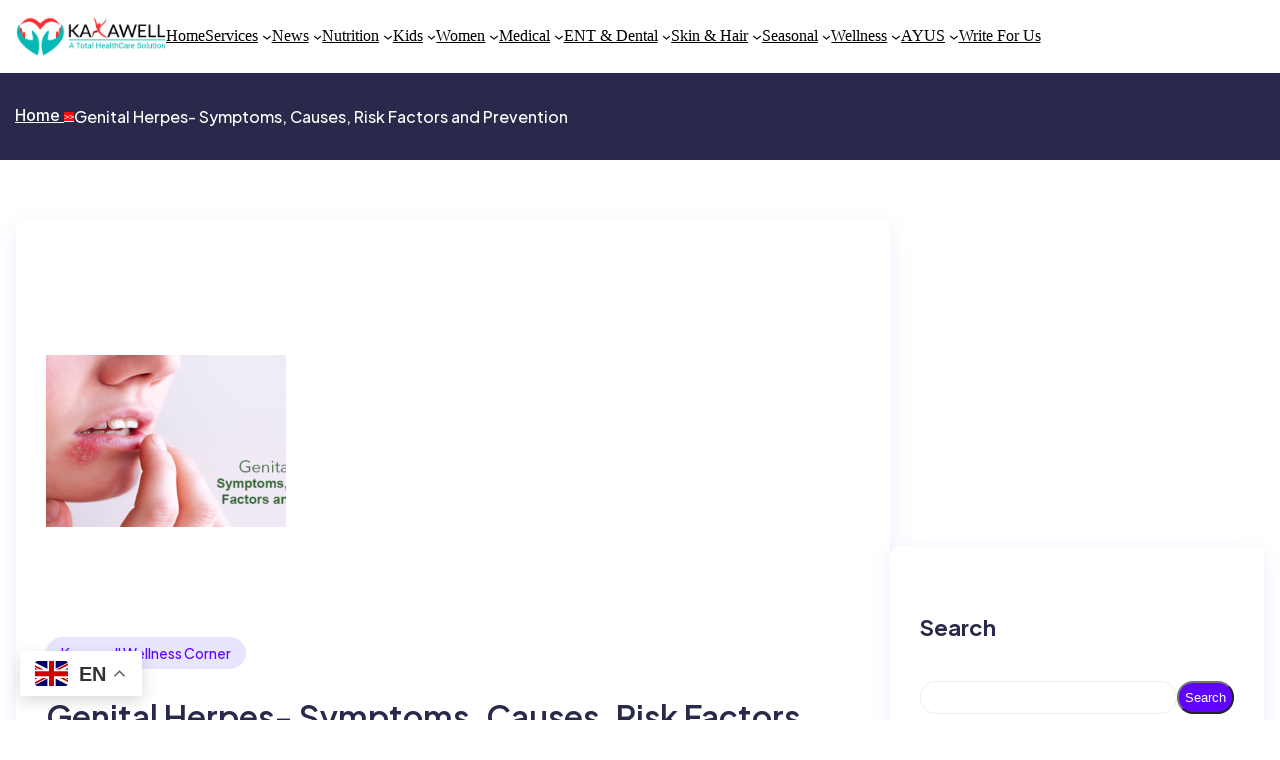

--- FILE ---
content_type: text/html; charset=UTF-8
request_url: https://www.kayawell.com/blog/genital-herpes-symptoms-causes-risk-factors-and-prevention
body_size: 198597
content:
<!DOCTYPE html>
<html dir="ltr" lang="en-US" prefix="og: https://ogp.me/ns#">
<head>
	<meta charset="UTF-8" />
	<meta name="viewport" content="width=device-width, initial-scale=1" />
	<style>img:is([sizes="auto" i], [sizes^="auto," i]) { contain-intrinsic-size: 3000px 1500px }</style>
	
		<!-- All in One SEO 4.9.2 - aioseo.com -->
		<title>Genital Herpes- Symptoms, Causes, Risk Factors and Prevention |</title>
	<meta name="description" content="Genital Herpes is a natural, sexually transmitted infection caused by the Herpes Simplex Virus (HSV). From here you can know the symptoms, causes and the precautions tips of Genital Herpes." />
	<meta name="robots" content="noimageindex, max-snippet:-1, max-video-preview:-1" />
	<meta name="author" content="Kayawell Experts Team"/>
	<meta name="google-site-verification" content="ud22QOV-oVChlkvaWk8OjIXGcBEL5u7mM9onQdXjHkc" />
	<meta name="p:domain_verify" content="pinterest-site-verification=c0c54a41809ecc5f46f77bdd866f1b76" />
	<link rel="canonical" href="https://www.kayawell.com/blog/genital-herpes-symptoms-causes-risk-factors-and-prevention" />
	<meta name="generator" content="All in One SEO (AIOSEO) 4.9.2" />
		<meta property="og:locale" content="en_US" />
		<meta property="og:site_name" content="Kayawell Health Care" />
		<meta property="og:type" content="article" />
		<meta property="og:title" content="Genital Herpes- Symptoms, Causes, Risk Factors and Prevention |" />
		<meta property="og:description" content="Genital Herpes is a natural, sexually transmitted infection caused by the Herpes Simplex Virus (HSV). From here you can know the symptoms, causes and the precautions tips of Genital Herpes." />
		<meta property="og:url" content="https://www.kayawell.com/blog/genital-herpes-symptoms-causes-risk-factors-and-prevention" />
		<meta property="og:image" content="https://www.kayawell.com/blog/wp-content/uploads/2020/04/Genital-Herpes-Symptoms-Causes-Risk-Factors-and-Prevention.png" />
		<meta property="og:image:secure_url" content="https://www.kayawell.com/blog/wp-content/uploads/2020/04/Genital-Herpes-Symptoms-Causes-Risk-Factors-and-Prevention.png" />
		<meta property="og:image:width" content="796" />
		<meta property="og:image:height" content="312" />
		<meta property="article:published_time" content="2020-04-23T07:29:48+00:00" />
		<meta property="article:modified_time" content="2020-04-28T10:27:50+00:00" />
		<meta property="article:publisher" content="https://www.facebook.com/kayawell/" />
		<meta name="twitter:card" content="summary" />
		<meta name="twitter:site" content="@KayaWellHealth" />
		<meta name="twitter:title" content="Genital Herpes- Symptoms, Causes, Risk Factors and Prevention |" />
		<meta name="twitter:description" content="Genital Herpes is a natural, sexually transmitted infection caused by the Herpes Simplex Virus (HSV). From here you can know the symptoms, causes and the precautions tips of Genital Herpes." />
		<meta name="twitter:creator" content="@KayaWellHealth" />
		<meta name="twitter:image" content="https://www.kayawell.com/blog/wp-content/uploads/2020/04/Genital-Herpes-Symptoms-Causes-Risk-Factors-and-Prevention.png" />
		<script type="application/ld+json" class="aioseo-schema">
			{"@context":"https:\/\/schema.org","@graph":[{"@type":"Article","@id":"https:\/\/www.kayawell.com\/blog\/genital-herpes-symptoms-causes-risk-factors-and-prevention#article","name":"Genital Herpes- Symptoms, Causes, Risk Factors and Prevention |","headline":"Genital Herpes- Symptoms, Causes, Risk Factors and Prevention","author":{"@id":"https:\/\/www.kayawell.com\/blog\/author\/admin#author"},"publisher":{"@id":"https:\/\/www.kayawell.com\/blog\/#organization"},"image":{"@type":"ImageObject","url":"https:\/\/www.kayawell.com\/blog\/wp-content\/uploads\/2020\/04\/Genital-Herpes-Symptoms-Causes-Risk-Factors-and-Prevention.png","width":796,"height":312,"caption":"Genital Herpes- Symptoms, Causes, Risk Factors and Prevention"},"datePublished":"2020-04-23T07:29:48+00:00","dateModified":"2020-04-28T10:27:50+00:00","inLanguage":"en-US","mainEntityOfPage":{"@id":"https:\/\/www.kayawell.com\/blog\/genital-herpes-symptoms-causes-risk-factors-and-prevention#webpage"},"isPartOf":{"@id":"https:\/\/www.kayawell.com\/blog\/genital-herpes-symptoms-causes-risk-factors-and-prevention#webpage"},"articleSection":"Kayawell Wellness Corner, HIV AIDS"},{"@type":"BreadcrumbList","@id":"https:\/\/www.kayawell.com\/blog\/genital-herpes-symptoms-causes-risk-factors-and-prevention#breadcrumblist","itemListElement":[{"@type":"ListItem","@id":"https:\/\/www.kayawell.com\/blog#listItem","position":1,"name":"Home","item":"https:\/\/www.kayawell.com\/blog","nextItem":{"@type":"ListItem","@id":"https:\/\/www.kayawell.com\/blog\/category\/healthcare#listItem","name":"Kayawell Wellness Corner"}},{"@type":"ListItem","@id":"https:\/\/www.kayawell.com\/blog\/category\/healthcare#listItem","position":2,"name":"Kayawell Wellness Corner","item":"https:\/\/www.kayawell.com\/blog\/category\/healthcare","nextItem":{"@type":"ListItem","@id":"https:\/\/www.kayawell.com\/blog\/genital-herpes-symptoms-causes-risk-factors-and-prevention#listItem","name":"Genital Herpes- Symptoms, Causes, Risk Factors and Prevention"},"previousItem":{"@type":"ListItem","@id":"https:\/\/www.kayawell.com\/blog#listItem","name":"Home"}},{"@type":"ListItem","@id":"https:\/\/www.kayawell.com\/blog\/genital-herpes-symptoms-causes-risk-factors-and-prevention#listItem","position":3,"name":"Genital Herpes- Symptoms, Causes, Risk Factors and Prevention","previousItem":{"@type":"ListItem","@id":"https:\/\/www.kayawell.com\/blog\/category\/healthcare#listItem","name":"Kayawell Wellness Corner"}}]},{"@type":"Organization","@id":"https:\/\/www.kayawell.com\/blog\/#organization","name":"Kayawell Health Care","url":"https:\/\/www.kayawell.com\/blog\/","telephone":"+19493407490","logo":{"@type":"ImageObject","url":"https:\/\/www.kayawell.com\/blog\/wp-content\/uploads\/2022\/04\/Kayawell-Logo-6.png","@id":"https:\/\/www.kayawell.com\/blog\/genital-herpes-symptoms-causes-risk-factors-and-prevention\/#organizationLogo","width":1000,"height":1000,"caption":"Kayawell health care"},"image":{"@id":"https:\/\/www.kayawell.com\/blog\/genital-herpes-symptoms-causes-risk-factors-and-prevention\/#organizationLogo"},"sameAs":["https:\/\/www.facebook.com\/kayawell\/","https:\/\/twitter.com\/KayaWellHealth\/","https:\/\/www.instagram.com\/kayawellhealth\/","https:\/\/www.pinterest.ca\/kayawell_health\/","https:\/\/www.linkedin.com\/company\/kayawell\/","https:\/\/kayawell123.tumblr.com\/"]},{"@type":"Person","@id":"https:\/\/www.kayawell.com\/blog\/author\/admin#author","url":"https:\/\/www.kayawell.com\/blog\/author\/admin","name":"Kayawell Experts Team","image":{"@type":"ImageObject","@id":"https:\/\/www.kayawell.com\/blog\/genital-herpes-symptoms-causes-risk-factors-and-prevention#authorImage","url":"https:\/\/secure.gravatar.com\/avatar\/dde2aecc54e49f4b95fa7f0809917d4f?s=96&r=g","width":96,"height":96,"caption":"Kayawell Experts Team"}},{"@type":"WebPage","@id":"https:\/\/www.kayawell.com\/blog\/genital-herpes-symptoms-causes-risk-factors-and-prevention#webpage","url":"https:\/\/www.kayawell.com\/blog\/genital-herpes-symptoms-causes-risk-factors-and-prevention","name":"Genital Herpes- Symptoms, Causes, Risk Factors and Prevention |","description":"Genital Herpes is a natural, sexually transmitted infection caused by the Herpes Simplex Virus (HSV). From here you can know the symptoms, causes and the precautions tips of Genital Herpes.","inLanguage":"en-US","isPartOf":{"@id":"https:\/\/www.kayawell.com\/blog\/#website"},"breadcrumb":{"@id":"https:\/\/www.kayawell.com\/blog\/genital-herpes-symptoms-causes-risk-factors-and-prevention#breadcrumblist"},"author":{"@id":"https:\/\/www.kayawell.com\/blog\/author\/admin#author"},"creator":{"@id":"https:\/\/www.kayawell.com\/blog\/author\/admin#author"},"image":{"@type":"ImageObject","url":"https:\/\/www.kayawell.com\/blog\/wp-content\/uploads\/2020\/04\/Genital-Herpes-Symptoms-Causes-Risk-Factors-and-Prevention.png","@id":"https:\/\/www.kayawell.com\/blog\/genital-herpes-symptoms-causes-risk-factors-and-prevention\/#mainImage","width":796,"height":312,"caption":"Genital Herpes- Symptoms, Causes, Risk Factors and Prevention"},"primaryImageOfPage":{"@id":"https:\/\/www.kayawell.com\/blog\/genital-herpes-symptoms-causes-risk-factors-and-prevention#mainImage"},"datePublished":"2020-04-23T07:29:48+00:00","dateModified":"2020-04-28T10:27:50+00:00"},{"@type":"WebSite","@id":"https:\/\/www.kayawell.com\/blog\/#website","url":"https:\/\/www.kayawell.com\/blog\/","name":"KayaWell","inLanguage":"en-US","publisher":{"@id":"https:\/\/www.kayawell.com\/blog\/#organization"}}]}
		</script>
		<!-- All in One SEO -->


<link rel='dns-prefetch' href='//www.googletagmanager.com' />
<link rel='dns-prefetch' href='//pagead2.googlesyndication.com' />

<link rel="alternate" type="application/rss+xml" title=" &raquo; Feed" href="https://www.kayawell.com/blog/feed" />
<link rel="alternate" type="application/rss+xml" title=" &raquo; Comments Feed" href="https://www.kayawell.com/blog/comments/feed" />
<link rel="alternate" type="application/rss+xml" title=" &raquo; Genital Herpes- Symptoms, Causes, Risk Factors and Prevention Comments Feed" href="https://www.kayawell.com/blog/genital-herpes-symptoms-causes-risk-factors-and-prevention/feed" />
		<!-- This site uses the Google Analytics by MonsterInsights plugin v9.11.0 - Using Analytics tracking - https://www.monsterinsights.com/ -->
							<script src="//www.googletagmanager.com/gtag/js?id=G-BB9GEB9DWT"  data-cfasync="false" data-wpfc-render="false" async></script>
			<script data-cfasync="false" data-wpfc-render="false">
				var mi_version = '9.11.0';
				var mi_track_user = true;
				var mi_no_track_reason = '';
								var MonsterInsightsDefaultLocations = {"page_location":"https:\/\/www.kayawell.com\/blog\/genital-herpes-symptoms-causes-risk-factors-and-prevention\/"};
								if ( typeof MonsterInsightsPrivacyGuardFilter === 'function' ) {
					var MonsterInsightsLocations = (typeof MonsterInsightsExcludeQuery === 'object') ? MonsterInsightsPrivacyGuardFilter( MonsterInsightsExcludeQuery ) : MonsterInsightsPrivacyGuardFilter( MonsterInsightsDefaultLocations );
				} else {
					var MonsterInsightsLocations = (typeof MonsterInsightsExcludeQuery === 'object') ? MonsterInsightsExcludeQuery : MonsterInsightsDefaultLocations;
				}

								var disableStrs = [
										'ga-disable-G-BB9GEB9DWT',
									];

				/* Function to detect opted out users */
				function __gtagTrackerIsOptedOut() {
					for (var index = 0; index < disableStrs.length; index++) {
						if (document.cookie.indexOf(disableStrs[index] + '=true') > -1) {
							return true;
						}
					}

					return false;
				}

				/* Disable tracking if the opt-out cookie exists. */
				if (__gtagTrackerIsOptedOut()) {
					for (var index = 0; index < disableStrs.length; index++) {
						window[disableStrs[index]] = true;
					}
				}

				/* Opt-out function */
				function __gtagTrackerOptout() {
					for (var index = 0; index < disableStrs.length; index++) {
						document.cookie = disableStrs[index] + '=true; expires=Thu, 31 Dec 2099 23:59:59 UTC; path=/';
						window[disableStrs[index]] = true;
					}
				}

				if ('undefined' === typeof gaOptout) {
					function gaOptout() {
						__gtagTrackerOptout();
					}
				}
								window.dataLayer = window.dataLayer || [];

				window.MonsterInsightsDualTracker = {
					helpers: {},
					trackers: {},
				};
				if (mi_track_user) {
					function __gtagDataLayer() {
						dataLayer.push(arguments);
					}

					function __gtagTracker(type, name, parameters) {
						if (!parameters) {
							parameters = {};
						}

						if (parameters.send_to) {
							__gtagDataLayer.apply(null, arguments);
							return;
						}

						if (type === 'event') {
														parameters.send_to = monsterinsights_frontend.v4_id;
							var hookName = name;
							if (typeof parameters['event_category'] !== 'undefined') {
								hookName = parameters['event_category'] + ':' + name;
							}

							if (typeof MonsterInsightsDualTracker.trackers[hookName] !== 'undefined') {
								MonsterInsightsDualTracker.trackers[hookName](parameters);
							} else {
								__gtagDataLayer('event', name, parameters);
							}
							
						} else {
							__gtagDataLayer.apply(null, arguments);
						}
					}

					__gtagTracker('js', new Date());
					__gtagTracker('set', {
						'developer_id.dZGIzZG': true,
											});
					if ( MonsterInsightsLocations.page_location ) {
						__gtagTracker('set', MonsterInsightsLocations);
					}
										__gtagTracker('config', 'G-BB9GEB9DWT', {"forceSSL":"true","link_attribution":"true"} );
										window.gtag = __gtagTracker;										(function () {
						/* https://developers.google.com/analytics/devguides/collection/analyticsjs/ */
						/* ga and __gaTracker compatibility shim. */
						var noopfn = function () {
							return null;
						};
						var newtracker = function () {
							return new Tracker();
						};
						var Tracker = function () {
							return null;
						};
						var p = Tracker.prototype;
						p.get = noopfn;
						p.set = noopfn;
						p.send = function () {
							var args = Array.prototype.slice.call(arguments);
							args.unshift('send');
							__gaTracker.apply(null, args);
						};
						var __gaTracker = function () {
							var len = arguments.length;
							if (len === 0) {
								return;
							}
							var f = arguments[len - 1];
							if (typeof f !== 'object' || f === null || typeof f.hitCallback !== 'function') {
								if ('send' === arguments[0]) {
									var hitConverted, hitObject = false, action;
									if ('event' === arguments[1]) {
										if ('undefined' !== typeof arguments[3]) {
											hitObject = {
												'eventAction': arguments[3],
												'eventCategory': arguments[2],
												'eventLabel': arguments[4],
												'value': arguments[5] ? arguments[5] : 1,
											}
										}
									}
									if ('pageview' === arguments[1]) {
										if ('undefined' !== typeof arguments[2]) {
											hitObject = {
												'eventAction': 'page_view',
												'page_path': arguments[2],
											}
										}
									}
									if (typeof arguments[2] === 'object') {
										hitObject = arguments[2];
									}
									if (typeof arguments[5] === 'object') {
										Object.assign(hitObject, arguments[5]);
									}
									if ('undefined' !== typeof arguments[1].hitType) {
										hitObject = arguments[1];
										if ('pageview' === hitObject.hitType) {
											hitObject.eventAction = 'page_view';
										}
									}
									if (hitObject) {
										action = 'timing' === arguments[1].hitType ? 'timing_complete' : hitObject.eventAction;
										hitConverted = mapArgs(hitObject);
										__gtagTracker('event', action, hitConverted);
									}
								}
								return;
							}

							function mapArgs(args) {
								var arg, hit = {};
								var gaMap = {
									'eventCategory': 'event_category',
									'eventAction': 'event_action',
									'eventLabel': 'event_label',
									'eventValue': 'event_value',
									'nonInteraction': 'non_interaction',
									'timingCategory': 'event_category',
									'timingVar': 'name',
									'timingValue': 'value',
									'timingLabel': 'event_label',
									'page': 'page_path',
									'location': 'page_location',
									'title': 'page_title',
									'referrer' : 'page_referrer',
								};
								for (arg in args) {
																		if (!(!args.hasOwnProperty(arg) || !gaMap.hasOwnProperty(arg))) {
										hit[gaMap[arg]] = args[arg];
									} else {
										hit[arg] = args[arg];
									}
								}
								return hit;
							}

							try {
								f.hitCallback();
							} catch (ex) {
							}
						};
						__gaTracker.create = newtracker;
						__gaTracker.getByName = newtracker;
						__gaTracker.getAll = function () {
							return [];
						};
						__gaTracker.remove = noopfn;
						__gaTracker.loaded = true;
						window['__gaTracker'] = __gaTracker;
					})();
									} else {
										console.log("");
					(function () {
						function __gtagTracker() {
							return null;
						}

						window['__gtagTracker'] = __gtagTracker;
						window['gtag'] = __gtagTracker;
					})();
									}
			</script>
							<!-- / Google Analytics by MonsterInsights -->
		<style id='wp-block-site-logo-inline-css'>
.wp-block-site-logo{box-sizing:border-box;line-height:0}.wp-block-site-logo a{display:inline-block;line-height:0}.wp-block-site-logo.is-default-size img{height:auto;width:120px}.wp-block-site-logo img{height:auto;max-width:100%}.wp-block-site-logo a,.wp-block-site-logo img{border-radius:inherit}.wp-block-site-logo.aligncenter{margin-left:auto;margin-right:auto;text-align:center}:root :where(.wp-block-site-logo.is-style-rounded){border-radius:9999px}
</style>
<style id='wp-block-group-inline-css'>
.wp-block-group{box-sizing:border-box}:where(.wp-block-group.wp-block-group-is-layout-constrained){position:relative}
</style>
<style id='wp-block-navigation-link-inline-css'>
.wp-block-navigation .wp-block-navigation-item__label{overflow-wrap:break-word}.wp-block-navigation .wp-block-navigation-item__description{display:none}.link-ui-tools{border-top:1px solid #f0f0f0;padding:8px}.link-ui-block-inserter{padding-top:8px}.link-ui-block-inserter__back{margin-left:8px;text-transform:uppercase}
</style>
<link rel='stylesheet' id='wp-block-navigation-css' href='https://www.kayawell.com/blog/wp-includes/blocks/navigation/style.min.css?ver=6.7.4' media='all' />
<style id='wp-block-button-inline-css'>
.wp-block-button__link{box-sizing:border-box;cursor:pointer;display:inline-block;text-align:center;word-break:break-word}.wp-block-button__link.aligncenter{text-align:center}.wp-block-button__link.alignright{text-align:right}:where(.wp-block-button__link){border-radius:9999px;box-shadow:none;padding:calc(.667em + 2px) calc(1.333em + 2px);text-decoration:none}.wp-block-button[style*=text-decoration] .wp-block-button__link{text-decoration:inherit}.wp-block-buttons>.wp-block-button.has-custom-width{max-width:none}.wp-block-buttons>.wp-block-button.has-custom-width .wp-block-button__link{width:100%}.wp-block-buttons>.wp-block-button.has-custom-font-size .wp-block-button__link{font-size:inherit}.wp-block-buttons>.wp-block-button.wp-block-button__width-25{width:calc(25% - var(--wp--style--block-gap, .5em)*.75)}.wp-block-buttons>.wp-block-button.wp-block-button__width-50{width:calc(50% - var(--wp--style--block-gap, .5em)*.5)}.wp-block-buttons>.wp-block-button.wp-block-button__width-75{width:calc(75% - var(--wp--style--block-gap, .5em)*.25)}.wp-block-buttons>.wp-block-button.wp-block-button__width-100{flex-basis:100%;width:100%}.wp-block-buttons.is-vertical>.wp-block-button.wp-block-button__width-25{width:25%}.wp-block-buttons.is-vertical>.wp-block-button.wp-block-button__width-50{width:50%}.wp-block-buttons.is-vertical>.wp-block-button.wp-block-button__width-75{width:75%}.wp-block-button.is-style-squared,.wp-block-button__link.wp-block-button.is-style-squared{border-radius:0}.wp-block-button.no-border-radius,.wp-block-button__link.no-border-radius{border-radius:0!important}:root :where(.wp-block-button .wp-block-button__link.is-style-outline),:root :where(.wp-block-button.is-style-outline>.wp-block-button__link){border:2px solid;padding:.667em 1.333em}:root :where(.wp-block-button .wp-block-button__link.is-style-outline:not(.has-text-color)),:root :where(.wp-block-button.is-style-outline>.wp-block-button__link:not(.has-text-color)){color:currentColor}:root :where(.wp-block-button .wp-block-button__link.is-style-outline:not(.has-background)),:root :where(.wp-block-button.is-style-outline>.wp-block-button__link:not(.has-background)){background-color:initial;background-image:none}
</style>
<style id='wp-block-buttons-inline-css'>
.wp-block-buttons.is-vertical{flex-direction:column}.wp-block-buttons.is-vertical>.wp-block-button:last-child{margin-bottom:0}.wp-block-buttons>.wp-block-button{display:inline-block;margin:0}.wp-block-buttons.is-content-justification-left{justify-content:flex-start}.wp-block-buttons.is-content-justification-left.is-vertical{align-items:flex-start}.wp-block-buttons.is-content-justification-center{justify-content:center}.wp-block-buttons.is-content-justification-center.is-vertical{align-items:center}.wp-block-buttons.is-content-justification-right{justify-content:flex-end}.wp-block-buttons.is-content-justification-right.is-vertical{align-items:flex-end}.wp-block-buttons.is-content-justification-space-between{justify-content:space-between}.wp-block-buttons.aligncenter{text-align:center}.wp-block-buttons:not(.is-content-justification-space-between,.is-content-justification-right,.is-content-justification-left,.is-content-justification-center) .wp-block-button.aligncenter{margin-left:auto;margin-right:auto;width:100%}.wp-block-buttons[style*=text-decoration] .wp-block-button,.wp-block-buttons[style*=text-decoration] .wp-block-button__link{text-decoration:inherit}.wp-block-buttons.has-custom-font-size .wp-block-button__link{font-size:inherit}.wp-block-button.aligncenter{text-align:center}
</style>
<style id='wp-block-post-title-inline-css'>
.wp-block-post-title{box-sizing:border-box;word-break:break-word}.wp-block-post-title :where(a){display:inline-block;font-family:inherit;font-size:inherit;font-style:inherit;font-weight:inherit;letter-spacing:inherit;line-height:inherit;text-decoration:inherit}
</style>
<style id='wp-block-columns-inline-css'>
.wp-block-columns{align-items:normal!important;box-sizing:border-box;display:flex;flex-wrap:wrap!important}@media (min-width:782px){.wp-block-columns{flex-wrap:nowrap!important}}.wp-block-columns.are-vertically-aligned-top{align-items:flex-start}.wp-block-columns.are-vertically-aligned-center{align-items:center}.wp-block-columns.are-vertically-aligned-bottom{align-items:flex-end}@media (max-width:781px){.wp-block-columns:not(.is-not-stacked-on-mobile)>.wp-block-column{flex-basis:100%!important}}@media (min-width:782px){.wp-block-columns:not(.is-not-stacked-on-mobile)>.wp-block-column{flex-basis:0;flex-grow:1}.wp-block-columns:not(.is-not-stacked-on-mobile)>.wp-block-column[style*=flex-basis]{flex-grow:0}}.wp-block-columns.is-not-stacked-on-mobile{flex-wrap:nowrap!important}.wp-block-columns.is-not-stacked-on-mobile>.wp-block-column{flex-basis:0;flex-grow:1}.wp-block-columns.is-not-stacked-on-mobile>.wp-block-column[style*=flex-basis]{flex-grow:0}:where(.wp-block-columns){margin-bottom:1.75em}:where(.wp-block-columns.has-background){padding:1.25em 2.375em}.wp-block-column{flex-grow:1;min-width:0;overflow-wrap:break-word;word-break:break-word}.wp-block-column.is-vertically-aligned-top{align-self:flex-start}.wp-block-column.is-vertically-aligned-center{align-self:center}.wp-block-column.is-vertically-aligned-bottom{align-self:flex-end}.wp-block-column.is-vertically-aligned-stretch{align-self:stretch}.wp-block-column.is-vertically-aligned-bottom,.wp-block-column.is-vertically-aligned-center,.wp-block-column.is-vertically-aligned-top{width:100%}
</style>
<style id='wp-block-post-featured-image-inline-css'>
.wp-block-post-featured-image{margin-left:0;margin-right:0}.wp-block-post-featured-image a{display:block;height:100%}.wp-block-post-featured-image :where(img){box-sizing:border-box;height:auto;max-width:100%;vertical-align:bottom;width:100%}.wp-block-post-featured-image.alignfull img,.wp-block-post-featured-image.alignwide img{width:100%}.wp-block-post-featured-image .wp-block-post-featured-image__overlay.has-background-dim{background-color:#000;inset:0;position:absolute}.wp-block-post-featured-image{position:relative}.wp-block-post-featured-image .wp-block-post-featured-image__overlay.has-background-gradient{background-color:initial}.wp-block-post-featured-image .wp-block-post-featured-image__overlay.has-background-dim-0{opacity:0}.wp-block-post-featured-image .wp-block-post-featured-image__overlay.has-background-dim-10{opacity:.1}.wp-block-post-featured-image .wp-block-post-featured-image__overlay.has-background-dim-20{opacity:.2}.wp-block-post-featured-image .wp-block-post-featured-image__overlay.has-background-dim-30{opacity:.3}.wp-block-post-featured-image .wp-block-post-featured-image__overlay.has-background-dim-40{opacity:.4}.wp-block-post-featured-image .wp-block-post-featured-image__overlay.has-background-dim-50{opacity:.5}.wp-block-post-featured-image .wp-block-post-featured-image__overlay.has-background-dim-60{opacity:.6}.wp-block-post-featured-image .wp-block-post-featured-image__overlay.has-background-dim-70{opacity:.7}.wp-block-post-featured-image .wp-block-post-featured-image__overlay.has-background-dim-80{opacity:.8}.wp-block-post-featured-image .wp-block-post-featured-image__overlay.has-background-dim-90{opacity:.9}.wp-block-post-featured-image .wp-block-post-featured-image__overlay.has-background-dim-100{opacity:1}.wp-block-post-featured-image:where(.alignleft,.alignright){width:100%}
</style>
<style id='wp-block-post-terms-inline-css'>
.wp-block-post-terms{box-sizing:border-box}.wp-block-post-terms .wp-block-post-terms__separator{white-space:pre-wrap}
</style>
<style id='wp-block-post-author-name-inline-css'>
.wp-block-post-author-name{box-sizing:border-box}
</style>
<style id='wp-block-post-date-inline-css'>
.wp-block-post-date{box-sizing:border-box}
</style>
<style id='wp-block-paragraph-inline-css'>
.is-small-text{font-size:.875em}.is-regular-text{font-size:1em}.is-large-text{font-size:2.25em}.is-larger-text{font-size:3em}.has-drop-cap:not(:focus):first-letter{float:left;font-size:8.4em;font-style:normal;font-weight:100;line-height:.68;margin:.05em .1em 0 0;text-transform:uppercase}body.rtl .has-drop-cap:not(:focus):first-letter{float:none;margin-left:.1em}p.has-drop-cap.has-background{overflow:hidden}:root :where(p.has-background){padding:1.25em 2.375em}:where(p.has-text-color:not(.has-link-color)) a{color:inherit}p.has-text-align-left[style*="writing-mode:vertical-lr"],p.has-text-align-right[style*="writing-mode:vertical-rl"]{rotate:180deg}
</style>
<style id='wp-block-heading-inline-css'>
h1.has-background,h2.has-background,h3.has-background,h4.has-background,h5.has-background,h6.has-background{padding:1.25em 2.375em}h1.has-text-align-left[style*=writing-mode]:where([style*=vertical-lr]),h1.has-text-align-right[style*=writing-mode]:where([style*=vertical-rl]),h2.has-text-align-left[style*=writing-mode]:where([style*=vertical-lr]),h2.has-text-align-right[style*=writing-mode]:where([style*=vertical-rl]),h3.has-text-align-left[style*=writing-mode]:where([style*=vertical-lr]),h3.has-text-align-right[style*=writing-mode]:where([style*=vertical-rl]),h4.has-text-align-left[style*=writing-mode]:where([style*=vertical-lr]),h4.has-text-align-right[style*=writing-mode]:where([style*=vertical-rl]),h5.has-text-align-left[style*=writing-mode]:where([style*=vertical-lr]),h5.has-text-align-right[style*=writing-mode]:where([style*=vertical-rl]),h6.has-text-align-left[style*=writing-mode]:where([style*=vertical-lr]),h6.has-text-align-right[style*=writing-mode]:where([style*=vertical-rl]){rotate:180deg}
</style>
<style id='wp-block-list-inline-css'>
ol,ul{box-sizing:border-box}:root :where(.wp-block-list.has-background){padding:1.25em 2.375em}
</style>
<style id='wp-block-post-content-inline-css'>
.wp-block-post-content{display:flow-root}
</style>
<style id='wp-block-post-navigation-link-inline-css'>
.wp-block-post-navigation-link .wp-block-post-navigation-link__arrow-previous{display:inline-block;margin-right:1ch}.wp-block-post-navigation-link .wp-block-post-navigation-link__arrow-previous:not(.is-arrow-chevron){transform:scaleX(1)}.wp-block-post-navigation-link .wp-block-post-navigation-link__arrow-next{display:inline-block;margin-left:1ch}.wp-block-post-navigation-link .wp-block-post-navigation-link__arrow-next:not(.is-arrow-chevron){transform:scaleX(1)}.wp-block-post-navigation-link.has-text-align-left[style*="writing-mode: vertical-lr"],.wp-block-post-navigation-link.has-text-align-right[style*="writing-mode: vertical-rl"]{rotate:180deg}
</style>
<style id='wp-block-comment-template-inline-css'>
.wp-block-comment-template{box-sizing:border-box;list-style:none;margin-bottom:0;max-width:100%;padding:0}.wp-block-comment-template li{clear:both}.wp-block-comment-template ol{list-style:none;margin-bottom:0;max-width:100%;padding-left:2rem}.wp-block-comment-template.alignleft{float:left}.wp-block-comment-template.aligncenter{margin-left:auto;margin-right:auto;width:-moz-fit-content;width:fit-content}.wp-block-comment-template.alignright{float:right}
</style>
<style id='wp-block-comments-pagination-inline-css'>
.wp-block-comments-pagination>.wp-block-comments-pagination-next,.wp-block-comments-pagination>.wp-block-comments-pagination-numbers,.wp-block-comments-pagination>.wp-block-comments-pagination-previous{margin-bottom:.5em;margin-right:.5em}.wp-block-comments-pagination>.wp-block-comments-pagination-next:last-child,.wp-block-comments-pagination>.wp-block-comments-pagination-numbers:last-child,.wp-block-comments-pagination>.wp-block-comments-pagination-previous:last-child{margin-right:0}.wp-block-comments-pagination .wp-block-comments-pagination-previous-arrow{display:inline-block;margin-right:1ch}.wp-block-comments-pagination .wp-block-comments-pagination-previous-arrow:not(.is-arrow-chevron){transform:scaleX(1)}.wp-block-comments-pagination .wp-block-comments-pagination-next-arrow{display:inline-block;margin-left:1ch}.wp-block-comments-pagination .wp-block-comments-pagination-next-arrow:not(.is-arrow-chevron){transform:scaleX(1)}.wp-block-comments-pagination.aligncenter{justify-content:center}
</style>
<style id='wp-block-post-comments-form-inline-css'>
:where(.wp-block-post-comments-form) input:not([type=submit]),:where(.wp-block-post-comments-form) textarea{border:1px solid #949494;font-family:inherit;font-size:1em}:where(.wp-block-post-comments-form) input:where(:not([type=submit]):not([type=checkbox])),:where(.wp-block-post-comments-form) textarea{padding:calc(.667em + 2px)}.wp-block-post-comments-form{box-sizing:border-box}.wp-block-post-comments-form[style*=font-weight] :where(.comment-reply-title){font-weight:inherit}.wp-block-post-comments-form[style*=font-family] :where(.comment-reply-title){font-family:inherit}.wp-block-post-comments-form[class*=-font-size] :where(.comment-reply-title),.wp-block-post-comments-form[style*=font-size] :where(.comment-reply-title){font-size:inherit}.wp-block-post-comments-form[style*=line-height] :where(.comment-reply-title){line-height:inherit}.wp-block-post-comments-form[style*=font-style] :where(.comment-reply-title){font-style:inherit}.wp-block-post-comments-form[style*=letter-spacing] :where(.comment-reply-title){letter-spacing:inherit}.wp-block-post-comments-form :where(input[type=submit]){box-shadow:none;cursor:pointer;display:inline-block;overflow-wrap:break-word;text-align:center}.wp-block-post-comments-form .comment-form input:not([type=submit]):not([type=checkbox]):not([type=hidden]),.wp-block-post-comments-form .comment-form textarea{box-sizing:border-box;display:block;width:100%}.wp-block-post-comments-form .comment-form-author label,.wp-block-post-comments-form .comment-form-email label,.wp-block-post-comments-form .comment-form-url label{display:block;margin-bottom:.25em}.wp-block-post-comments-form .comment-form-cookies-consent{display:flex;gap:.25em}.wp-block-post-comments-form .comment-form-cookies-consent #wp-comment-cookies-consent{margin-top:.35em}.wp-block-post-comments-form .comment-reply-title{margin-bottom:0}.wp-block-post-comments-form .comment-reply-title :where(small){font-size:var(--wp--preset--font-size--medium,smaller);margin-left:.5em}
</style>
<style id='wp-block-comments-inline-css'>
.wp-block-post-comments{box-sizing:border-box}.wp-block-post-comments .alignleft{float:left}.wp-block-post-comments .alignright{float:right}.wp-block-post-comments .navigation:after{clear:both;content:"";display:table}.wp-block-post-comments .commentlist{clear:both;list-style:none;margin:0;padding:0}.wp-block-post-comments .commentlist .comment{min-height:2.25em;padding-left:3.25em}.wp-block-post-comments .commentlist .comment p{font-size:1em;line-height:1.8;margin:1em 0}.wp-block-post-comments .commentlist .children{list-style:none;margin:0;padding:0}.wp-block-post-comments .comment-author{line-height:1.5}.wp-block-post-comments .comment-author .avatar{border-radius:1.5em;display:block;float:left;height:2.5em;margin-right:.75em;margin-top:.5em;width:2.5em}.wp-block-post-comments .comment-author cite{font-style:normal}.wp-block-post-comments .comment-meta{font-size:.875em;line-height:1.5}.wp-block-post-comments .comment-meta b{font-weight:400}.wp-block-post-comments .comment-meta .comment-awaiting-moderation{display:block;margin-bottom:1em;margin-top:1em}.wp-block-post-comments .comment-body .commentmetadata{font-size:.875em}.wp-block-post-comments .comment-form-author label,.wp-block-post-comments .comment-form-comment label,.wp-block-post-comments .comment-form-email label,.wp-block-post-comments .comment-form-url label{display:block;margin-bottom:.25em}.wp-block-post-comments .comment-form input:not([type=submit]):not([type=checkbox]),.wp-block-post-comments .comment-form textarea{box-sizing:border-box;display:block;width:100%}.wp-block-post-comments .comment-form-cookies-consent{display:flex;gap:.25em}.wp-block-post-comments .comment-form-cookies-consent #wp-comment-cookies-consent{margin-top:.35em}.wp-block-post-comments .comment-reply-title{margin-bottom:0}.wp-block-post-comments .comment-reply-title :where(small){font-size:var(--wp--preset--font-size--medium,smaller);margin-left:.5em}.wp-block-post-comments .reply{font-size:.875em;margin-bottom:1.4em}.wp-block-post-comments input:not([type=submit]),.wp-block-post-comments textarea{border:1px solid #949494;font-family:inherit;font-size:1em}.wp-block-post-comments input:not([type=submit]):not([type=checkbox]),.wp-block-post-comments textarea{padding:calc(.667em + 2px)}:where(.wp-block-post-comments input[type=submit]){border:none}
</style>
<link rel='stylesheet' id='wp-block-search-css' href='https://www.kayawell.com/blog/wp-includes/blocks/search/style.min.css?ver=6.7.4' media='all' />
<style id='wp-block-categories-inline-css'>
.wp-block-categories{box-sizing:border-box}.wp-block-categories.alignleft{margin-right:2em}.wp-block-categories.alignright{margin-left:2em}.wp-block-categories.wp-block-categories-dropdown.aligncenter{text-align:center}.wp-block-categories .wp-block-categories__label{display:block;width:100%}
</style>
<style id='wp-block-tag-cloud-inline-css'>
.wp-block-tag-cloud{box-sizing:border-box}.wp-block-tag-cloud.aligncenter{justify-content:center;text-align:center}.wp-block-tag-cloud.alignfull{padding-left:1em;padding-right:1em}.wp-block-tag-cloud a{display:inline-block;margin-right:5px}.wp-block-tag-cloud span{display:inline-block;margin-left:5px;text-decoration:none}:root :where(.wp-block-tag-cloud.is-style-outline){display:flex;flex-wrap:wrap;gap:1ch}:root :where(.wp-block-tag-cloud.is-style-outline a){border:1px solid;font-size:unset!important;margin-right:0;padding:1ch 2ch;text-decoration:none!important}
</style>
<link rel='stylesheet' id='wp-block-social-links-css' href='https://www.kayawell.com/blog/wp-includes/blocks/social-links/style.min.css?ver=6.7.4' media='all' />
<style id='wp-block-post-template-inline-css'>
.wp-block-post-template{list-style:none;margin-bottom:0;margin-top:0;max-width:100%;padding:0}.wp-block-post-template.is-flex-container{display:flex;flex-direction:row;flex-wrap:wrap;gap:1.25em}.wp-block-post-template.is-flex-container>li{margin:0;width:100%}@media (min-width:600px){.wp-block-post-template.is-flex-container.is-flex-container.columns-2>li{width:calc(50% - .625em)}.wp-block-post-template.is-flex-container.is-flex-container.columns-3>li{width:calc(33.33333% - .83333em)}.wp-block-post-template.is-flex-container.is-flex-container.columns-4>li{width:calc(25% - .9375em)}.wp-block-post-template.is-flex-container.is-flex-container.columns-5>li{width:calc(20% - 1em)}.wp-block-post-template.is-flex-container.is-flex-container.columns-6>li{width:calc(16.66667% - 1.04167em)}}@media (max-width:600px){.wp-block-post-template-is-layout-grid.wp-block-post-template-is-layout-grid.wp-block-post-template-is-layout-grid.wp-block-post-template-is-layout-grid{grid-template-columns:1fr}}.wp-block-post-template-is-layout-constrained>li>.alignright,.wp-block-post-template-is-layout-flow>li>.alignright{float:right;margin-inline-end:0;margin-inline-start:2em}.wp-block-post-template-is-layout-constrained>li>.alignleft,.wp-block-post-template-is-layout-flow>li>.alignleft{float:left;margin-inline-end:2em;margin-inline-start:0}.wp-block-post-template-is-layout-constrained>li>.aligncenter,.wp-block-post-template-is-layout-flow>li>.aligncenter{margin-inline-end:auto;margin-inline-start:auto}
</style>
<link rel='stylesheet' id='wp-block-cover-css' href='https://www.kayawell.com/blog/wp-includes/blocks/cover/style.min.css?ver=6.7.4' media='all' />
<style id='wp-emoji-styles-inline-css'>

	img.wp-smiley, img.emoji {
		display: inline !important;
		border: none !important;
		box-shadow: none !important;
		height: 1em !important;
		width: 1em !important;
		margin: 0 0.07em !important;
		vertical-align: -0.1em !important;
		background: none !important;
		padding: 0 !important;
	}
</style>
<link rel='stylesheet' id='wp-block-library-css' href='https://www.kayawell.com/blog/wp-includes/css/dist/block-library/common.min.css?ver=6.7.4' media='all' />
<style id='global-styles-inline-css'>
:root{--wp--preset--aspect-ratio--square: 1;--wp--preset--aspect-ratio--4-3: 4/3;--wp--preset--aspect-ratio--3-4: 3/4;--wp--preset--aspect-ratio--3-2: 3/2;--wp--preset--aspect-ratio--2-3: 2/3;--wp--preset--aspect-ratio--16-9: 16/9;--wp--preset--aspect-ratio--9-16: 9/16;--wp--preset--color--black: #000000;--wp--preset--color--cyan-bluish-gray: #abb8c3;--wp--preset--color--white: #ffffff;--wp--preset--color--pale-pink: #f78da7;--wp--preset--color--vivid-red: #cf2e2e;--wp--preset--color--luminous-vivid-orange: #ff6900;--wp--preset--color--luminous-vivid-amber: #fcb900;--wp--preset--color--light-green-cyan: #7bdcb5;--wp--preset--color--vivid-green-cyan: #00d084;--wp--preset--color--pale-cyan-blue: #8ed1fc;--wp--preset--color--vivid-cyan-blue: #0693e3;--wp--preset--color--vivid-purple: #9b51e0;--wp--preset--color--postblog-primary: #6104ff;--wp--preset--color--postblog-white-primary: #FFF;--wp--preset--color--postblog-secondary: #29294b;--wp--preset--color--postblog-text: #555555;--wp--preset--color--postblog-dark-text: #D0D0D0;--wp--preset--color--postblog-background: #f9f8ff;--wp--preset--color--postblog-dark-background-one: #0B0C10;--wp--preset--color--postblog-dark-background-two: #000;--wp--preset--color--postblog-dark-box-color: #121212;--wp--preset--gradient--vivid-cyan-blue-to-vivid-purple: linear-gradient(135deg,rgba(6,147,227,1) 0%,rgb(155,81,224) 100%);--wp--preset--gradient--light-green-cyan-to-vivid-green-cyan: linear-gradient(135deg,rgb(122,220,180) 0%,rgb(0,208,130) 100%);--wp--preset--gradient--luminous-vivid-amber-to-luminous-vivid-orange: linear-gradient(135deg,rgba(252,185,0,1) 0%,rgba(255,105,0,1) 100%);--wp--preset--gradient--luminous-vivid-orange-to-vivid-red: linear-gradient(135deg,rgba(255,105,0,1) 0%,rgb(207,46,46) 100%);--wp--preset--gradient--very-light-gray-to-cyan-bluish-gray: linear-gradient(135deg,rgb(238,238,238) 0%,rgb(169,184,195) 100%);--wp--preset--gradient--cool-to-warm-spectrum: linear-gradient(135deg,rgb(74,234,220) 0%,rgb(151,120,209) 20%,rgb(207,42,186) 40%,rgb(238,44,130) 60%,rgb(251,105,98) 80%,rgb(254,248,76) 100%);--wp--preset--gradient--blush-light-purple: linear-gradient(135deg,rgb(255,206,236) 0%,rgb(152,150,240) 100%);--wp--preset--gradient--blush-bordeaux: linear-gradient(135deg,rgb(254,205,165) 0%,rgb(254,45,45) 50%,rgb(107,0,62) 100%);--wp--preset--gradient--luminous-dusk: linear-gradient(135deg,rgb(255,203,112) 0%,rgb(199,81,192) 50%,rgb(65,88,208) 100%);--wp--preset--gradient--pale-ocean: linear-gradient(135deg,rgb(255,245,203) 0%,rgb(182,227,212) 50%,rgb(51,167,181) 100%);--wp--preset--gradient--electric-grass: linear-gradient(135deg,rgb(202,248,128) 0%,rgb(113,206,126) 100%);--wp--preset--gradient--midnight: linear-gradient(135deg,rgb(2,3,129) 0%,rgb(40,116,252) 100%);--wp--preset--font-size--small: 18px;--wp--preset--font-size--medium: 20px;--wp--preset--font-size--large: 50px;--wp--preset--font-size--x-large: 42px;--wp--preset--font-size--tiny: 16px;--wp--preset--font-size--normal: 25px;--wp--preset--font-size--extra-large: 70px;--wp--preset--font-size--heading-1: clamp(42px, 5.2778vw, 70px);--wp--preset--font-size--heading-2: clamp(28px, 3.334vw, 50px);--wp--preset--font-size--heading-3: clamp(22px, 1.667vw, 24px);--wp--preset--font-size--heading-4: clamp(20px, 1.528vw, 22px);--wp--preset--font-size--heading-5: clamp(18px, 1.389vw, 20px);--wp--preset--font-size--heading-6: clamp(14px, 1.112vw, 16px);--wp--preset--font-family--primary: 'Plus Jakarta Sans';--wp--preset--font-family--bevietnampro: 'Be Vietnam Pro';--wp--preset--font-family--text: 'Lexend Deca';--wp--preset--font-family--poppins: 'Poppins';--wp--preset--font-family--roboto: 'Roboto';--wp--preset--font-family--inter: 'Inter';--wp--preset--font-family--jost: 'Jost';--wp--preset--spacing--20: 0.44rem;--wp--preset--spacing--30: 0.67rem;--wp--preset--spacing--40: 1rem;--wp--preset--spacing--50: 1.5rem;--wp--preset--spacing--60: 2.25rem;--wp--preset--spacing--70: 3.38rem;--wp--preset--spacing--80: 5.06rem;--wp--preset--shadow--natural: 6px 6px 9px rgba(0, 0, 0, 0.2);--wp--preset--shadow--deep: 12px 12px 50px rgba(0, 0, 0, 0.4);--wp--preset--shadow--sharp: 6px 6px 0px rgba(0, 0, 0, 0.2);--wp--preset--shadow--outlined: 6px 6px 0px -3px rgba(255, 255, 255, 1), 6px 6px rgba(0, 0, 0, 1);--wp--preset--shadow--crisp: 6px 6px 0px rgba(0, 0, 0, 1);}:root { --wp--style--global--content-size: 1280px;--wp--style--global--wide-size: 1280px; }:where(body) { margin: 0; }.wp-site-blocks > .alignleft { float: left; margin-right: 2em; }.wp-site-blocks > .alignright { float: right; margin-left: 2em; }.wp-site-blocks > .aligncenter { justify-content: center; margin-left: auto; margin-right: auto; }:where(.wp-site-blocks) > * { margin-block-start: 24px; margin-block-end: 0; }:where(.wp-site-blocks) > :first-child { margin-block-start: 0; }:where(.wp-site-blocks) > :last-child { margin-block-end: 0; }:root { --wp--style--block-gap: 24px; }:root :where(.is-layout-flow) > :first-child{margin-block-start: 0;}:root :where(.is-layout-flow) > :last-child{margin-block-end: 0;}:root :where(.is-layout-flow) > *{margin-block-start: 24px;margin-block-end: 0;}:root :where(.is-layout-constrained) > :first-child{margin-block-start: 0;}:root :where(.is-layout-constrained) > :last-child{margin-block-end: 0;}:root :where(.is-layout-constrained) > *{margin-block-start: 24px;margin-block-end: 0;}:root :where(.is-layout-flex){gap: 24px;}:root :where(.is-layout-grid){gap: 24px;}.is-layout-flow > .alignleft{float: left;margin-inline-start: 0;margin-inline-end: 2em;}.is-layout-flow > .alignright{float: right;margin-inline-start: 2em;margin-inline-end: 0;}.is-layout-flow > .aligncenter{margin-left: auto !important;margin-right: auto !important;}.is-layout-constrained > .alignleft{float: left;margin-inline-start: 0;margin-inline-end: 2em;}.is-layout-constrained > .alignright{float: right;margin-inline-start: 2em;margin-inline-end: 0;}.is-layout-constrained > .aligncenter{margin-left: auto !important;margin-right: auto !important;}.is-layout-constrained > :where(:not(.alignleft):not(.alignright):not(.alignfull)){max-width: var(--wp--style--global--content-size);margin-left: auto !important;margin-right: auto !important;}.is-layout-constrained > .alignwide{max-width: var(--wp--style--global--wide-size);}body .is-layout-flex{display: flex;}.is-layout-flex{flex-wrap: wrap;align-items: center;}.is-layout-flex > :is(*, div){margin: 0;}body .is-layout-grid{display: grid;}.is-layout-grid > :is(*, div){margin: 0;}body{background-color: #f0f1f5;color: #666666;padding-top: 0px;padding-right: 0px;padding-bottom: 0px;padding-left: 0px;}a:where(:not(.wp-element-button)){text-decoration: underline;}:root :where(.wp-element-button, .wp-block-button__link){background-color: #32373c;border-width: 0;color: #fff;font-family: inherit;font-size: inherit;line-height: inherit;padding: calc(0.667em + 2px) calc(1.333em + 2px);text-decoration: none;}.has-black-color{color: var(--wp--preset--color--black) !important;}.has-cyan-bluish-gray-color{color: var(--wp--preset--color--cyan-bluish-gray) !important;}.has-white-color{color: var(--wp--preset--color--white) !important;}.has-pale-pink-color{color: var(--wp--preset--color--pale-pink) !important;}.has-vivid-red-color{color: var(--wp--preset--color--vivid-red) !important;}.has-luminous-vivid-orange-color{color: var(--wp--preset--color--luminous-vivid-orange) !important;}.has-luminous-vivid-amber-color{color: var(--wp--preset--color--luminous-vivid-amber) !important;}.has-light-green-cyan-color{color: var(--wp--preset--color--light-green-cyan) !important;}.has-vivid-green-cyan-color{color: var(--wp--preset--color--vivid-green-cyan) !important;}.has-pale-cyan-blue-color{color: var(--wp--preset--color--pale-cyan-blue) !important;}.has-vivid-cyan-blue-color{color: var(--wp--preset--color--vivid-cyan-blue) !important;}.has-vivid-purple-color{color: var(--wp--preset--color--vivid-purple) !important;}.has-postblog-primary-color{color: var(--wp--preset--color--postblog-primary) !important;}.has-postblog-white-primary-color{color: var(--wp--preset--color--postblog-white-primary) !important;}.has-postblog-secondary-color{color: var(--wp--preset--color--postblog-secondary) !important;}.has-postblog-text-color{color: var(--wp--preset--color--postblog-text) !important;}.has-postblog-dark-text-color{color: var(--wp--preset--color--postblog-dark-text) !important;}.has-postblog-background-color{color: var(--wp--preset--color--postblog-background) !important;}.has-postblog-dark-background-one-color{color: var(--wp--preset--color--postblog-dark-background-one) !important;}.has-postblog-dark-background-two-color{color: var(--wp--preset--color--postblog-dark-background-two) !important;}.has-postblog-dark-box-color-color{color: var(--wp--preset--color--postblog-dark-box-color) !important;}.has-black-background-color{background-color: var(--wp--preset--color--black) !important;}.has-cyan-bluish-gray-background-color{background-color: var(--wp--preset--color--cyan-bluish-gray) !important;}.has-white-background-color{background-color: var(--wp--preset--color--white) !important;}.has-pale-pink-background-color{background-color: var(--wp--preset--color--pale-pink) !important;}.has-vivid-red-background-color{background-color: var(--wp--preset--color--vivid-red) !important;}.has-luminous-vivid-orange-background-color{background-color: var(--wp--preset--color--luminous-vivid-orange) !important;}.has-luminous-vivid-amber-background-color{background-color: var(--wp--preset--color--luminous-vivid-amber) !important;}.has-light-green-cyan-background-color{background-color: var(--wp--preset--color--light-green-cyan) !important;}.has-vivid-green-cyan-background-color{background-color: var(--wp--preset--color--vivid-green-cyan) !important;}.has-pale-cyan-blue-background-color{background-color: var(--wp--preset--color--pale-cyan-blue) !important;}.has-vivid-cyan-blue-background-color{background-color: var(--wp--preset--color--vivid-cyan-blue) !important;}.has-vivid-purple-background-color{background-color: var(--wp--preset--color--vivid-purple) !important;}.has-postblog-primary-background-color{background-color: var(--wp--preset--color--postblog-primary) !important;}.has-postblog-white-primary-background-color{background-color: var(--wp--preset--color--postblog-white-primary) !important;}.has-postblog-secondary-background-color{background-color: var(--wp--preset--color--postblog-secondary) !important;}.has-postblog-text-background-color{background-color: var(--wp--preset--color--postblog-text) !important;}.has-postblog-dark-text-background-color{background-color: var(--wp--preset--color--postblog-dark-text) !important;}.has-postblog-background-background-color{background-color: var(--wp--preset--color--postblog-background) !important;}.has-postblog-dark-background-one-background-color{background-color: var(--wp--preset--color--postblog-dark-background-one) !important;}.has-postblog-dark-background-two-background-color{background-color: var(--wp--preset--color--postblog-dark-background-two) !important;}.has-postblog-dark-box-color-background-color{background-color: var(--wp--preset--color--postblog-dark-box-color) !important;}.has-black-border-color{border-color: var(--wp--preset--color--black) !important;}.has-cyan-bluish-gray-border-color{border-color: var(--wp--preset--color--cyan-bluish-gray) !important;}.has-white-border-color{border-color: var(--wp--preset--color--white) !important;}.has-pale-pink-border-color{border-color: var(--wp--preset--color--pale-pink) !important;}.has-vivid-red-border-color{border-color: var(--wp--preset--color--vivid-red) !important;}.has-luminous-vivid-orange-border-color{border-color: var(--wp--preset--color--luminous-vivid-orange) !important;}.has-luminous-vivid-amber-border-color{border-color: var(--wp--preset--color--luminous-vivid-amber) !important;}.has-light-green-cyan-border-color{border-color: var(--wp--preset--color--light-green-cyan) !important;}.has-vivid-green-cyan-border-color{border-color: var(--wp--preset--color--vivid-green-cyan) !important;}.has-pale-cyan-blue-border-color{border-color: var(--wp--preset--color--pale-cyan-blue) !important;}.has-vivid-cyan-blue-border-color{border-color: var(--wp--preset--color--vivid-cyan-blue) !important;}.has-vivid-purple-border-color{border-color: var(--wp--preset--color--vivid-purple) !important;}.has-postblog-primary-border-color{border-color: var(--wp--preset--color--postblog-primary) !important;}.has-postblog-white-primary-border-color{border-color: var(--wp--preset--color--postblog-white-primary) !important;}.has-postblog-secondary-border-color{border-color: var(--wp--preset--color--postblog-secondary) !important;}.has-postblog-text-border-color{border-color: var(--wp--preset--color--postblog-text) !important;}.has-postblog-dark-text-border-color{border-color: var(--wp--preset--color--postblog-dark-text) !important;}.has-postblog-background-border-color{border-color: var(--wp--preset--color--postblog-background) !important;}.has-postblog-dark-background-one-border-color{border-color: var(--wp--preset--color--postblog-dark-background-one) !important;}.has-postblog-dark-background-two-border-color{border-color: var(--wp--preset--color--postblog-dark-background-two) !important;}.has-postblog-dark-box-color-border-color{border-color: var(--wp--preset--color--postblog-dark-box-color) !important;}.has-vivid-cyan-blue-to-vivid-purple-gradient-background{background: var(--wp--preset--gradient--vivid-cyan-blue-to-vivid-purple) !important;}.has-light-green-cyan-to-vivid-green-cyan-gradient-background{background: var(--wp--preset--gradient--light-green-cyan-to-vivid-green-cyan) !important;}.has-luminous-vivid-amber-to-luminous-vivid-orange-gradient-background{background: var(--wp--preset--gradient--luminous-vivid-amber-to-luminous-vivid-orange) !important;}.has-luminous-vivid-orange-to-vivid-red-gradient-background{background: var(--wp--preset--gradient--luminous-vivid-orange-to-vivid-red) !important;}.has-very-light-gray-to-cyan-bluish-gray-gradient-background{background: var(--wp--preset--gradient--very-light-gray-to-cyan-bluish-gray) !important;}.has-cool-to-warm-spectrum-gradient-background{background: var(--wp--preset--gradient--cool-to-warm-spectrum) !important;}.has-blush-light-purple-gradient-background{background: var(--wp--preset--gradient--blush-light-purple) !important;}.has-blush-bordeaux-gradient-background{background: var(--wp--preset--gradient--blush-bordeaux) !important;}.has-luminous-dusk-gradient-background{background: var(--wp--preset--gradient--luminous-dusk) !important;}.has-pale-ocean-gradient-background{background: var(--wp--preset--gradient--pale-ocean) !important;}.has-electric-grass-gradient-background{background: var(--wp--preset--gradient--electric-grass) !important;}.has-midnight-gradient-background{background: var(--wp--preset--gradient--midnight) !important;}.has-small-font-size{font-size: var(--wp--preset--font-size--small) !important;}.has-medium-font-size{font-size: var(--wp--preset--font-size--medium) !important;}.has-large-font-size{font-size: var(--wp--preset--font-size--large) !important;}.has-x-large-font-size{font-size: var(--wp--preset--font-size--x-large) !important;}.has-tiny-font-size{font-size: var(--wp--preset--font-size--tiny) !important;}.has-normal-font-size{font-size: var(--wp--preset--font-size--normal) !important;}.has-extra-large-font-size{font-size: var(--wp--preset--font-size--extra-large) !important;}.has-heading-1-font-size{font-size: var(--wp--preset--font-size--heading-1) !important;}.has-heading-2-font-size{font-size: var(--wp--preset--font-size--heading-2) !important;}.has-heading-3-font-size{font-size: var(--wp--preset--font-size--heading-3) !important;}.has-heading-4-font-size{font-size: var(--wp--preset--font-size--heading-4) !important;}.has-heading-5-font-size{font-size: var(--wp--preset--font-size--heading-5) !important;}.has-heading-6-font-size{font-size: var(--wp--preset--font-size--heading-6) !important;}.has-primary-font-family{font-family: var(--wp--preset--font-family--primary) !important;}.has-bevietnampro-font-family{font-family: var(--wp--preset--font-family--bevietnampro) !important;}.has-text-font-family{font-family: var(--wp--preset--font-family--text) !important;}.has-poppins-font-family{font-family: var(--wp--preset--font-family--poppins) !important;}.has-roboto-font-family{font-family: var(--wp--preset--font-family--roboto) !important;}.has-inter-font-family{font-family: var(--wp--preset--font-family--inter) !important;}.has-jost-font-family{font-family: var(--wp--preset--font-family--jost) !important;}
</style>
<style id='core-block-supports-inline-css'>
.wp-elements-574aeef45cfc095050338a63415c4005 a:where(:not(.wp-element-button)){color:var(--wp--preset--color--postblog-dark-background-two);}.wp-elements-574aeef45cfc095050338a63415c4005 a:where(:not(.wp-element-button)):hover{color:var(--wp--preset--color--primary);}.wp-container-core-group-is-layout-1{flex-wrap:nowrap;gap:var(--wp--preset--spacing--20);flex-direction:column;align-items:flex-start;justify-content:center;}.wp-container-core-group-is-layout-2{flex-wrap:nowrap;gap:2rem;}.wp-container-core-group-is-layout-3{justify-content:space-between;}.wp-container-core-group-is-layout-4 > .alignfull{margin-right:calc(var(--wp--preset--spacing--40) * -1);margin-left:calc(var(--wp--preset--spacing--40) * -1);}.wp-container-core-group-is-layout-5 > :where(:not(.alignleft):not(.alignright):not(.alignfull)){max-width:100%;margin-left:auto !important;margin-right:auto !important;}.wp-container-core-group-is-layout-5 > .alignwide{max-width:100%;}.wp-container-core-group-is-layout-5 .alignfull{max-width:none;}.wp-container-core-group-is-layout-5 > .alignfull{margin-right:calc(0px * -1);margin-left:calc(0px * -1);}.wp-container-core-buttons-is-layout-1{gap:0.5em 0;}.wp-elements-cae595fd30d2223c1aeccf6f5b1421fa a:where(:not(.wp-element-button)){color:var(--wp--preset--color--postblog-white-primary);}.wp-container-core-group-is-layout-6{flex-wrap:nowrap;gap:var(--wp--preset--spacing--20);}.wp-container-core-columns-is-layout-1{flex-wrap:nowrap;}.wp-container-core-group-is-layout-7 > .alignfull{margin-right:calc(15px * -1);margin-left:calc(15px * -1);}.wp-elements-d5c9da655b8129a5e9a3bbf2ddeff71c a:where(:not(.wp-element-button)){color:var(--wp--preset--color--postblog-dark-primary);}.wp-container-core-group-is-layout-8 > :where(:not(.alignleft):not(.alignright):not(.alignfull)){margin-left:0 !important;}.wp-elements-1da0caf7c28eb6b941a53481bc2476b2 a:where(:not(.wp-element-button)){color:var(--wp--preset--color--postblog-secondary);}.wp-elements-5acd659e238f7c680d3e125b7a889aab a:where(:not(.wp-element-button)){color:var(--wp--preset--color--postblog-dark-background-two);}.wp-elements-4c6f4dd953e684d1adf3f13f528ec332 a:where(:not(.wp-element-button)){color:var(--wp--preset--color--postblog-dark-background-two);}.wp-container-core-group-is-layout-9{flex-wrap:nowrap;}.wp-container-core-group-is-layout-10{flex-wrap:nowrap;justify-content:space-between;}.wp-container-core-group-is-layout-11{gap:var(--wp--preset--spacing--30);flex-direction:column;align-items:flex-start;}.wp-elements-67d8d48f67042d4946e3017893187ddc a:where(:not(.wp-element-button)){color:var(--wp--preset--color--postblog-secondary);}.wp-elements-67d8d48f67042d4946e3017893187ddc a:where(:not(.wp-element-button)):hover{color:var(--wp--preset--color--postblog-primary);}.wp-elements-5e0a9ab4717412e873cced40a7c2fc66 a:where(:not(.wp-element-button)){color:var(--wp--preset--color--black);}.wp-elements-cc0659f78844b6650d1935067d1d0e8a a:where(:not(.wp-element-button)){color:var(--wp--preset--color--white);}.wp-container-core-group-is-layout-12{flex-wrap:nowrap;}.wp-elements-5960d552deb0ac3c67c40e5ad3437fbf a:where(:not(.wp-element-button)){color:#010101;}.wp-elements-5960d552deb0ac3c67c40e5ad3437fbf a:where(:not(.wp-element-button)):hover{color:var(--wp--preset--color--postblog-primary);}.wp-elements-e62223f9ae40b491dff1ac0d674b73cb a:where(:not(.wp-element-button)){color:var(--wp--preset--color--black);}.wp-elements-e62223f9ae40b491dff1ac0d674b73cb a:where(:not(.wp-element-button)):hover{color:var(--wp--preset--color--postblog-primary);}.wp-container-core-group-is-layout-13{flex-wrap:nowrap;justify-content:space-between;}.wp-container-core-group-is-layout-14 > :where(:not(.alignleft):not(.alignright):not(.alignfull)){max-width:100%;margin-left:auto !important;margin-right:auto !important;}.wp-container-core-group-is-layout-14 > .alignwide{max-width:100%;}.wp-container-core-group-is-layout-14 .alignfull{max-width:none;}.wp-container-core-group-is-layout-15 > .alignfull{margin-right:calc(30px * -1);margin-left:calc(30px * -1);}.wp-elements-f7a6f014c9d37bf295834eceb6591f6c a:where(:not(.wp-element-button)){color:var(--wp--preset--color--postblog-secondary);}.wp-elements-39bf16ec5902328b39f41d418e7f7cc1 a:where(:not(.wp-element-button)){color:var(--wp--preset--color--postblog-dark-background-two);}.wp-elements-55137e16e57d76be3d2e90832ddffb2f a:where(:not(.wp-element-button)){color:var(--wp--preset--color--black);}.wp-elements-55137e16e57d76be3d2e90832ddffb2f a:where(:not(.wp-element-button)):hover{color:var(--wp--preset--color--postblog-primary);}.wp-elements-13c60ab559b290eb50902280a3d18d17 a:where(:not(.wp-element-button)){color:var(--wp--preset--color--black);}.wp-container-core-group-is-layout-16 > :where(:not(.alignleft):not(.alignright):not(.alignfull)){max-width:100%;margin-left:auto !important;margin-right:auto !important;}.wp-container-core-group-is-layout-16 > .alignwide{max-width:100%;}.wp-container-core-group-is-layout-16 .alignfull{max-width:none;}.wp-container-core-group-is-layout-16 > .alignfull{margin-right:calc(30px * -1);margin-left:calc(30px * -1);}.wp-container-core-column-is-layout-2 > *{margin-block-start:0;margin-block-end:0;}.wp-container-core-column-is-layout-2 > * + *{margin-block-start:0;margin-block-end:0;}.wp-elements-f7d7ce1e325f9f8a4d43c19e3ae1aed2 a:where(:not(.wp-element-button)){color:var(--wp--preset--color--postblog-secondary);}.wp-container-core-group-is-layout-17{flex-wrap:nowrap;justify-content:flex-start;}.wp-container-core-group-is-layout-18 > *{margin-block-start:0;margin-block-end:0;}.wp-container-core-group-is-layout-18 > * + *{margin-block-start:var(--wp--preset--spacing--50);margin-block-end:0;}.wp-container-core-group-is-layout-19 > :where(:not(.alignleft):not(.alignright):not(.alignfull)){max-width:100%;margin-left:auto !important;margin-right:auto !important;}.wp-container-core-group-is-layout-19 > .alignwide{max-width:100%;}.wp-container-core-group-is-layout-19 .alignfull{max-width:none;}.wp-container-core-group-is-layout-19 > .alignfull{margin-right:calc(30px * -1);margin-left:calc(30px * -1);}.wp-elements-a54175585fcfc4174e9feb3788f83540 a:where(:not(.wp-element-button)){color:var(--wp--preset--color--postblog-secondary);}.wp-container-core-group-is-layout-20{flex-wrap:nowrap;justify-content:flex-start;}.wp-container-core-group-is-layout-21 > *{margin-block-start:0;margin-block-end:0;}.wp-container-core-group-is-layout-21 > * + *{margin-block-start:var(--wp--preset--spacing--50);margin-block-end:0;}.wp-container-core-group-is-layout-22 > :where(:not(.alignleft):not(.alignright):not(.alignfull)){max-width:100%;margin-left:auto !important;margin-right:auto !important;}.wp-container-core-group-is-layout-22 > .alignwide{max-width:100%;}.wp-container-core-group-is-layout-22 .alignfull{max-width:none;}.wp-container-core-group-is-layout-22 > .alignfull{margin-right:calc(30px * -1);margin-left:calc(30px * -1);}.wp-elements-eff23e6686df0ade6ab79becea68dd61 a:where(:not(.wp-element-button)){color:var(--wp--preset--color--postblog-secondary);}.wp-container-core-group-is-layout-23{flex-wrap:nowrap;justify-content:flex-start;}.wp-container-core-group-is-layout-24 > *{margin-block-start:0;margin-block-end:0;}.wp-container-core-group-is-layout-24 > * + *{margin-block-start:var(--wp--preset--spacing--50);margin-block-end:0;}.wp-container-core-group-is-layout-25 > :where(:not(.alignleft):not(.alignright):not(.alignfull)){max-width:100%;margin-left:auto !important;margin-right:auto !important;}.wp-container-core-group-is-layout-25 > .alignwide{max-width:100%;}.wp-container-core-group-is-layout-25 .alignfull{max-width:none;}.wp-container-core-group-is-layout-25 > .alignfull{margin-right:calc(30px * -1);margin-left:calc(30px * -1);}.wp-elements-d9a0318f91ab73aa16014749eb1587a1 a:where(:not(.wp-element-button)){color:var(--wp--preset--color--postblog-secondary);}.wp-container-core-group-is-layout-26{flex-wrap:nowrap;justify-content:flex-start;}.wp-container-core-social-links-is-layout-1{gap:var(--wp--preset--spacing--30) var(--wp--preset--spacing--20);justify-content:flex-start;}.wp-container-core-group-is-layout-27 > .alignfull{margin-right:calc(0px * -1);margin-left:calc(0px * -1);}.wp-container-core-group-is-layout-27 > *{margin-block-start:0;margin-block-end:0;}.wp-container-core-group-is-layout-27 > * + *{margin-block-start:var(--wp--preset--spacing--40);margin-block-end:0;}.wp-container-core-group-is-layout-28 > :where(:not(.alignleft):not(.alignright):not(.alignfull)){max-width:100%;margin-left:auto !important;margin-right:auto !important;}.wp-container-core-group-is-layout-28 > .alignwide{max-width:100%;}.wp-container-core-group-is-layout-28 .alignfull{max-width:none;}.wp-container-core-group-is-layout-28 > .alignfull{margin-right:calc(30px * -1);margin-left:calc(30px * -1);}.wp-elements-1f426d0955e91375f7652b629fca2321 a:where(:not(.wp-element-button)){color:var(--wp--preset--color--postblog-secondary);}.wp-container-core-group-is-layout-29{flex-wrap:nowrap;justify-content:flex-start;}.wp-elements-d9c634fd980605ea59e12834c7dad8c7 a:where(:not(.wp-element-button)){color:var(--wp--preset--color--heading-color);}.wp-elements-d9c634fd980605ea59e12834c7dad8c7 a:where(:not(.wp-element-button)):hover{color:var(--wp--preset--color--primary);}.wp-container-core-columns-is-layout-2{flex-wrap:nowrap;gap:2em 15px;}.wp-container-core-columns-is-layout-3{flex-wrap:nowrap;gap:2em 15px;}.wp-container-core-columns-is-layout-4{flex-wrap:nowrap;gap:2em 15px;}.wp-container-core-post-template-is-layout-1 > *{margin-block-start:0;margin-block-end:0;}.wp-container-core-post-template-is-layout-1 > * + *{margin-block-start:15px;margin-block-end:0;}.wp-container-core-group-is-layout-30 > :where(:not(.alignleft):not(.alignright):not(.alignfull)){max-width:100%;margin-left:auto !important;margin-right:auto !important;}.wp-container-core-group-is-layout-30 > .alignwide{max-width:100%;}.wp-container-core-group-is-layout-30 .alignfull{max-width:none;}.wp-container-core-group-is-layout-30 > .alignfull{margin-right:calc(30px * -1);margin-left:calc(30px * -1);}.wp-container-core-group-is-layout-31 > :where(:not(.alignleft):not(.alignright):not(.alignfull)){margin-left:0 !important;}.wp-elements-3a3be4b0e492fa8596a5c4a7ff764c45 a:where(:not(.wp-element-button)){color:var(--wp--preset--color--foreground-alt);}.wp-elements-3a3be4b0e492fa8596a5c4a7ff764c45 a:where(:not(.wp-element-button)):hover{color:var(--wp--preset--color--primary);}.wp-elements-7f571a517dfe9c98d1238d772801edaf a:where(:not(.wp-element-button)){color:var(--wp--preset--color--postblog-dark-primary);}.wp-container-core-cover-is-layout-1 > .alignfull{margin-right:calc(30px * -1);margin-left:calc(30px * -1);}.wp-container-core-cover-is-layout-1 > *{margin-block-start:0;margin-block-end:0;}.wp-container-core-cover-is-layout-1 > * + *{margin-block-start:var(--wp--preset--spacing--40);margin-block-end:0;}.wp-container-core-group-is-layout-32 > .alignfull{margin-right:calc(30px * -1);margin-left:calc(30px * -1);}.wp-container-core-group-is-layout-33 > *{margin-block-start:0;margin-block-end:0;}.wp-container-core-group-is-layout-33 > * + *{margin-block-start:var(--wp--preset--spacing--40);margin-block-end:0;}.wp-container-core-group-is-layout-34 > :where(:not(.alignleft):not(.alignright):not(.alignfull)){max-width:1180px;margin-left:auto !important;margin-right:auto !important;}.wp-container-core-group-is-layout-34 > .alignwide{max-width:1180px;}.wp-container-core-group-is-layout-34 .alignfull{max-width:none;}.wp-container-core-group-is-layout-34 > .alignfull{margin-right:calc(0px * -1);margin-left:calc(0px * -1);}.wp-container-core-columns-is-layout-5{flex-wrap:nowrap;gap:2em 30px;}.wp-container-core-group-is-layout-35 > .alignfull{margin-right:calc(0px * -1);margin-left:calc(0px * -1);}.wp-container-core-group-is-layout-36 > :where(:not(.alignleft):not(.alignright):not(.alignfull)){max-width:100%;margin-left:auto !important;margin-right:auto !important;}.wp-container-core-group-is-layout-36 > .alignwide{max-width:100%;}.wp-container-core-group-is-layout-36 .alignfull{max-width:none;}.wp-container-core-group-is-layout-36 > .alignfull{margin-right:calc(var(--wp--preset--spacing--40) * -1);margin-left:calc(var(--wp--preset--spacing--40) * -1);}.wp-container-core-group-is-layout-37{flex-wrap:nowrap;gap:var(--wp--preset--spacing--30);flex-direction:column;align-items:flex-start;}.wp-container-core-group-is-layout-38{gap:var(--wp--preset--spacing--30);flex-direction:column;align-items:flex-start;justify-content:center;}.wp-elements-fa3544291476e44dfde1062f2f285966 a:where(:not(.wp-element-button)){color:var(--wp--preset--color--postblog-white-primary);}.wp-container-core-group-is-layout-39{flex-wrap:nowrap;}.wp-elements-2c1e416e74c2740d579ad23e7b1b93ac a:where(:not(.wp-element-button)){color:var(--wp--preset--color--postblog-white-primary);}.wp-container-core-group-is-layout-40{flex-wrap:nowrap;}.wp-elements-ad49c55512a61dcbaa92d571829f1c83 a:where(:not(.wp-element-button)){color:var(--wp--preset--color--foreground-alt);}.wp-elements-ad49c55512a61dcbaa92d571829f1c83 a:where(:not(.wp-element-button)):hover{color:var(--wp--preset--color--primary);}.wp-container-core-columns-is-layout-6{flex-wrap:nowrap;gap:2em var(--wp--preset--spacing--40);}.wp-container-core-columns-is-layout-7{flex-wrap:nowrap;gap:2em var(--wp--preset--spacing--40);}.wp-container-core-columns-is-layout-8{flex-wrap:nowrap;gap:2em var(--wp--preset--spacing--40);}.wp-container-core-columns-is-layout-9{flex-wrap:nowrap;gap:2em 40px;}.wp-container-core-group-is-layout-41 > .alignfull{margin-right:calc(var(--wp--preset--spacing--50) * -1);margin-left:calc(var(--wp--preset--spacing--40) * -1);}.wp-elements-1ae392e3a21e24ca18e49a29cd50e754 a:where(:not(.wp-element-button)){color:var(--wp--preset--color--white);}.wp-elements-1ae392e3a21e24ca18e49a29cd50e754 a:where(:not(.wp-element-button)):hover{color:var(--wp--preset--color--postblog-primary);}.wp-container-core-group-is-layout-42{flex-wrap:nowrap;justify-content:center;}.wp-container-core-group-is-layout-43 > .alignfull{margin-right:calc(var(--wp--preset--spacing--50) * -1);margin-left:calc(var(--wp--preset--spacing--50) * -1);}.wp-container-core-group-is-layout-44 > :where(:not(.alignleft):not(.alignright):not(.alignfull)){max-width:100%;margin-left:auto !important;margin-right:auto !important;}.wp-container-core-group-is-layout-44 > .alignwide{max-width:100%;}.wp-container-core-group-is-layout-44 .alignfull{max-width:none;}
</style>
<style id='wp-block-template-skip-link-inline-css'>

		.skip-link.screen-reader-text {
			border: 0;
			clip: rect(1px,1px,1px,1px);
			clip-path: inset(50%);
			height: 1px;
			margin: -1px;
			overflow: hidden;
			padding: 0;
			position: absolute !important;
			width: 1px;
			word-wrap: normal !important;
		}

		.skip-link.screen-reader-text:focus {
			background-color: #eee;
			clip: auto !important;
			clip-path: none;
			color: #444;
			display: block;
			font-size: 1em;
			height: auto;
			left: 5px;
			line-height: normal;
			padding: 15px 23px 14px;
			text-decoration: none;
			top: 5px;
			width: auto;
			z-index: 100000;
		}
</style>
<link rel='stylesheet' id='SFSImainCss-css' href='https://www.kayawell.com/blog/wp-content/plugins/ultimate-social-media-icons/css/sfsi-style.css?ver=2.9.5' media='all' />
<link rel='stylesheet' id='ez-toc-css' href='https://www.kayawell.com/blog/wp-content/plugins/easy-table-of-contents/assets/css/screen.min.css?ver=2.0.73' media='all' />
<style id='ez-toc-inline-css'>
div#ez-toc-container .ez-toc-title {font-size: 120%;}div#ez-toc-container .ez-toc-title {font-weight: 500;}div#ez-toc-container ul li {font-size: 95%;}div#ez-toc-container ul li {font-weight: 500;}div#ez-toc-container nav ul ul li {font-size: 90%;}
.ez-toc-container-direction {direction: ltr;}.ez-toc-counter ul{counter-reset: item ;}.ez-toc-counter nav ul li a::before {content: counters(item, '.', decimal) '. ';display: inline-block;counter-increment: item;flex-grow: 0;flex-shrink: 0;margin-right: .2em; float: left; }.ez-toc-widget-direction {direction: ltr;}.ez-toc-widget-container ul{counter-reset: item ;}.ez-toc-widget-container nav ul li a::before {content: counters(item, '.', decimal) '. ';display: inline-block;counter-increment: item;flex-grow: 0;flex-shrink: 0;margin-right: .2em; float: left; }
</style>
<link rel='stylesheet' id='postblog-style-css' href='https://www.kayawell.com/blog/wp-content/themes/postblog/style.css?ver=1.3' media='all' />
<style id='postblog-style-inline-css'>
@import url(https://www.kayawell.com/blog/wp-content/fonts/1a0e5c67b734df746a440e92e5c6e6e1.css);
</style>
<link rel='stylesheet' id='postblog-editor-style-css' href='https://www.kayawell.com/blog/wp-content/themes/postblog/assets/css/editor.css?ver=1.3' media='all' />
<script src="https://www.kayawell.com/blog/wp-content/plugins/google-analytics-for-wordpress/assets/js/frontend-gtag.min.js?ver=9.11.0" id="monsterinsights-frontend-script-js" async data-wp-strategy="async"></script>
<script data-cfasync="false" data-wpfc-render="false" id='monsterinsights-frontend-script-js-extra'>var monsterinsights_frontend = {"js_events_tracking":"true","download_extensions":"doc,pdf,ppt,zip,xls,docx,pptx,xlsx","inbound_paths":"[{\"path\":\"\\\/go\\\/\",\"label\":\"affiliate\"},{\"path\":\"\\\/recommend\\\/\",\"label\":\"affiliate\"}]","home_url":"https:\/\/www.kayawell.com\/blog","hash_tracking":"false","v4_id":"G-BB9GEB9DWT"};</script>
<script src="https://www.kayawell.com/blog/wp-includes/js/jquery/jquery.min.js?ver=3.7.1" id="jquery-core-js"></script>
<script src="https://www.kayawell.com/blog/wp-includes/js/jquery/jquery-migrate.min.js?ver=3.4.1" id="jquery-migrate-js"></script>
<link rel="https://api.w.org/" href="https://www.kayawell.com/blog/wp-json/" /><link rel="alternate" title="JSON" type="application/json" href="https://www.kayawell.com/blog/wp-json/wp/v2/posts/1466" /><link rel="EditURI" type="application/rsd+xml" title="RSD" href="https://www.kayawell.com/blog/xmlrpc.php?rsd" />
<meta name="generator" content="WordPress 6.7.4" />
<link rel='shortlink' href='https://www.kayawell.com/blog/?p=1466' />
<link rel="alternate" title="oEmbed (JSON)" type="application/json+oembed" href="https://www.kayawell.com/blog/wp-json/oembed/1.0/embed?url=https%3A%2F%2Fwww.kayawell.com%2Fblog%2Fgenital-herpes-symptoms-causes-risk-factors-and-prevention" />
<link rel="alternate" title="oEmbed (XML)" type="text/xml+oembed" href="https://www.kayawell.com/blog/wp-json/oembed/1.0/embed?url=https%3A%2F%2Fwww.kayawell.com%2Fblog%2Fgenital-herpes-symptoms-causes-risk-factors-and-prevention&#038;format=xml" />
<!-- start Simple Custom CSS and JS -->
<style>
.sg-popup-id-2260 {
    color: #ffffff;
    display: block;
    font-weight: normal;
    line-height: 46px;
    padding: 0px 22px !important;
    font-size: 16px !important;
    position: relative;
    background: #34c6c4;
    border: 0;
    text-transform: uppercase;
}
.sg-popup-id-2260:hover{
	background:#ed4a52;
}


.forminator-row {
    display: inline-block !important;
    width: 46%;
	margin:0 10px !important;
}

.forminator-ui#forminator-module-2252.forminator-design--default .forminator-input, .forminator-ui#forminator-module-2252.forminator-design--default .forminator-input:hover, .forminator-ui#forminator-module-2252.forminator-design--default .forminator-input:focus, .forminator-ui#forminator-module-2252.forminator-design--default .forminator-input:active {
    border-color: #777771;
    background-color: #fff;
    color: #000000;
    border: 0px;
    border-bottom: 1px solid;
}
.forminator-field {
    margin-bottom: 15px !important;
}
.forminator-pagination-footer {
    padding: 0 30px;
}
.forminator-row iframe {
    height: 90px !important;
}


@media(max-width:540px){
	
	.forminator-row {
    width: 90%;
}
}



.cat-links .at-cat-item-1 {
    background: #ff0a0a!important;
    color: #fff!important;
	padding:10px 20px !important
}
article.post .read-more, article.page .read-more {
    color: #fff;
    display: inline-block;
    margin-bottom: 16px;
    border-radius: 4px;
    background: #ff0a0a;
}
mark, .comment-form .form-submit input, .read-more, .bn-title, .home-icon.front_page_on, .header-wrapper .menu li:hover > a, .header-wrapper .menu > li.current-menu-item a, .header-wrapper .menu > li.current-menu-parent a, .header-wrapper .menu > li.current_page_parent a, .header-wrapper .menu > li.current_page_ancestor a, .header-wrapper .menu > li.current-menu-item > a:before, .header-wrapper .menu > li.current-menu-parent > a:before, .header-wrapper .menu > li.current_page_parent > a:before, .header-wrapper .menu > li.current_page_ancestor > a:before, .header-wrapper .main-navigation ul ul.sub-menu li:hover > a, .header-wrapper .main-navigation ul ul.children li:hover > a, .slider-section .cat-links a, .featured-desc .below-entry-meta .cat-links a, #calendar_wrap #wp-calendar #today, #calendar_wrap #wp-calendar #today a, .wpcf7-form input.wpcf7-submit:hover, .breadcrumb {
    background: #ff0a0a !important;
}
body {
    background-color: #fff;
}
.header-wrapper #site-navigation {
    min-height: 50px !important;
}
.home-icon {
    height: 50px;
    margin-left: 0 !important;
    margin-top: 0 !important;
}















</style>
<!-- end Simple Custom CSS and JS -->

<script src='//www.kayawell.com/blog/wp-content/uploads/custom-css-js/2080.js?v=6281'></script>
<meta name="generator" content="Site Kit by Google 1.148.0" />

<!-- This site is optimized with the Schema plugin v1.7.9.6 - https://schema.press -->
<script type="application/ld+json">{"@context":"https:\/\/schema.org\/","@type":"BlogPosting","mainEntityOfPage":{"@type":"WebPage","@id":"https:\/\/www.kayawell.com\/blog\/genital-herpes-symptoms-causes-risk-factors-and-prevention"},"url":"https:\/\/www.kayawell.com\/blog\/genital-herpes-symptoms-causes-risk-factors-and-prevention","headline":"Genital Herpes- Symptoms, Causes, Risk Factors and Prevention","datePublished":"2020-04-23T07:29:48+00:00","dateModified":"2020-04-28T10:27:50+00:00","publisher":{"@type":"Organization","@id":"https:\/\/www.kayawell.com\/blog#organization","name":"Kayawell A Total Healthcare Solution","logo":{"@type":"ImageObject","url":"https:\/\/www.kayawell.com\/blog\/wp-content\/uploads\/2022\/04\/Kayawell-Logo-1.jpg","width":600,"height":60}},"image":{"@type":"ImageObject","url":"https:\/\/www.kayawell.com\/blog\/wp-content\/uploads\/2020\/04\/Genital-Herpes-Symptoms-Causes-Risk-Factors-and-Prevention.png","width":796,"height":312},"articleSection":"Kayawell Wellness Corner","keywords":"HIV AIDS","description":"Genital Herpes is a natural, sexually transmitted infection caused by the Herpes Simplex Virus (HSV). The primary way the virus spreads is through sexual contact. The virus remains dormant in your body after the initial infection and can reactivate many times a year. From here you can know the","author":{"@type":"Person","name":"Kayawell Experts Team","url":"https:\/\/www.kayawell.com\/blog\/author\/admin","image":{"@type":"ImageObject","url":"https:\/\/secure.gravatar.com\/avatar\/dde2aecc54e49f4b95fa7f0809917d4f?s=96&r=g","height":96,"width":96}}}</script>

<meta name="follow.[base64]" content="vew1vwcAN94rueCuvxHw"/><script type="importmap" id="wp-importmap">
{"imports":{"@wordpress\/interactivity":"https:\/\/www.kayawell.com\/blog\/wp-includes\/js\/dist\/script-modules\/interactivity\/index.min.js?ver=907ea3b2f317a78b7b9b"}}
</script>
<script type="module" src="https://www.kayawell.com/blog/wp-includes/js/dist/script-modules/block-library/navigation/view.min.js?ver=8ff192874fc8910a284c" id="@wordpress/block-library/navigation/view-js-module"></script>
<link rel="modulepreload" href="https://www.kayawell.com/blog/wp-includes/js/dist/script-modules/interactivity/index.min.js?ver=907ea3b2f317a78b7b9b" id="@wordpress/interactivity-js-modulepreload">
<!-- Google AdSense meta tags added by Site Kit -->
<meta name="google-adsense-platform-account" content="ca-host-pub-2644536267352236">
<meta name="google-adsense-platform-domain" content="sitekit.withgoogle.com">
<!-- End Google AdSense meta tags added by Site Kit -->


<!-- This site is optimized with the Schema plugin v1.7.9.6 - https://schema.press -->
<script type="application/ld+json">{
    "@context": "http://schema.org",
    "@type": "BreadcrumbList",
    "itemListElement": [
        {
            "@type": "ListItem",
            "position": 1,
            "item": {
                "@id": "https://www.kayawell.com/blog",
                "name": "Home"
            }
        },
        {
            "@type": "ListItem",
            "position": 2,
            "item": {
                "@id": "https://www.kayawell.com/blog/genital-herpes-symptoms-causes-risk-factors-and-prevention",
                "name": "Genital Herpes- Symptoms, Causes, Risk Factors and Prevention",
                "image": "https://www.kayawell.com/blog/wp-content/uploads/2020/04/Genital-Herpes-Symptoms-Causes-Risk-Factors-and-Prevention.png"
            }
        }
    ]
}</script>


<!-- Google AdSense snippet added by Site Kit -->
<script async src="https://pagead2.googlesyndication.com/pagead/js/adsbygoogle.js?client=ca-pub-9050545483181186&amp;host=ca-host-pub-2644536267352236" crossorigin="anonymous"></script>

<!-- End Google AdSense snippet added by Site Kit -->
<link rel="icon" href="https://www.kayawell.com/blog/wp-content/uploads/2021/12/favicon-2.ico" sizes="32x32" />
<link rel="icon" href="https://www.kayawell.com/blog/wp-content/uploads/2021/12/favicon-2.ico" sizes="192x192" />
<link rel="apple-touch-icon" href="https://www.kayawell.com/blog/wp-content/uploads/2021/12/favicon-2.ico" />
<meta name="msapplication-TileImage" content="https://www.kayawell.com/blog/wp-content/uploads/2021/12/favicon-2.ico" />
<noscript><style id="rocket-lazyload-nojs-css">.rll-youtube-player, [data-lazy-src]{display:none !important;}</style></noscript><meta name="generator" content="WP Rocket 3.18.3" data-wpr-features="wpr_lazyload_images wpr_preload_links wpr_desktop" /></head>

<body class="post-template-default single single-post postid-1466 single-format-standard wp-custom-logo wp-embed-responsive sfsi_actvite_theme_cute">

<div data-rocket-location-hash="059e3a0750ccb8acf148a210a883cc7e" class="wp-site-blocks"><div data-rocket-location-hash="bf618e9fcf028815911e5ac7443e8d93" class="wp-block-template-part">
<div data-rocket-location-hash="452235c4852c27821bd5f4e6cf46246e" class="wp-block-group postblog-header-default is-style-default has-postblog-white-primary-background-color has-background is-layout-constrained wp-container-core-group-is-layout-5 wp-block-group-is-layout-constrained" style="border-bottom-color:#e2d4ff;border-bottom-width:1px;margin-top:0;margin-bottom:0;padding-right:0;padding-left:0">
<div class="wp-block-group postblog-header has-postblog-dark-background-two-color has-postblog-dark-primary-background-color has-text-color has-background has-link-color wp-elements-574aeef45cfc095050338a63415c4005 is-layout-constrained wp-container-core-group-is-layout-4 wp-block-group-is-layout-constrained" style="border-top-color:#eeeeee;border-top-style:none;border-top-width:0px;border-right-style:none;border-right-width:0px;border-bottom-color:#eeeeee;border-bottom-style:none;border-bottom-width:0px;border-left-style:none;border-left-width:0px;margin-top:0;margin-bottom:0;padding-top:var(--wp--preset--spacing--40);padding-right:var(--wp--preset--spacing--40);padding-bottom:var(--wp--preset--spacing--40);padding-left:var(--wp--preset--spacing--40)">
<div class="wp-block-group is-horizontal is-content-justification-space-between is-layout-flex wp-container-core-group-is-layout-3 wp-block-group-is-layout-flex">
<div class="wp-block-group is-nowrap is-layout-flex wp-container-core-group-is-layout-2 wp-block-group-is-layout-flex">
<div class="wp-block-group is-vertical is-content-justification-left is-nowrap is-layout-flex wp-container-core-group-is-layout-1 wp-block-group-is-layout-flex"><div class="wp-block-site-logo"><a aria-label="(Home link, opens in a new tab)" target="_blank" href="https://www.kayawell.com/" class="custom-logo-link" rel="home" itemprop="url"><img width="150" height="40" src="data:image/svg+xml,%3Csvg%20xmlns='http://www.w3.org/2000/svg'%20viewBox='0%200%20150%2040'%3E%3C/svg%3E" class="custom-logo" alt="" decoding="async" data-lazy-src="https://www.kayawell.com/blog/wp-content/uploads/2025/03/logo.png" /><noscript><img width="150" height="40" src="https://www.kayawell.com/blog/wp-content/uploads/2025/03/logo.png" class="custom-logo" alt="" decoding="async" /></noscript></a></div></div>


<nav class="is-responsive wp-block-navigation is-layout-flex wp-block-navigation-is-layout-flex" aria-label="new menu" 
		 data-wp-interactive="core/navigation" data-wp-context='{"overlayOpenedBy":{"click":false,"hover":false,"focus":false},"type":"overlay","roleAttribute":"","ariaLabel":"Menu"}'><button aria-haspopup="dialog" aria-label="Open menu" class="wp-block-navigation__responsive-container-open " 
				data-wp-on-async--click="actions.openMenuOnClick"
				data-wp-on--keydown="actions.handleMenuKeydown"
			><svg width="24" height="24" xmlns="http://www.w3.org/2000/svg" viewBox="0 0 24 24" aria-hidden="true" focusable="false"><rect x="4" y="7.5" width="16" height="1.5" /><rect x="4" y="15" width="16" height="1.5" /></svg></button>
				<div class="wp-block-navigation__responsive-container  "  id="modal-1" 
				data-wp-class--has-modal-open="state.isMenuOpen"
				data-wp-class--is-menu-open="state.isMenuOpen"
				data-wp-watch="callbacks.initMenu"
				data-wp-on--keydown="actions.handleMenuKeydown"
				data-wp-on-async--focusout="actions.handleMenuFocusout"
				tabindex="-1"
			>
					<div class="wp-block-navigation__responsive-close" tabindex="-1">
						<div class="wp-block-navigation__responsive-dialog" 
				data-wp-bind--aria-modal="state.ariaModal"
				data-wp-bind--aria-label="state.ariaLabel"
				data-wp-bind--role="state.roleAttribute"
			>
							<button aria-label="Close menu" class="wp-block-navigation__responsive-container-close" 
				data-wp-on-async--click="actions.closeMenuOnClick"
			><svg xmlns="http://www.w3.org/2000/svg" viewBox="0 0 24 24" width="24" height="24" aria-hidden="true" focusable="false"><path d="m13.06 12 6.47-6.47-1.06-1.06L12 10.94 5.53 4.47 4.47 5.53 10.94 12l-6.47 6.47 1.06 1.06L12 13.06l6.47 6.47 1.06-1.06L13.06 12Z"></path></svg></button>
							<div class="wp-block-navigation__responsive-container-content" 
				data-wp-watch="callbacks.focusFirstElement"
			 id="modal-1-content">
								<ul class="wp-block-navigation__container is-responsive wp-block-navigation"><li class=" wp-block-navigation-item  menu-item menu-item-type-custom menu-item-object-custom menu-item-home wp-block-navigation-link"><a class="wp-block-navigation-item__content"  href="https://www.kayawell.com/blog/" title=""><span class="wp-block-navigation-item__label">Home</span></a></li><li data-wp-context="{ &quot;submenuOpenedBy&quot;: { &quot;click&quot;: false, &quot;hover&quot;: false, &quot;focus&quot;: false }, &quot;type&quot;: &quot;submenu&quot;, &quot;modal&quot;: null }" data-wp-interactive="core/navigation" data-wp-on--focusout="actions.handleMenuFocusout" data-wp-on--keydown="actions.handleMenuKeydown" data-wp-on-async--mouseenter="actions.openMenuOnHover" data-wp-on-async--mouseleave="actions.closeMenuOnHover" data-wp-watch="callbacks.initMenu" tabindex="-1" class=" wp-block-navigation-item has-child open-on-hover-click  menu-item menu-item-type-custom menu-item-object-custom wp-block-navigation-submenu"><a class="wp-block-navigation-item__content" href="#" title="">Services</a><button data-wp-bind--aria-expanded="state.isMenuOpen" data-wp-on-async--click="actions.toggleMenuOnClick" aria-label="Services submenu" class="wp-block-navigation__submenu-icon wp-block-navigation-submenu__toggle" ><svg xmlns="http://www.w3.org/2000/svg" width="12" height="12" viewBox="0 0 12 12" fill="none" aria-hidden="true" focusable="false"><path d="M1.50002 4L6.00002 8L10.5 4" stroke-width="1.5"></path></svg></button><ul data-wp-on-async--focus="actions.openMenuOnFocus" class="wp-block-navigation__submenu-container  menu-item menu-item-type-custom menu-item-object-custom wp-block-navigation-submenu"><li class=" wp-block-navigation-item  menu-item menu-item-type-taxonomy menu-item-object-category wp-block-navigation-link"><a class="wp-block-navigation-item__content"  href="https://www.kayawell.com/blog/category/healthcare" title=""><span class="wp-block-navigation-item__label">Kayawell Wellness Corner</span></a></li><li class=" wp-block-navigation-item  menu-item menu-item-type-taxonomy menu-item-object-category wp-block-navigation-link"><a class="wp-block-navigation-item__content"  href="https://www.kayawell.com/blog/category/healthcare-experts" title=""><span class="wp-block-navigation-item__label">Kayawell Experts</span></a></li><li class=" wp-block-navigation-item  menu-item menu-item-type-custom menu-item-object-custom wp-block-navigation-link"><a class="wp-block-navigation-item__content"  href="https://www.kayawell.com/for-providers/" title=""><span class="wp-block-navigation-item__label">Kayawell Benefits to Doctors</span></a></li><li class=" wp-block-navigation-item  menu-item menu-item-type-custom menu-item-object-custom wp-block-navigation-link"><a class="wp-block-navigation-item__content"  href="https://www.kayawell.com/health-tips" title=""><span class="wp-block-navigation-item__label">Kayawell Health Tips</span></a></li></ul></li><li data-wp-context="{ &quot;submenuOpenedBy&quot;: { &quot;click&quot;: false, &quot;hover&quot;: false, &quot;focus&quot;: false }, &quot;type&quot;: &quot;submenu&quot;, &quot;modal&quot;: null }" data-wp-interactive="core/navigation" data-wp-on--focusout="actions.handleMenuFocusout" data-wp-on--keydown="actions.handleMenuKeydown" data-wp-on-async--mouseenter="actions.openMenuOnHover" data-wp-on-async--mouseleave="actions.closeMenuOnHover" data-wp-watch="callbacks.initMenu" tabindex="-1" class=" wp-block-navigation-item has-child open-on-hover-click  menu-item menu-item-type-custom menu-item-object-custom wp-block-navigation-submenu"><a class="wp-block-navigation-item__content" href="#" title="">News</a><button data-wp-bind--aria-expanded="state.isMenuOpen" data-wp-on-async--click="actions.toggleMenuOnClick" aria-label="News submenu" class="wp-block-navigation__submenu-icon wp-block-navigation-submenu__toggle" ><svg xmlns="http://www.w3.org/2000/svg" width="12" height="12" viewBox="0 0 12 12" fill="none" aria-hidden="true" focusable="false"><path d="M1.50002 4L6.00002 8L10.5 4" stroke-width="1.5"></path></svg></button><ul data-wp-on-async--focus="actions.openMenuOnFocus" class="wp-block-navigation__submenu-container  menu-item menu-item-type-custom menu-item-object-custom wp-block-navigation-submenu"><li class=" wp-block-navigation-item  menu-item menu-item-type-taxonomy menu-item-object-category wp-block-navigation-link"><a class="wp-block-navigation-item__content"  href="https://www.kayawell.com/blog/category/celebration-days" title=""><span class="wp-block-navigation-item__label">Healthcare Celebration Days</span></a></li><li class=" wp-block-navigation-item  menu-item menu-item-type-taxonomy menu-item-object-category wp-block-navigation-link"><a class="wp-block-navigation-item__content"  href="https://www.kayawell.com/blog/category/health-updates" title=""><span class="wp-block-navigation-item__label">Health Updates</span></a></li><li class=" wp-block-navigation-item  menu-item menu-item-type-taxonomy menu-item-object-category wp-block-navigation-link"><a class="wp-block-navigation-item__content"  href="https://www.kayawell.com/blog/category/healthtech" title=""><span class="wp-block-navigation-item__label">Healthtech</span></a></li></ul></li><li data-wp-context="{ &quot;submenuOpenedBy&quot;: { &quot;click&quot;: false, &quot;hover&quot;: false, &quot;focus&quot;: false }, &quot;type&quot;: &quot;submenu&quot;, &quot;modal&quot;: null }" data-wp-interactive="core/navigation" data-wp-on--focusout="actions.handleMenuFocusout" data-wp-on--keydown="actions.handleMenuKeydown" data-wp-on-async--mouseenter="actions.openMenuOnHover" data-wp-on-async--mouseleave="actions.closeMenuOnHover" data-wp-watch="callbacks.initMenu" tabindex="-1" class=" wp-block-navigation-item has-child open-on-hover-click  menu-item menu-item-type-custom menu-item-object-custom wp-block-navigation-submenu"><a class="wp-block-navigation-item__content" href="#" title="">Nutrition</a><button data-wp-bind--aria-expanded="state.isMenuOpen" data-wp-on-async--click="actions.toggleMenuOnClick" aria-label="Nutrition submenu" class="wp-block-navigation__submenu-icon wp-block-navigation-submenu__toggle" ><svg xmlns="http://www.w3.org/2000/svg" width="12" height="12" viewBox="0 0 12 12" fill="none" aria-hidden="true" focusable="false"><path d="M1.50002 4L6.00002 8L10.5 4" stroke-width="1.5"></path></svg></button><ul data-wp-on-async--focus="actions.openMenuOnFocus" class="wp-block-navigation__submenu-container  menu-item menu-item-type-custom menu-item-object-custom wp-block-navigation-submenu"><li class=" wp-block-navigation-item  menu-item menu-item-type-taxonomy menu-item-object-category wp-block-navigation-link"><a class="wp-block-navigation-item__content"  href="https://www.kayawell.com/blog/category/nutrition_diet" title=""><span class="wp-block-navigation-item__label">Nutrition &amp; Diet</span></a></li><li class=" wp-block-navigation-item  menu-item menu-item-type-taxonomy menu-item-object-category wp-block-navigation-link"><a class="wp-block-navigation-item__content"  href="https://www.kayawell.com/blog/category/workout-tips-for-beginners" title=""><span class="wp-block-navigation-item__label">Fitness &amp; Exercise</span></a></li><li class=" wp-block-navigation-item  menu-item menu-item-type-taxonomy menu-item-object-category wp-block-navigation-link"><a class="wp-block-navigation-item__content"  href="https://www.kayawell.com/blog/category/weight_loss" title=""><span class="wp-block-navigation-item__label">Obesity &amp; Weight Loss</span></a></li></ul></li><li data-wp-context="{ &quot;submenuOpenedBy&quot;: { &quot;click&quot;: false, &quot;hover&quot;: false, &quot;focus&quot;: false }, &quot;type&quot;: &quot;submenu&quot;, &quot;modal&quot;: null }" data-wp-interactive="core/navigation" data-wp-on--focusout="actions.handleMenuFocusout" data-wp-on--keydown="actions.handleMenuKeydown" data-wp-on-async--mouseenter="actions.openMenuOnHover" data-wp-on-async--mouseleave="actions.closeMenuOnHover" data-wp-watch="callbacks.initMenu" tabindex="-1" class=" wp-block-navigation-item has-child open-on-hover-click  menu-item menu-item-type-custom menu-item-object-custom wp-block-navigation-submenu"><a class="wp-block-navigation-item__content" href="#" title="">Kids</a><button data-wp-bind--aria-expanded="state.isMenuOpen" data-wp-on-async--click="actions.toggleMenuOnClick" aria-label="Kids submenu" class="wp-block-navigation__submenu-icon wp-block-navigation-submenu__toggle" ><svg xmlns="http://www.w3.org/2000/svg" width="12" height="12" viewBox="0 0 12 12" fill="none" aria-hidden="true" focusable="false"><path d="M1.50002 4L6.00002 8L10.5 4" stroke-width="1.5"></path></svg></button><ul data-wp-on-async--focus="actions.openMenuOnFocus" class="wp-block-navigation__submenu-container  menu-item menu-item-type-custom menu-item-object-custom wp-block-navigation-submenu"><li class=" wp-block-navigation-item  menu-item menu-item-type-taxonomy menu-item-object-category wp-block-navigation-link"><a class="wp-block-navigation-item__content"  href="https://www.kayawell.com/blog/category/parenting-newborn" title=""><span class="wp-block-navigation-item__label">Parenting &#8211; Newborn &amp; Baby</span></a></li></ul></li><li data-wp-context="{ &quot;submenuOpenedBy&quot;: { &quot;click&quot;: false, &quot;hover&quot;: false, &quot;focus&quot;: false }, &quot;type&quot;: &quot;submenu&quot;, &quot;modal&quot;: null }" data-wp-interactive="core/navigation" data-wp-on--focusout="actions.handleMenuFocusout" data-wp-on--keydown="actions.handleMenuKeydown" data-wp-on-async--mouseenter="actions.openMenuOnHover" data-wp-on-async--mouseleave="actions.closeMenuOnHover" data-wp-watch="callbacks.initMenu" tabindex="-1" class=" wp-block-navigation-item has-child open-on-hover-click  menu-item menu-item-type-custom menu-item-object-custom wp-block-navigation-submenu"><a class="wp-block-navigation-item__content" href="#" title="">Women</a><button data-wp-bind--aria-expanded="state.isMenuOpen" data-wp-on-async--click="actions.toggleMenuOnClick" aria-label="Women submenu" class="wp-block-navigation__submenu-icon wp-block-navigation-submenu__toggle" ><svg xmlns="http://www.w3.org/2000/svg" width="12" height="12" viewBox="0 0 12 12" fill="none" aria-hidden="true" focusable="false"><path d="M1.50002 4L6.00002 8L10.5 4" stroke-width="1.5"></path></svg></button><ul data-wp-on-async--focus="actions.openMenuOnFocus" class="wp-block-navigation__submenu-container  menu-item menu-item-type-custom menu-item-object-custom wp-block-navigation-submenu"><li class=" wp-block-navigation-item  menu-item menu-item-type-taxonomy menu-item-object-category wp-block-navigation-link"><a class="wp-block-navigation-item__content"  href="https://www.kayawell.com/blog/category/pregnancy" title=""><span class="wp-block-navigation-item__label">Pregnancy Care</span></a></li><li class=" wp-block-navigation-item  menu-item menu-item-type-taxonomy menu-item-object-category wp-block-navigation-link"><a class="wp-block-navigation-item__content"  href="https://www.kayawell.com/blog/category/pcos" title=""><span class="wp-block-navigation-item__label">PCOS &amp; Women Health Disorders</span></a></li><li class=" wp-block-navigation-item  menu-item menu-item-type-taxonomy menu-item-object-category wp-block-navigation-link"><a class="wp-block-navigation-item__content"  href="https://www.kayawell.com/blog/category/women_care" title=""><span class="wp-block-navigation-item__label">Women Care</span></a></li></ul></li><li data-wp-context="{ &quot;submenuOpenedBy&quot;: { &quot;click&quot;: false, &quot;hover&quot;: false, &quot;focus&quot;: false }, &quot;type&quot;: &quot;submenu&quot;, &quot;modal&quot;: null }" data-wp-interactive="core/navigation" data-wp-on--focusout="actions.handleMenuFocusout" data-wp-on--keydown="actions.handleMenuKeydown" data-wp-on-async--mouseenter="actions.openMenuOnHover" data-wp-on-async--mouseleave="actions.closeMenuOnHover" data-wp-watch="callbacks.initMenu" tabindex="-1" class=" wp-block-navigation-item has-child open-on-hover-click  menu-item menu-item-type-custom menu-item-object-custom wp-block-navigation-submenu"><a class="wp-block-navigation-item__content" href="#" title="">Medical</a><button data-wp-bind--aria-expanded="state.isMenuOpen" data-wp-on-async--click="actions.toggleMenuOnClick" aria-label="Medical submenu" class="wp-block-navigation__submenu-icon wp-block-navigation-submenu__toggle" ><svg xmlns="http://www.w3.org/2000/svg" width="12" height="12" viewBox="0 0 12 12" fill="none" aria-hidden="true" focusable="false"><path d="M1.50002 4L6.00002 8L10.5 4" stroke-width="1.5"></path></svg></button><ul data-wp-on-async--focus="actions.openMenuOnFocus" class="wp-block-navigation__submenu-container  menu-item menu-item-type-custom menu-item-object-custom wp-block-navigation-submenu"><li class=" wp-block-navigation-item  menu-item menu-item-type-taxonomy menu-item-object-category wp-block-navigation-link"><a class="wp-block-navigation-item__content"  href="https://www.kayawell.com/blog/category/diabetes" title=""><span class="wp-block-navigation-item__label">Diabetes</span></a></li><li class=" wp-block-navigation-item  menu-item menu-item-type-taxonomy menu-item-object-category wp-block-navigation-link"><a class="wp-block-navigation-item__content"  href="https://www.kayawell.com/blog/category/cancer" title=""><span class="wp-block-navigation-item__label">Cancer</span></a></li><li class=" wp-block-navigation-item  menu-item menu-item-type-taxonomy menu-item-object-category wp-block-navigation-link"><a class="wp-block-navigation-item__content"  href="https://www.kayawell.com/blog/category/heart_care" title=""><span class="wp-block-navigation-item__label">Heart Care</span></a></li><li class=" wp-block-navigation-item  menu-item menu-item-type-taxonomy menu-item-object-category wp-block-navigation-link"><a class="wp-block-navigation-item__content"  href="https://www.kayawell.com/blog/category/kidney-care" title=""><span class="wp-block-navigation-item__label">Kidney Care</span></a></li><li class=" wp-block-navigation-item  menu-item menu-item-type-taxonomy menu-item-object-category wp-block-navigation-link"><a class="wp-block-navigation-item__content"  href="https://www.kayawell.com/blog/category/liver-care" title=""><span class="wp-block-navigation-item__label">Liver Care</span></a></li><li class=" wp-block-navigation-item  menu-item menu-item-type-taxonomy menu-item-object-category wp-block-navigation-link"><a class="wp-block-navigation-item__content"  href="https://www.kayawell.com/blog/category/thyroid" title=""><span class="wp-block-navigation-item__label">Thyroid</span></a></li><li class=" wp-block-navigation-item  menu-item menu-item-type-taxonomy menu-item-object-category wp-block-navigation-link"><a class="wp-block-navigation-item__content"  href="https://www.kayawell.com/blog/category/shoulder-knee-care" title=""><span class="wp-block-navigation-item__label">Shoulder &amp; Knee Care</span></a></li><li class=" wp-block-navigation-item  menu-item menu-item-type-taxonomy menu-item-object-category wp-block-navigation-link"><a class="wp-block-navigation-item__content"  href="https://www.kayawell.com/blog/category/mental_health" title=""><span class="wp-block-navigation-item__label">Mental Health</span></a></li><li class=" wp-block-navigation-item  menu-item menu-item-type-taxonomy menu-item-object-category wp-block-navigation-link"><a class="wp-block-navigation-item__content"  href="https://www.kayawell.com/blog/category/pain-management" title=""><span class="wp-block-navigation-item__label">Pain Management</span></a></li></ul></li><li data-wp-context="{ &quot;submenuOpenedBy&quot;: { &quot;click&quot;: false, &quot;hover&quot;: false, &quot;focus&quot;: false }, &quot;type&quot;: &quot;submenu&quot;, &quot;modal&quot;: null }" data-wp-interactive="core/navigation" data-wp-on--focusout="actions.handleMenuFocusout" data-wp-on--keydown="actions.handleMenuKeydown" data-wp-on-async--mouseenter="actions.openMenuOnHover" data-wp-on-async--mouseleave="actions.closeMenuOnHover" data-wp-watch="callbacks.initMenu" tabindex="-1" class=" wp-block-navigation-item has-child open-on-hover-click  menu-item menu-item-type-custom menu-item-object-custom wp-block-navigation-submenu"><a class="wp-block-navigation-item__content" href="#" title="">ENT &amp; Dental</a><button data-wp-bind--aria-expanded="state.isMenuOpen" data-wp-on-async--click="actions.toggleMenuOnClick" aria-label="ENT &amp; Dental submenu" class="wp-block-navigation__submenu-icon wp-block-navigation-submenu__toggle" ><svg xmlns="http://www.w3.org/2000/svg" width="12" height="12" viewBox="0 0 12 12" fill="none" aria-hidden="true" focusable="false"><path d="M1.50002 4L6.00002 8L10.5 4" stroke-width="1.5"></path></svg></button><ul data-wp-on-async--focus="actions.openMenuOnFocus" class="wp-block-navigation__submenu-container  menu-item menu-item-type-custom menu-item-object-custom wp-block-navigation-submenu"><li class=" wp-block-navigation-item  menu-item menu-item-type-taxonomy menu-item-object-category wp-block-navigation-link"><a class="wp-block-navigation-item__content"  href="https://www.kayawell.com/blog/category/ear-care" title=""><span class="wp-block-navigation-item__label">Ear Care</span></a></li><li class=" wp-block-navigation-item  menu-item menu-item-type-taxonomy menu-item-object-category wp-block-navigation-link"><a class="wp-block-navigation-item__content"  href="https://www.kayawell.com/blog/category/eye_care" title=""><span class="wp-block-navigation-item__label">Eye Care</span></a></li><li class=" wp-block-navigation-item  menu-item menu-item-type-taxonomy menu-item-object-category wp-block-navigation-link"><a class="wp-block-navigation-item__content"  href="https://www.kayawell.com/blog/category/dental-treatment-and-disease" title=""><span class="wp-block-navigation-item__label">Dental Treatment</span></a></li></ul></li><li data-wp-context="{ &quot;submenuOpenedBy&quot;: { &quot;click&quot;: false, &quot;hover&quot;: false, &quot;focus&quot;: false }, &quot;type&quot;: &quot;submenu&quot;, &quot;modal&quot;: null }" data-wp-interactive="core/navigation" data-wp-on--focusout="actions.handleMenuFocusout" data-wp-on--keydown="actions.handleMenuKeydown" data-wp-on-async--mouseenter="actions.openMenuOnHover" data-wp-on-async--mouseleave="actions.closeMenuOnHover" data-wp-watch="callbacks.initMenu" tabindex="-1" class=" wp-block-navigation-item has-child open-on-hover-click  menu-item menu-item-type-custom menu-item-object-custom wp-block-navigation-submenu"><a class="wp-block-navigation-item__content" href="#" title="">Skin &amp; Hair</a><button data-wp-bind--aria-expanded="state.isMenuOpen" data-wp-on-async--click="actions.toggleMenuOnClick" aria-label="Skin &amp; Hair submenu" class="wp-block-navigation__submenu-icon wp-block-navigation-submenu__toggle" ><svg xmlns="http://www.w3.org/2000/svg" width="12" height="12" viewBox="0 0 12 12" fill="none" aria-hidden="true" focusable="false"><path d="M1.50002 4L6.00002 8L10.5 4" stroke-width="1.5"></path></svg></button><ul data-wp-on-async--focus="actions.openMenuOnFocus" class="wp-block-navigation__submenu-container  menu-item menu-item-type-custom menu-item-object-custom wp-block-navigation-submenu"><li class=" wp-block-navigation-item  menu-item menu-item-type-taxonomy menu-item-object-category wp-block-navigation-link"><a class="wp-block-navigation-item__content"  href="https://www.kayawell.com/blog/category/hair_care" title=""><span class="wp-block-navigation-item__label">Hair Care</span></a></li><li class=" wp-block-navigation-item  menu-item menu-item-type-taxonomy menu-item-object-category wp-block-navigation-link"><a class="wp-block-navigation-item__content"  href="https://www.kayawell.com/blog/category/skin_care" title=""><span class="wp-block-navigation-item__label">Skin Care</span></a></li></ul></li><li data-wp-context="{ &quot;submenuOpenedBy&quot;: { &quot;click&quot;: false, &quot;hover&quot;: false, &quot;focus&quot;: false }, &quot;type&quot;: &quot;submenu&quot;, &quot;modal&quot;: null }" data-wp-interactive="core/navigation" data-wp-on--focusout="actions.handleMenuFocusout" data-wp-on--keydown="actions.handleMenuKeydown" data-wp-on-async--mouseenter="actions.openMenuOnHover" data-wp-on-async--mouseleave="actions.closeMenuOnHover" data-wp-watch="callbacks.initMenu" tabindex="-1" class=" wp-block-navigation-item has-child open-on-hover-click  menu-item menu-item-type-custom menu-item-object-custom wp-block-navigation-submenu"><a class="wp-block-navigation-item__content" href="#" title="">Seasonal</a><button data-wp-bind--aria-expanded="state.isMenuOpen" data-wp-on-async--click="actions.toggleMenuOnClick" aria-label="Seasonal submenu" class="wp-block-navigation__submenu-icon wp-block-navigation-submenu__toggle" ><svg xmlns="http://www.w3.org/2000/svg" width="12" height="12" viewBox="0 0 12 12" fill="none" aria-hidden="true" focusable="false"><path d="M1.50002 4L6.00002 8L10.5 4" stroke-width="1.5"></path></svg></button><ul data-wp-on-async--focus="actions.openMenuOnFocus" class="wp-block-navigation__submenu-container  menu-item menu-item-type-custom menu-item-object-custom wp-block-navigation-submenu"><li class=" wp-block-navigation-item  menu-item menu-item-type-taxonomy menu-item-object-category wp-block-navigation-link"><a class="wp-block-navigation-item__content"  href="https://www.kayawell.com/blog/category/coughing-sneezing" title=""><span class="wp-block-navigation-item__label">Coughing &amp; Sneezing</span></a></li><li class=" wp-block-navigation-item  menu-item menu-item-type-taxonomy menu-item-object-category wp-block-navigation-link"><a class="wp-block-navigation-item__content"  href="https://www.kayawell.com/blog/category/chikungunya" title=""><span class="wp-block-navigation-item__label">Chikungunya</span></a></li><li class=" wp-block-navigation-item  menu-item menu-item-type-taxonomy menu-item-object-category wp-block-navigation-link"><a class="wp-block-navigation-item__content"  href="https://www.kayawell.com/blog/category/cholera" title=""><span class="wp-block-navigation-item__label">Cholera</span></a></li><li class=" wp-block-navigation-item  menu-item menu-item-type-taxonomy menu-item-object-category wp-block-navigation-link"><a class="wp-block-navigation-item__content"  href="https://www.kayawell.com/blog/category/dengue" title=""><span class="wp-block-navigation-item__label">Dengue</span></a></li><li class=" wp-block-navigation-item  menu-item menu-item-type-taxonomy menu-item-object-category wp-block-navigation-link"><a class="wp-block-navigation-item__content"  href="https://www.kayawell.com/blog/category/diarrhea" title=""><span class="wp-block-navigation-item__label">Diarrhea</span></a></li><li class=" wp-block-navigation-item  menu-item menu-item-type-taxonomy menu-item-object-category wp-block-navigation-link"><a class="wp-block-navigation-item__content"  href="https://www.kayawell.com/blog/category/eye-infections" title=""><span class="wp-block-navigation-item__label">Eye infections</span></a></li><li class=" wp-block-navigation-item  menu-item menu-item-type-taxonomy menu-item-object-category wp-block-navigation-link"><a class="wp-block-navigation-item__content"  href="https://www.kayawell.com/blog/category/hepatitis" title=""><span class="wp-block-navigation-item__label">Hepatitis</span></a></li><li class=" wp-block-navigation-item  menu-item menu-item-type-taxonomy menu-item-object-category wp-block-navigation-link"><a class="wp-block-navigation-item__content"  href="https://www.kayawell.com/blog/category/influenza" title=""><span class="wp-block-navigation-item__label">Influenza</span></a></li><li class=" wp-block-navigation-item  menu-item menu-item-type-taxonomy menu-item-object-category wp-block-navigation-link"><a class="wp-block-navigation-item__content"  href="https://www.kayawell.com/blog/category/malaria" title=""><span class="wp-block-navigation-item__label">Malaria</span></a></li><li class=" wp-block-navigation-item  menu-item menu-item-type-taxonomy menu-item-object-category wp-block-navigation-link"><a class="wp-block-navigation-item__content"  href="https://www.kayawell.com/blog/category/typhoid" title=""><span class="wp-block-navigation-item__label">Typhoid</span></a></li><li class=" wp-block-navigation-item  menu-item menu-item-type-taxonomy menu-item-object-category wp-block-navigation-link"><a class="wp-block-navigation-item__content"  href="https://www.kayawell.com/blog/category/general" title=""><span class="wp-block-navigation-item__label">General</span></a></li></ul></li><li data-wp-context="{ &quot;submenuOpenedBy&quot;: { &quot;click&quot;: false, &quot;hover&quot;: false, &quot;focus&quot;: false }, &quot;type&quot;: &quot;submenu&quot;, &quot;modal&quot;: null }" data-wp-interactive="core/navigation" data-wp-on--focusout="actions.handleMenuFocusout" data-wp-on--keydown="actions.handleMenuKeydown" data-wp-on-async--mouseenter="actions.openMenuOnHover" data-wp-on-async--mouseleave="actions.closeMenuOnHover" data-wp-watch="callbacks.initMenu" tabindex="-1" class=" wp-block-navigation-item has-child open-on-hover-click  menu-item menu-item-type-custom menu-item-object-custom wp-block-navigation-submenu"><a class="wp-block-navigation-item__content" href="#" title="">Wellness</a><button data-wp-bind--aria-expanded="state.isMenuOpen" data-wp-on-async--click="actions.toggleMenuOnClick" aria-label="Wellness submenu" class="wp-block-navigation__submenu-icon wp-block-navigation-submenu__toggle" ><svg xmlns="http://www.w3.org/2000/svg" width="12" height="12" viewBox="0 0 12 12" fill="none" aria-hidden="true" focusable="false"><path d="M1.50002 4L6.00002 8L10.5 4" stroke-width="1.5"></path></svg></button><ul data-wp-on-async--focus="actions.openMenuOnFocus" class="wp-block-navigation__submenu-container  menu-item menu-item-type-custom menu-item-object-custom wp-block-navigation-submenu"><li class=" wp-block-navigation-item  menu-item menu-item-type-taxonomy menu-item-object-category wp-block-navigation-link"><a class="wp-block-navigation-item__content"  href="https://www.kayawell.com/blog/category/mental-well_being" title=""><span class="wp-block-navigation-item__label">Mental Well-Being</span></a></li><li class=" wp-block-navigation-item  menu-item menu-item-type-taxonomy menu-item-object-category wp-block-navigation-link"><a class="wp-block-navigation-item__content"  href="https://www.kayawell.com/blog/category/social-behavioural" title=""><span class="wp-block-navigation-item__label">Social &amp; Behavioral</span></a></li><li class=" wp-block-navigation-item  menu-item menu-item-type-taxonomy menu-item-object-category wp-block-navigation-link"><a class="wp-block-navigation-item__content"  href="https://www.kayawell.com/blog/category/sexual_wellness" title=""><span class="wp-block-navigation-item__label">Sexual Wellness</span></a></li><li class=" wp-block-navigation-item  menu-item menu-item-type-taxonomy menu-item-object-category wp-block-navigation-link"><a class="wp-block-navigation-item__content"  href="https://www.kayawell.com/blog/category/sleep-disorders" title=""><span class="wp-block-navigation-item__label">Sleep Disorders</span></a></li></ul></li><li data-wp-context="{ &quot;submenuOpenedBy&quot;: { &quot;click&quot;: false, &quot;hover&quot;: false, &quot;focus&quot;: false }, &quot;type&quot;: &quot;submenu&quot;, &quot;modal&quot;: null }" data-wp-interactive="core/navigation" data-wp-on--focusout="actions.handleMenuFocusout" data-wp-on--keydown="actions.handleMenuKeydown" data-wp-on-async--mouseenter="actions.openMenuOnHover" data-wp-on-async--mouseleave="actions.closeMenuOnHover" data-wp-watch="callbacks.initMenu" tabindex="-1" class=" wp-block-navigation-item has-child open-on-hover-click  menu-item menu-item-type-custom menu-item-object-custom wp-block-navigation-submenu"><a class="wp-block-navigation-item__content" href="#" title="">AYUS</a><button data-wp-bind--aria-expanded="state.isMenuOpen" data-wp-on-async--click="actions.toggleMenuOnClick" aria-label="AYUS submenu" class="wp-block-navigation__submenu-icon wp-block-navigation-submenu__toggle" ><svg xmlns="http://www.w3.org/2000/svg" width="12" height="12" viewBox="0 0 12 12" fill="none" aria-hidden="true" focusable="false"><path d="M1.50002 4L6.00002 8L10.5 4" stroke-width="1.5"></path></svg></button><ul data-wp-on-async--focus="actions.openMenuOnFocus" class="wp-block-navigation__submenu-container  menu-item menu-item-type-custom menu-item-object-custom wp-block-navigation-submenu"><li class=" wp-block-navigation-item  menu-item menu-item-type-taxonomy menu-item-object-category wp-block-navigation-link"><a class="wp-block-navigation-item__content"  href="https://www.kayawell.com/blog/category/ayurveda" title=""><span class="wp-block-navigation-item__label">Ayurveda</span></a></li><li class=" wp-block-navigation-item  menu-item menu-item-type-taxonomy menu-item-object-category wp-block-navigation-link"><a class="wp-block-navigation-item__content"  href="https://www.kayawell.com/blog/category/homeopathy" title=""><span class="wp-block-navigation-item__label">Homeopathy</span></a></li><li class=" wp-block-navigation-item  menu-item menu-item-type-taxonomy menu-item-object-category wp-block-navigation-link"><a class="wp-block-navigation-item__content"  href="https://www.kayawell.com/blog/category/yoga" title=""><span class="wp-block-navigation-item__label">Yoga</span></a></li></ul></li><li class=" wp-block-navigation-item  menu-item menu-item-type-custom menu-item-object-custom wp-block-navigation-link"><a class="wp-block-navigation-item__content"  href="https://www.kayawell.com/blog/write-for-us-guest-post" title=""><span class="wp-block-navigation-item__label">Write For Us</span></a></li></ul>
							</div>
						</div>
					</div>
				</div></nav></div>
</div>
</div>
</div>
</div>


<div data-rocket-location-hash="7b77da9fd5b0e6c3b7717df5b26f11f5" class="wp-block-group has-postblog-secondary-background-color has-background is-layout-constrained wp-container-core-group-is-layout-7 wp-block-group-is-layout-constrained" style="padding-top:20px;padding-right:15px;padding-bottom:20px;padding-left:15px">
<div data-rocket-location-hash="63fbd22db8d6b302abbc388dc41adba0" class="wp-block-columns is-layout-flex wp-container-core-columns-is-layout-1 wp-block-columns-is-layout-flex">
<div class="wp-block-column is-layout-flow wp-block-column-is-layout-flow">
<div class="wp-block-group is-nowrap is-layout-flex wp-container-core-group-is-layout-6 wp-block-group-is-layout-flex">
<div class="wp-block-buttons is-layout-flex wp-container-core-buttons-is-layout-1 wp-block-buttons-is-layout-flex">
<div class="wp-block-button has-inter-font-family" style="font-style:normal;font-weight:500"><a class="wp-block-button__link has-postblog-white-primary-color has-text-color has-background has-link-color wp-element-button" href="http://wp-nexsxo.local/" style="border-radius:0px;background-color:#ffffff00;padding-top:0rem;padding-right:0px;padding-bottom:0rem;padding-left:0px">Home <kbd><sub><sup><mark style="background-color:rgba(0, 0, 0, 0)" class="has-inline-color has-postblog-white-primary-color">&gt;&gt;</mark></sup></sub></kbd></a></div>
</div>


<h2 style="font-style:normal;font-weight:500;" class="has-link-color wp-elements-cae595fd30d2223c1aeccf6f5b1421fa wp-block-post-title has-text-color has-postblog-white-primary-color has-tiny-font-size has-primary-font-family">Genital Herpes- Symptoms, Causes, Risk Factors and Prevention</h2></div>
</div>
</div>
</div>



<main data-rocket-location-hash="f7a7bde602265bb444e89a06f8cf2142" class="wp-block-group is-layout-constrained wp-container-core-group-is-layout-36 wp-block-group-is-layout-constrained" style="border-top-style:none;border-top-width:0px;border-bottom-style:none;border-bottom-width:0px;margin-top:0;margin-bottom:0;padding-top:60px;padding-right:var(--wp--preset--spacing--40);padding-bottom:50px;padding-left:var(--wp--preset--spacing--40)">
<div data-rocket-location-hash="f57952d71b4abd9d505dd4dc6af9d7b6" class="wp-block-group is-layout-constrained wp-container-core-group-is-layout-35 wp-block-group-is-layout-constrained" style="padding-right:0;padding-left:0">
<div class="wp-block-columns is-layout-flex wp-container-core-columns-is-layout-5 wp-block-columns-is-layout-flex">
<div class="wp-block-column is-layout-flow wp-container-core-column-is-layout-2 wp-block-column-is-layout-flow" style="flex-basis:70%">
<div class="wp-block-group is-style-fseboxshadow has-postblog-white-primary-background-color has-background is-layout-constrained wp-container-core-group-is-layout-15 wp-block-group-is-layout-constrained" style="border-radius:10px;padding-top:30px;padding-right:30px;padding-bottom:30px;padding-left:30px">
<div class="wp-block-group is-layout-constrained wp-container-core-group-is-layout-14 wp-block-group-is-layout-constrained" style="margin-top:0;margin-bottom:0;padding-top:0;padding-bottom:var(--wp--preset--spacing--30)"><figure style="height:350px;" class="wp-block-post-featured-image"><a href="https://www.kayawell.com/blog/genital-herpes-symptoms-causes-risk-factors-and-prevention" target="_self"  style="height:350px"><img width="240" height="172" src="data:image/svg+xml,%3Csvg%20xmlns='http://www.w3.org/2000/svg'%20viewBox='0%200%20240%20172'%3E%3C/svg%3E" class="attachment-post-thumbnail size-post-thumbnail wp-post-image" alt="Genital Herpes- Symptoms, Causes, Risk Factors and Prevention" style="border-radius:10px;height:350px;object-fit:cover;" decoding="async" data-lazy-src="https://www.kayawell.com/blog/wp-content/uploads/2020/04/Genital-Herpes-Symptoms-Causes-Risk-Factors-and-Prevention-240x172.png" /><noscript><img width="240" height="172" src="https://www.kayawell.com/blog/wp-content/uploads/2020/04/Genital-Herpes-Symptoms-Causes-Risk-Factors-and-Prevention-240x172.png" class="attachment-post-thumbnail size-post-thumbnail wp-post-image" alt="Genital Herpes- Symptoms, Causes, Risk Factors and Prevention" style="border-radius:10px;height:350px;object-fit:cover;" decoding="async" /></noscript></a></figure>


<div class="wp-block-group is-vertical is-content-justification-left is-layout-flex wp-container-core-group-is-layout-11 wp-block-group-is-layout-flex">
<div class="wp-block-group postblog-category is-content-justification-left is-layout-constrained wp-container-core-group-is-layout-8 wp-block-group-is-layout-constrained" style="margin-bottom:0px"><div style="text-decoration:none;border-radius:5px;padding-top:0;padding-bottom:0;padding-left:0;padding-right:0;margin-bottom:0px" class="taxonomy-category has-text-align-left has-link-color wp-elements-d5c9da655b8129a5e9a3bbf2ddeff71c wp-block-post-terms has-text-color has-white-color has-primary-font-family"><a href="https://www.kayawell.com/blog/category/healthcare" rel="tag">Kayawell Wellness Corner</a></div></div>


<h1 style="font-size:32px;font-style:normal;font-weight:600;" class="has-text-align-left has-link-color wp-elements-1da0caf7c28eb6b941a53481bc2476b2 wp-block-post-title has-text-color has-postblog-secondary-color has-primary-font-family">Genital Herpes- Symptoms, Causes, Risk Factors and Prevention</h1>


<div class="wp-block-group is-content-justification-space-between is-nowrap is-layout-flex wp-container-core-group-is-layout-10 wp-block-group-is-layout-flex" style="border-bottom-style:none;border-bottom-width:0px;padding-bottom:var(--wp--preset--spacing--50)">
<div class="wp-block-group is-nowrap is-layout-flex wp-container-core-group-is-layout-9 wp-block-group-is-layout-flex"><div style="padding-top:var(--wp--preset--spacing--20);padding-bottom:var(--wp--preset--spacing--20);" class="has-link-color wp-elements-5acd659e238f7c680d3e125b7a889aab wp-block-post-author-name has-text-color has-postblog-dark-background-two-color has-tiny-font-size has-primary-font-family">Kayawell Experts Team</div>

<div class="has-link-color wp-elements-4c6f4dd953e684d1adf3f13f528ec332 wp-block-post-date has-text-color has-postblog-dark-background-two-color has-tiny-font-size has-primary-font-family"><time datetime="2020-04-23T07:29:48+00:00">April 23, 2020</time></div></div>
</div>
</div>


<div style="line-height:1.5;" class="entry-content wp-elements-67d8d48f67042d4946e3017893187ddc wp-block-post-content has-text-color has-postblog-secondary-color has-inter-font-family is-layout-flow wp-block-post-content-is-layout-flow">
<p><strong>Genital Herpes</strong> is a natural, sexually transmitted infection caused by the <strong>Herpes Simplex Virus (HSV)</strong>. The primary way the virus spreads is through sexual contact. The virus remains dormant in your body after the initial infection and can reactivate many times a year. <strong>From here you can know the symptoms, causes and the precautions tips of Genital Herpes. </strong></p>



<p>Genital
herpes, in your genital region, can cause discomfort, scratching and sores. But
you do not have any signs of genital herpes. If infected, you can become
infectious even if you do not have visible sores.</p>



<p>Genital
herpes can&#8217;t be healed, but medications can relieve symptoms and reduce the
risk of infecting others. Condoms can also help prevent the spread of infection
with genital herpes.</p>



<div id="ez-toc-container" class="ez-toc-v2_0_73 counter-hierarchy ez-toc-counter ez-toc-grey ez-toc-container-direction">
<div class="ez-toc-title-container">
<p class="ez-toc-title" style="cursor:inherit">Table of Contents</p>
<span class="ez-toc-title-toggle"><a href="#" class="ez-toc-pull-right ez-toc-btn ez-toc-btn-xs ez-toc-btn-default ez-toc-toggle" aria-label="Toggle Table of Content"><span class="ez-toc-js-icon-con"><span class=""><span class="eztoc-hide" style="display:none;">Toggle</span><span class="ez-toc-icon-toggle-span"><svg style="fill: #999;color:#999" xmlns="http://www.w3.org/2000/svg" class="list-377408" width="20px" height="20px" viewBox="0 0 24 24" fill="none"><path d="M6 6H4v2h2V6zm14 0H8v2h12V6zM4 11h2v2H4v-2zm16 0H8v2h12v-2zM4 16h2v2H4v-2zm16 0H8v2h12v-2z" fill="currentColor"></path></svg><svg style="fill: #999;color:#999" class="arrow-unsorted-368013" xmlns="http://www.w3.org/2000/svg" width="10px" height="10px" viewBox="0 0 24 24" version="1.2" baseProfile="tiny"><path d="M18.2 9.3l-6.2-6.3-6.2 6.3c-.2.2-.3.4-.3.7s.1.5.3.7c.2.2.4.3.7.3h11c.3 0 .5-.1.7-.3.2-.2.3-.5.3-.7s-.1-.5-.3-.7zM5.8 14.7l6.2 6.3 6.2-6.3c.2-.2.3-.5.3-.7s-.1-.5-.3-.7c-.2-.2-.4-.3-.7-.3h-11c-.3 0-.5.1-.7.3-.2.2-.3.5-.3.7s.1.5.3.7z"/></svg></span></span></span></a></span></div>
<nav><ul class='ez-toc-list ez-toc-list-level-1 ' ><li class='ez-toc-page-1 ez-toc-heading-level-2'><a class="ez-toc-link ez-toc-heading-1" href="#Genital_Herpes-_Symptoms_in_Men_and_Women" title="Genital Herpes- Symptoms in
Men and Women">Genital Herpes- Symptoms in
Men and Women</a></li><li class='ez-toc-page-1 ez-toc-heading-level-2'><a class="ez-toc-link ez-toc-heading-2" href="#Causes_of_Genital_Herpes" title="Causes of Genital Herpes">Causes of Genital Herpes</a></li></ul></nav></div>
<h2 class="wp-block-heading"><span class="ez-toc-section" id="Genital_Herpes-_Symptoms_in_Men_and_Women"></span>Genital Herpes- Symptoms in
Men and Women<span class="ez-toc-section-end"></span></h2>



<p>Most people
with HSV do not know they have it because they have no signs or symptoms or
because their symptoms and signs are so mild. </p>



<p>Symptoms may
start, if present, about two to 12 days after exposure to the virus. If you
experience genital herpes symptoms that can include:</p>



<ul class="wp-block-list"><li><strong>Down or
scratch:</strong>&nbsp; Until the infection
clears, you can feel pain and tenderness in your genital region.</li><li><strong>Tiny red
bumps or tiny white blisters:</strong> After infection, these can
appear a few days to a few weeks. </li><li><strong>Ulcers:</strong> This can
develop when ruptured blisters and ooze or bleed. Ulcers can make urinating
painful.</li><li><strong>Scab:</strong> As ulcers
heal, skin can crust over and form scabs.</li></ul>



<p>You may have flu-like signs and symptoms during an initial outbreak, such as swollen lymph nodes in your groin, headache, muscle aches and fever.</p>



<p><strong><em>Read Also:</em><a href="http://www.blog.kayawell.com/polycystic-ovary-syndrome-pcos-symptoms-causes-and-complications" target="_blank" rel="noreferrer noopener" aria-label="Polycystic Ovary Syndrome (PCOS) â€“ Symptoms, Causes And Complications (opens in a new tab)">Polycystic Ovary Syndrome (PCOS) â€“ Symptoms, Causes And Complications</a></strong></p>



<p><strong>Differences in symptom location</strong></p>



<p>Sores appear
in the body where the infection has reached. By touching a sore and then
rubbing or scratching another part of your body including your eyes you can
spread the infection.</p>



<p><strong>Men and women can develop sores on the:</strong></p>



<ul class="wp-block-list"><li>Buttocks and thighs</li><li>Anus</li><li>Mouth</li><li>Urethra (the tube that allows urine to drain
from the bladder to the outside)</li></ul>



<p><strong>Females may also develop sores in or on:</strong></p>



<ul class="wp-block-list"><li>Vaginal area</li><li>Outer genitals</li><li>Cervix</li></ul>



<p><strong>Males may also develop sores in or on the:</strong></p>



<ul class="wp-block-list"><li>Penis</li><li>Scrotum</li></ul>



<p><strong>Recurrences are common</strong></p>



<p>For every
person the genital herpes is different. The signs and symptoms could recur, off
and on, for years. Many people experience numerous episodes each year. However,
the incidents are less common to many people as time goes on. </p>



<p>Shortly
before sores develop during a recurrence, you may feel: </p>



<ul class="wp-block-list"><li>Burning, tingling and scratching, where the
infection entered first in the body</li><li>Lower back, buttocks and legs pain</li></ul>



<p>However, recurrences are typically less painful than the original infection, and sores generally heal faster.</p>



<p><strong><em>Read Also:</em><a href="http://www.blog.kayawell.com/premenstrual-syndrome-symptoms-risk-factor-and-treatment" target="_blank" rel="noreferrer noopener" aria-label="Premenstrual Syndrome: Symptoms, Risk Factor, And Treatment (opens in a new tab)">Premenstrual Syndrome: Symptoms, Risk Factor, And Treatment</a></strong></p>



<p><strong>When to see a doctor</strong></p>



<p>&nbsp;See your doctor if you think you have genital
herpes â€” or any other sexually transmitted infections.</p>



<h2 class="wp-block-heading"><span class="ez-toc-section" id="Causes_of_Genital_Herpes"></span><strong>Causes</strong> of Genital Herpes <span class="ez-toc-section-end"></span></h2>



<p>Two types of
infections the herpes simplex virus can cause genital herpes</p>



<ul class="wp-block-list"><li><strong>HSV-1:</strong> It is the
form commonly causing cold sores or fever blisters around your mouth. HSV-1 is
often spread by skin-to-skin contact although it can spread during oral sex to
your genital region. Recurrences are slightly less common than with HSV-2
infection.</li><li><strong>HSV-2:</strong> This is the
type which is the sort usually causes genital herpes. The virus spreads by
skin-to-skin contact and sexual contact. HSV-2 is very popular and highly
infectious, whether you&#8217;re getting open sore or not.</li></ul>



<p>Since the
virus dies rapidly outside the body, it is almost impossible to get the
infection from contact with toilets, towels or other items that an infected
person uses.</p>



<p><strong>Risk factors</strong></p>



<p>Your chance
to become infected with can increase if:</p>



<ul class="wp-block-list"><li><strong>You are a
woman:</strong> Women have more chances than men to have genital herpes. The
virus is sexually spread more easily from men to women than it is from women to
men.</li><li><strong>You have
multiple sexual partners:</strong> Any additional sexual partner increases your
risk of exposure to the virus which causes genital herpes.</li></ul>



<p><strong>Complications&nbsp;&nbsp;&nbsp; </strong></p>



<p>Genital
herpes related risks may include</p>



<p><strong>Other sexually transmitted infections:</strong> Having genital sores excess the risk of transmitting other sexually transmitted infections, including <strong>AIDS</strong>.</p>



<p><strong><em>Read Also:</em><a href="http://www.blog.kayawell.com/hiv-aids-overview-symptoms-causes-and-prevention-tips" target="_blank" rel="noreferrer noopener" aria-label="HIV/AIDS-Overview, Symptoms, Causes And Prevention Tips (opens in a new tab)">HIV/AIDS-Overview, Symptoms, Causes And Prevention Tips</a></strong></p>



<p><strong>Newborn infection:</strong> Babies born
to infected mothers can become exposed to the virus during birth. This can lead
to neonatal brain injury, blindness or death.</p>



<p><strong>Problems with the bladder:</strong> In some
cases, genital herpes related sores can cause inflammation around the tube that
delivers urine from your bladder to the outside world (urethra). The swelling
may close the urethra for several days, requiring that a catheter be inserted
to drain the bladder.</p>



<p><strong>Meningitis:</strong> In rare cases, HSV infection
triggers to inflammation of the membranes and cerebrospinal fluid that covers
the brain and spinal cord.</p>



<p><strong>Inflammation of the rectum:</strong> Genital
herpes can cause inflammation of the rectum lining, particularly in men who are
having sex with men.</p>



<p><strong>Prevention</strong></p>



<p>Recommendations
for avoiding genital herpes are the same as recommendations for avoiding other
sexually transmitted infections: Abstaining from sexual intercourse or limit
sexual contact to only one person who is safe from infection. Short of that,
you can:</p>



<ul class="wp-block-list"><li>Use a latex condom for any sexual activity
with your partner</li><li>Avoid sex if either partner has herpes
outbreak in the genital region or elsewhere</li></ul>



<p><strong>Pregnancy precautions</strong></p>



<p>Tell your
doctor that if you are pregnant and know you have genital herpes. If you think
you might have genital herpes, ask to get it checked. </p>



<p>Your doctor
may suggest you start taking herpes antiviral medicines late in your pregnancy
to try to avoid an outbreak around delivery time. If you are having an outbreak
when you go into labour, the doctor would possibly prescribe a cesarean
operation to minimize the risk of transmitting the infection to your infant.</p>
</div>


<div class="wp-block-group is-nowrap is-layout-flex wp-container-core-group-is-layout-12 wp-block-group-is-layout-flex">
<h5 class="wp-block-heading has-black-color has-text-color has-link-color has-primary-font-family wp-elements-5e0a9ab4717412e873cced40a7c2fc66">Tags</h5>


<div style="border-radius:4px;padding-top:var(--wp--preset--spacing--20);padding-bottom:var(--wp--preset--spacing--20);padding-left:var(--wp--preset--spacing--40);padding-right:var(--wp--preset--spacing--40)" class="taxonomy-post_tag has-link-color is-style-categories-background wp-elements-cc0659f78844b6650d1935067d1d0e8a wp-block-post-terms has-text-color has-white-color has-background has-postblog-primary-background-color has-x-small-font-size has-primary-font-family"><a href="https://www.kayawell.com/blog/tag/hiv-aids" rel="tag">HIV AIDS</a></div></div>



<div class="wp-block-group is-content-justification-space-between is-nowrap is-layout-flex wp-container-core-group-is-layout-13 wp-block-group-is-layout-flex" style="border-top-color:var(--wp--preset--color--border-color);border-top-width:1px;padding-top:16px"><div style="color:#020202;" class="post-navigation-link-previous wp-elements-5960d552deb0ac3c67c40e5ad3437fbf wp-block-post-navigation-link has-text-color has-primary-font-family"><span class="wp-block-post-navigation-link__arrow-previous is-arrow-arrow" aria-hidden="true">←</span><a href="https://www.kayawell.com/blog/chicken-pox-symptoms-causes-risk-factors-and-prevention" rel="prev">Chicken Pox- Symptoms, Causes, Risk Factors, and Prevention</a></div>

<div class="post-navigation-link-next wp-elements-e62223f9ae40b491dff1ac0d674b73cb wp-block-post-navigation-link has-text-color has-black-color has-primary-font-family"><a href="https://www.kayawell.com/blog/syphilis-symptoms-causes-risk-factors-and-prevention" rel="next">Syphilis- Symptoms, Causes, Risk Factors and Prevention</a><span class="wp-block-post-navigation-link__arrow-next is-arrow-arrow" aria-hidden="true">→</span></div></div>
</div>
</div>



<script async src="https://pagead2.googlesyndication.com/pagead/js/adsbygoogle.js?client=ca-pub-9050545483181186"
     crossorigin="anonymous"></script>
<!-- KW Horizontal Ad -->
<ins class="adsbygoogle"
     style="display:block"
     data-ad-client="ca-pub-9050545483181186"
     data-ad-slot="3043520993"
     data-ad-format="auto"
     data-full-width-responsive="true"></ins>
<script>
     (adsbygoogle = window.adsbygoogle || []).push({});
</script>



<div class="wp-block-group is-style-fseboxshadow has-postblog-white-primary-background-color has-background is-layout-constrained wp-container-core-group-is-layout-16 wp-block-group-is-layout-constrained" style="border-radius:10px;margin-top:30px;padding-top:30px;padding-right:30px;padding-bottom:30px;padding-left:30px">
<div class="wp-block-comments has-postblog-secondary-color has-text-color has-link-color has-primary-font-family wp-elements-f7a6f014c9d37bf295834eceb6591f6c">





	<div id="respond" class="comment-respond has-link-color wp-elements-13c60ab559b290eb50902280a3d18d17 wp-block-post-comments-form has-text-color has-black-color">
		<h3 id="reply-title" class="comment-reply-title">Leave a Reply <small><a rel="nofollow" id="cancel-comment-reply-link" href="/blog/genital-herpes-symptoms-causes-risk-factors-and-prevention#respond" style="display:none;">Cancel reply</a></small></h3><p class="must-log-in">You must be <a href="https://www.kayawell.com/blog/wp-login.php?redirect_to=https%3A%2F%2Fwww.kayawell.com%2Fblog%2Fgenital-herpes-symptoms-causes-risk-factors-and-prevention">logged in</a> to post a comment.</p>	</div><!-- #respond -->
	</div>
</div>
</div>



<div class="wp-block-column is-layout-flow wp-block-column-is-layout-flow" style="flex-basis:30%">
<div class="wp-block-group postblog-sidebar postblog-sticky-sidebar has-postblog-dark-primary-background-color has-background is-layout-constrained wp-container-core-group-is-layout-34 wp-block-group-is-layout-constrained" style="padding-right:0px;padding-left:0px">
<div class="wp-block-group is-layout-constrained wp-container-core-group-is-layout-33 wp-block-group-is-layout-constrained">
<script async src="https://pagead2.googlesyndication.com/pagead/js/adsbygoogle.js?client=ca-pub-9050545483181186"
     crossorigin="anonymous"></script>
<!-- Blog Top Right Vertical -->
<ins class="adsbygoogle"
     style="display:block"
     data-ad-client="ca-pub-9050545483181186"
     data-ad-slot="7760486851"
     data-ad-format="auto"
     data-full-width-responsive="true"></ins>
<script>
     (adsbygoogle = window.adsbygoogle || []).push({});
</script>



<div class="wp-block-group is-style-fseboxshadowhover has-postblog-white-primary-background-color has-background is-layout-constrained wp-container-core-group-is-layout-19 wp-block-group-is-layout-constrained" style="border-radius:10px;margin-top:30px;padding-top:30px;padding-right:30px;padding-bottom:30px;padding-left:30px">
<div class="wp-block-group postblog-section-heading is-content-justification-left is-nowrap is-layout-flex wp-container-core-group-is-layout-17 wp-block-group-is-layout-flex" style="border-bottom-color:#eeeeee;border-bottom-width:1px;margin-bottom:0px;padding-bottom:0px">
<h5 class="wp-block-heading has-text-align-center has-postblog-secondary-color has-text-color has-link-color has-primary-font-family wp-elements-f7d7ce1e325f9f8a4d43c19e3ae1aed2" style="margin-bottom:10px;font-size:22px;text-transform:capitalize">Search</h5>
</div>



<div class="wp-block-group is-style-default has-inter-font-family is-layout-constrained wp-container-core-group-is-layout-18 wp-block-group-is-layout-constrained" style="margin-top:0px;padding-top:30px"><form role="search" method="get" action="https://www.kayawell.com/blog/" class="wp-block-search__button-outside wp-block-search__text-button wp-block-search"    ><label class="wp-block-search__label screen-reader-text" for="wp-block-search__input-2" >Search</label><div class="wp-block-search__inside-wrapper " ><input class="wp-block-search__input has-Inter-font-family" id="wp-block-search__input-2" placeholder="" value="" type="search" name="s" required  style="border-radius: 50px"/><button aria-label="Search" class="wp-block-search__button has-text-color has-postblog-white-primary-color has-background has-postblog-primary-background-color has-Inter-font-family wp-element-button" type="submit"  style="border-radius: 50px">Search</button></div></form></div>
</div>



<div class="wp-block-group is-style-fseboxshadowhover has-postblog-white-primary-background-color has-background is-layout-constrained wp-container-core-group-is-layout-22 wp-block-group-is-layout-constrained" style="border-radius:10px;margin-top:30px;padding-top:30px;padding-right:30px;padding-bottom:30px;padding-left:30px">
<div class="wp-block-group postblog-section-heading is-content-justification-left is-nowrap is-layout-flex wp-container-core-group-is-layout-20 wp-block-group-is-layout-flex" style="border-bottom-color:#eeeeee;border-bottom-width:1px;margin-bottom:0px;padding-bottom:0px">
<h5 class="wp-block-heading has-text-align-center has-postblog-secondary-color has-text-color has-link-color has-primary-font-family wp-elements-a54175585fcfc4174e9feb3788f83540" style="margin-bottom:10px;font-size:22px;text-transform:capitalize">Categories</h5>
</div>



<div class="wp-block-group is-style-default is-layout-constrained wp-container-core-group-is-layout-21 wp-block-group-is-layout-constrained" style="margin-top:0px;padding-top:30px"><ul style="padding-right:0px;padding-left:0px;" class="wp-block-categories-list wp-block-categories has-inter-font-family">	<li class="cat-item cat-item-1155"><a href="https://www.kayawell.com/blog/category/asthma">Asthma</a> (2)
</li>
	<li class="cat-item cat-item-1135"><a href="https://www.kayawell.com/blog/category/ayurveda">Ayurveda</a> (5)
</li>
	<li class="cat-item cat-item-1132"><a href="https://www.kayawell.com/blog/category/cancer">Cancer</a> (14)
</li>
	<li class="cat-item cat-item-1133"><a href="https://www.kayawell.com/blog/category/coughing-sneezing">Coughing &amp; Sneezing</a> (6)
</li>
	<li class="cat-item cat-item-578"><a href="https://www.kayawell.com/blog/category/dental-treatment-and-disease">Dental Treatment</a> (31)
</li>
	<li class="cat-item cat-item-1111"><a href="https://www.kayawell.com/blog/category/diabetes">Diabetes</a> (6)
</li>
	<li class="cat-item cat-item-1125"><a href="https://www.kayawell.com/blog/category/ear-care">Ear Care</a> (3)
</li>
	<li class="cat-item cat-item-1115"><a href="https://www.kayawell.com/blog/category/eye_care">Eye Care</a> (10)
</li>
	<li class="cat-item cat-item-393"><a href="https://www.kayawell.com/blog/category/workout-tips-for-beginners">Fitness &amp; Exercise</a> (13)
</li>
	<li class="cat-item cat-item-1154"><a href="https://www.kayawell.com/blog/category/general">General</a> (7)
</li>
	<li class="cat-item cat-item-1121"><a href="https://www.kayawell.com/blog/category/hair_care">Hair Care</a> (2)
</li>
	<li class="cat-item cat-item-1139"><a href="https://www.kayawell.com/blog/category/health-updates">Health Updates</a> (10)
</li>
	<li class="cat-item cat-item-1050"><a href="https://www.kayawell.com/blog/category/celebration-days">Healthcare Celebration Days</a> (55)
</li>
	<li class="cat-item cat-item-1134"><a href="https://www.kayawell.com/blog/category/healthtech">Healthtech</a> (13)
</li>
	<li class="cat-item cat-item-1113"><a href="https://www.kayawell.com/blog/category/heart_care">Heart Care</a> (12)
</li>
	<li class="cat-item cat-item-937"><a href="https://www.kayawell.com/blog/category/healthcare-experts">Kayawell Experts</a> (22)
</li>
	<li class="cat-item cat-item-1"><a href="https://www.kayawell.com/blog/category/healthcare">Kayawell Wellness Corner</a> (404)
</li>
	<li class="cat-item cat-item-1127"><a href="https://www.kayawell.com/blog/category/kidney-care">Kidney Care</a> (3)
</li>
	<li class="cat-item cat-item-1118"><a href="https://www.kayawell.com/blog/category/mental_health">Mental Health</a> (24)
</li>
	<li class="cat-item cat-item-1123"><a href="https://www.kayawell.com/blog/category/mental-well_being">Mental Well-Being</a> (14)
</li>
	<li class="cat-item cat-item-1117"><a href="https://www.kayawell.com/blog/category/nutrition_diet">Nutrition &amp; Diet</a> (11)
</li>
	<li class="cat-item cat-item-1110"><a href="https://www.kayawell.com/blog/category/weight_loss">Obesity &amp; Weight Loss</a> (14)
</li>
	<li class="cat-item cat-item-1128"><a href="https://www.kayawell.com/blog/category/parenting-newborn">Parenting &#8211; Newborn &amp; Baby</a> (3)
</li>
	<li class="cat-item cat-item-1141"><a href="https://www.kayawell.com/blog/category/pcos">PCOS &amp; Women Health Disorders</a> (2)
</li>
	<li class="cat-item cat-item-1129"><a href="https://www.kayawell.com/blog/category/pregnancy">Pregnancy Care</a> (7)
</li>
	<li class="cat-item cat-item-1122"><a href="https://www.kayawell.com/blog/category/sexual_wellness">Sexual Wellness</a> (7)
</li>
	<li class="cat-item cat-item-1140"><a href="https://www.kayawell.com/blog/category/shoulder-knee-care">Shoulder &amp; Knee Care</a> (3)
</li>
	<li class="cat-item cat-item-1114"><a href="https://www.kayawell.com/blog/category/skin_care">Skin Care</a> (14)
</li>
	<li class="cat-item cat-item-1138"><a href="https://www.kayawell.com/blog/category/social-behavioural">Social &amp; Behavioural</a> (10)
</li>
	<li class="cat-item cat-item-1112"><a href="https://www.kayawell.com/blog/category/thyroid">Thyroid</a> (4)
</li>
	<li class="cat-item cat-item-1116"><a href="https://www.kayawell.com/blog/category/women_care">Women Care</a> (10)
</li>
</ul></div>
</div>



<div class="wp-block-group is-style-fseboxshadowhover has-postblog-white-primary-background-color has-background is-layout-constrained wp-container-core-group-is-layout-25 wp-block-group-is-layout-constrained" style="border-radius:10px;margin-top:30px;padding-top:30px;padding-right:30px;padding-bottom:30px;padding-left:30px">
<div class="wp-block-group postblog-section-heading is-content-justification-left is-nowrap is-layout-flex wp-container-core-group-is-layout-23 wp-block-group-is-layout-flex" style="border-bottom-color:#eeeeee;border-bottom-width:1px;margin-bottom:0px;padding-bottom:0px">
<h5 class="wp-block-heading has-text-align-center has-postblog-secondary-color has-text-color has-link-color has-primary-font-family wp-elements-eff23e6686df0ade6ab79becea68dd61" style="margin-bottom:10px;font-size:22px;text-transform:capitalize">Tags</h5>
</div>



<div class="wp-block-group is-style-default is-layout-constrained wp-container-core-group-is-layout-24 wp-block-group-is-layout-constrained" style="margin-top:0px;padding-top:30px"><p class="is-style-outline wp-block-tag-cloud has-inter-font-family"><a href="https://www.kayawell.com/blog/tag/guest-post" class="tag-cloud-link tag-link-1098 tag-link-position-1" style="font-size: 22pt;" aria-label="#guest post (59 items)">#guest post</a>
<a href="https://www.kayawell.com/blog/tag/cancer" class="tag-cloud-link tag-link-42 tag-link-position-2" style="font-size: 10.369230769231pt;" aria-label="Cancer (4 items)">Cancer</a>
<a href="https://www.kayawell.com/blog/tag/coronavirus" class="tag-cloud-link tag-link-225 tag-link-position-3" style="font-size: 12.523076923077pt;" aria-label="Coronavirus (7 items)">Coronavirus</a>
<a href="https://www.kayawell.com/blog/tag/covid-19" class="tag-cloud-link tag-link-224 tag-link-position-4" style="font-size: 13.061538461538pt;" aria-label="COVID-19 (8 items)">COVID-19</a>
<a href="https://www.kayawell.com/blog/tag/covid-19-pandemic" class="tag-cloud-link tag-link-227 tag-link-position-5" style="font-size: 12.523076923077pt;" aria-label="COVID-19 Pandemic (7 items)">COVID-19 Pandemic</a>
<a href="https://www.kayawell.com/blog/tag/dental-care" class="tag-cloud-link tag-link-105 tag-link-position-6" style="font-size: 11.984615384615pt;" aria-label="dental care (6 items)">dental care</a>
<a href="https://www.kayawell.com/blog/tag/diabetes" class="tag-cloud-link tag-link-149 tag-link-position-7" style="font-size: 9.2923076923077pt;" aria-label="diabetes (3 items)">diabetes</a>
<a href="https://www.kayawell.com/blog/tag/home-remedies" class="tag-cloud-link tag-link-21 tag-link-position-8" style="font-size: 10.369230769231pt;" aria-label="Home Remedies (4 items)">Home Remedies</a>
<a href="https://www.kayawell.com/blog/tag/important-dates-in-november" class="tag-cloud-link tag-link-373 tag-link-position-9" style="font-size: 13.061538461538pt;" aria-label="Important Dates in November (8 items)">Important Dates in November</a>
<a href="https://www.kayawell.com/blog/tag/important-days-in-november" class="tag-cloud-link tag-link-372 tag-link-position-10" style="font-size: 13.061538461538pt;" aria-label="Important Days in November (8 items)">Important Days in November</a>
<a href="https://www.kayawell.com/blog/tag/important-days-in-october" class="tag-cloud-link tag-link-371 tag-link-position-11" style="font-size: 15.215384615385pt;" aria-label="important days in october (13 items)">important days in october</a>
<a href="https://www.kayawell.com/blog/tag/international-days" class="tag-cloud-link tag-link-369 tag-link-position-12" style="font-size: 10.369230769231pt;" aria-label="International Days (4 items)">International Days</a>
<a href="https://www.kayawell.com/blog/tag/january-celebration-days" class="tag-cloud-link tag-link-1090 tag-link-position-13" style="font-size: 10.369230769231pt;" aria-label="January Celebration Days (4 items)">January Celebration Days</a>
<a href="https://www.kayawell.com/blog/tag/knee-replacement-surgery" class="tag-cloud-link tag-link-480 tag-link-position-14" style="font-size: 8pt;" aria-label="knee replacementÂ surgery (2 items)">knee replacementÂ surgery</a>
<a href="https://www.kayawell.com/blog/tag/root-canal" class="tag-cloud-link tag-link-110 tag-link-position-15" style="font-size: 9.2923076923077pt;" aria-label="root canal (3 items)">root canal</a></p></div>
</div>



<div class="wp-block-group is-style-fseboxshadowhover has-postblog-white-primary-background-color has-background is-layout-constrained wp-container-core-group-is-layout-28 wp-block-group-is-layout-constrained" style="border-radius:10px;margin-top:30px;padding-top:30px;padding-right:30px;padding-bottom:30px;padding-left:30px">
<div class="wp-block-group postblog-section-heading is-content-justification-left is-nowrap is-layout-flex wp-container-core-group-is-layout-26 wp-block-group-is-layout-flex" style="border-top-style:none;border-top-width:0px;border-right-style:none;border-right-width:0px;border-bottom-color:#eeeeee;border-bottom-width:1px;border-left-style:none;border-left-width:0px;margin-bottom:0px">
<h5 class="wp-block-heading has-text-align-center has-postblog-secondary-color has-text-color has-link-color has-primary-font-family wp-elements-d9a0318f91ab73aa16014749eb1587a1" style="margin-bottom:10px;font-size:22px;text-transform:capitalize">Social</h5>
</div>



<div class="wp-block-group is-layout-constrained wp-container-core-group-is-layout-27 wp-block-group-is-layout-constrained" style="margin-top:0px;margin-bottom:0px;padding-top:30px;padding-right:0px;padding-left:0px">
<ul class="wp-block-social-links has-visible-labels is-style-default is-horizontal is-content-justification-left is-layout-flex wp-container-core-social-links-is-layout-1 wp-block-social-links-is-layout-flex" style="margin-top:0;margin-right:0;margin-bottom:0px;margin-left:0"><li class="wp-social-link wp-social-link-facebook  wp-block-social-link"><a href="https://#" class="wp-block-social-link-anchor"><svg width="24" height="24" viewBox="0 0 24 24" version="1.1" xmlns="http://www.w3.org/2000/svg" aria-hidden="true" focusable="false"><path d="M12 2C6.5 2 2 6.5 2 12c0 5 3.7 9.1 8.4 9.9v-7H7.9V12h2.5V9.8c0-2.5 1.5-3.9 3.8-3.9 1.1 0 2.2.2 2.2.2v2.5h-1.3c-1.2 0-1.6.8-1.6 1.6V12h2.8l-.4 2.9h-2.3v7C18.3 21.1 22 17 22 12c0-5.5-4.5-10-10-10z"></path></svg><span class="wp-block-social-link-label">Facebook</span></a></li>

<li class="wp-social-link wp-social-link-twitter  wp-block-social-link"><a href="https://#" class="wp-block-social-link-anchor"><svg width="24" height="24" viewBox="0 0 24 24" version="1.1" xmlns="http://www.w3.org/2000/svg" aria-hidden="true" focusable="false"><path d="M22.23,5.924c-0.736,0.326-1.527,0.547-2.357,0.646c0.847-0.508,1.498-1.312,1.804-2.27 c-0.793,0.47-1.671,0.812-2.606,0.996C18.324,4.498,17.257,4,16.077,4c-2.266,0-4.103,1.837-4.103,4.103 c0,0.322,0.036,0.635,0.106,0.935C8.67,8.867,5.647,7.234,3.623,4.751C3.27,5.357,3.067,6.062,3.067,6.814 c0,1.424,0.724,2.679,1.825,3.415c-0.673-0.021-1.305-0.206-1.859-0.513c0,0.017,0,0.034,0,0.052c0,1.988,1.414,3.647,3.292,4.023 c-0.344,0.094-0.707,0.144-1.081,0.144c-0.264,0-0.521-0.026-0.772-0.074c0.522,1.63,2.038,2.816,3.833,2.85 c-1.404,1.1-3.174,1.756-5.096,1.756c-0.331,0-0.658-0.019-0.979-0.057c1.816,1.164,3.973,1.843,6.29,1.843 c7.547,0,11.675-6.252,11.675-11.675c0-0.178-0.004-0.355-0.012-0.531C20.985,7.47,21.68,6.747,22.23,5.924z"></path></svg><span class="wp-block-social-link-label">Twitter</span></a></li>

<li class="wp-social-link wp-social-link-instagram  wp-block-social-link"><a href="https://#" class="wp-block-social-link-anchor"><svg width="24" height="24" viewBox="0 0 24 24" version="1.1" xmlns="http://www.w3.org/2000/svg" aria-hidden="true" focusable="false"><path d="M12,4.622c2.403,0,2.688,0.009,3.637,0.052c0.877,0.04,1.354,0.187,1.671,0.31c0.42,0.163,0.72,0.358,1.035,0.673 c0.315,0.315,0.51,0.615,0.673,1.035c0.123,0.317,0.27,0.794,0.31,1.671c0.043,0.949,0.052,1.234,0.052,3.637 s-0.009,2.688-0.052,3.637c-0.04,0.877-0.187,1.354-0.31,1.671c-0.163,0.42-0.358,0.72-0.673,1.035 c-0.315,0.315-0.615,0.51-1.035,0.673c-0.317,0.123-0.794,0.27-1.671,0.31c-0.949,0.043-1.233,0.052-3.637,0.052 s-2.688-0.009-3.637-0.052c-0.877-0.04-1.354-0.187-1.671-0.31c-0.42-0.163-0.72-0.358-1.035-0.673 c-0.315-0.315-0.51-0.615-0.673-1.035c-0.123-0.317-0.27-0.794-0.31-1.671C4.631,14.688,4.622,14.403,4.622,12 s0.009-2.688,0.052-3.637c0.04-0.877,0.187-1.354,0.31-1.671c0.163-0.42,0.358-0.72,0.673-1.035 c0.315-0.315,0.615-0.51,1.035-0.673c0.317-0.123,0.794-0.27,1.671-0.31C9.312,4.631,9.597,4.622,12,4.622 M12,3 C9.556,3,9.249,3.01,8.289,3.054C7.331,3.098,6.677,3.25,6.105,3.472C5.513,3.702,5.011,4.01,4.511,4.511 c-0.5,0.5-0.808,1.002-1.038,1.594C3.25,6.677,3.098,7.331,3.054,8.289C3.01,9.249,3,9.556,3,12c0,2.444,0.01,2.751,0.054,3.711 c0.044,0.958,0.196,1.612,0.418,2.185c0.23,0.592,0.538,1.094,1.038,1.594c0.5,0.5,1.002,0.808,1.594,1.038 c0.572,0.222,1.227,0.375,2.185,0.418C9.249,20.99,9.556,21,12,21s2.751-0.01,3.711-0.054c0.958-0.044,1.612-0.196,2.185-0.418 c0.592-0.23,1.094-0.538,1.594-1.038c0.5-0.5,0.808-1.002,1.038-1.594c0.222-0.572,0.375-1.227,0.418-2.185 C20.99,14.751,21,14.444,21,12s-0.01-2.751-0.054-3.711c-0.044-0.958-0.196-1.612-0.418-2.185c-0.23-0.592-0.538-1.094-1.038-1.594 c-0.5-0.5-1.002-0.808-1.594-1.038c-0.572-0.222-1.227-0.375-2.185-0.418C14.751,3.01,14.444,3,12,3L12,3z M12,7.378 c-2.552,0-4.622,2.069-4.622,4.622S9.448,16.622,12,16.622s4.622-2.069,4.622-4.622S14.552,7.378,12,7.378z M12,15 c-1.657,0-3-1.343-3-3s1.343-3,3-3s3,1.343,3,3S13.657,15,12,15z M16.804,6.116c-0.596,0-1.08,0.484-1.08,1.08 s0.484,1.08,1.08,1.08c0.596,0,1.08-0.484,1.08-1.08S17.401,6.116,16.804,6.116z"></path></svg><span class="wp-block-social-link-label">Instagram</span></a></li>

<li class="wp-social-link wp-social-link-youtube  wp-block-social-link"><a href="https://#" class="wp-block-social-link-anchor"><svg width="24" height="24" viewBox="0 0 24 24" version="1.1" xmlns="http://www.w3.org/2000/svg" aria-hidden="true" focusable="false"><path d="M21.8,8.001c0,0-0.195-1.378-0.795-1.985c-0.76-0.797-1.613-0.801-2.004-0.847c-2.799-0.202-6.997-0.202-6.997-0.202 h-0.009c0,0-4.198,0-6.997,0.202C4.608,5.216,3.756,5.22,2.995,6.016C2.395,6.623,2.2,8.001,2.2,8.001S2,9.62,2,11.238v1.517 c0,1.618,0.2,3.237,0.2,3.237s0.195,1.378,0.795,1.985c0.761,0.797,1.76,0.771,2.205,0.855c1.6,0.153,6.8,0.201,6.8,0.201 s4.203-0.006,7.001-0.209c0.391-0.047,1.243-0.051,2.004-0.847c0.6-0.607,0.795-1.985,0.795-1.985s0.2-1.618,0.2-3.237v-1.517 C22,9.62,21.8,8.001,21.8,8.001z M9.935,14.594l-0.001-5.62l5.404,2.82L9.935,14.594z"></path></svg><span class="wp-block-social-link-label">YouTube</span></a></li>

<li class="wp-social-link wp-social-link-linkedin  wp-block-social-link"><a href="https://#" class="wp-block-social-link-anchor"><svg width="24" height="24" viewBox="0 0 24 24" version="1.1" xmlns="http://www.w3.org/2000/svg" aria-hidden="true" focusable="false"><path d="M19.7,3H4.3C3.582,3,3,3.582,3,4.3v15.4C3,20.418,3.582,21,4.3,21h15.4c0.718,0,1.3-0.582,1.3-1.3V4.3 C21,3.582,20.418,3,19.7,3z M8.339,18.338H5.667v-8.59h2.672V18.338z M7.004,8.574c-0.857,0-1.549-0.694-1.549-1.548 c0-0.855,0.691-1.548,1.549-1.548c0.854,0,1.547,0.694,1.547,1.548C8.551,7.881,7.858,8.574,7.004,8.574z M18.339,18.338h-2.669 v-4.177c0-0.996-0.017-2.278-1.387-2.278c-1.389,0-1.601,1.086-1.601,2.206v4.249h-2.667v-8.59h2.559v1.174h0.037 c0.356-0.675,1.227-1.387,2.526-1.387c2.703,0,3.203,1.779,3.203,4.092V18.338z"></path></svg><span class="wp-block-social-link-label">LinkedIn</span></a></li>

<li class="wp-social-link wp-social-link-pinterest  wp-block-social-link"><a href="https://#" class="wp-block-social-link-anchor"><svg width="24" height="24" viewBox="0 0 24 24" version="1.1" xmlns="http://www.w3.org/2000/svg" aria-hidden="true" focusable="false"><path d="M12.289,2C6.617,2,3.606,5.648,3.606,9.622c0,1.846,1.025,4.146,2.666,4.878c0.25,0.111,0.381,0.063,0.439-0.169 c0.044-0.175,0.267-1.029,0.365-1.428c0.032-0.128,0.017-0.237-0.091-0.362C6.445,11.911,6.01,10.75,6.01,9.668 c0-2.777,2.194-5.464,5.933-5.464c3.23,0,5.49,2.108,5.49,5.122c0,3.407-1.794,5.768-4.13,5.768c-1.291,0-2.257-1.021-1.948-2.277 c0.372-1.495,1.089-3.112,1.089-4.191c0-0.967-0.542-1.775-1.663-1.775c-1.319,0-2.379,1.309-2.379,3.059 c0,1.115,0.394,1.869,0.394,1.869s-1.302,5.279-1.54,6.261c-0.405,1.666,0.053,4.368,0.094,4.604 c0.021,0.126,0.167,0.169,0.25,0.063c0.129-0.165,1.699-2.419,2.142-4.051c0.158-0.59,0.817-2.995,0.817-2.995 c0.43,0.784,1.681,1.446,3.013,1.446c3.963,0,6.822-3.494,6.822-7.833C20.394,5.112,16.849,2,12.289,2"></path></svg><span class="wp-block-social-link-label">Pinterest</span></a></li>

<li class="wp-social-link wp-social-link-dribbble  wp-block-social-link"><a href="https://#" class="wp-block-social-link-anchor"><svg width="24" height="24" viewBox="0 0 24 24" version="1.1" xmlns="http://www.w3.org/2000/svg" aria-hidden="true" focusable="false"><path d="M12,22C6.486,22,2,17.514,2,12S6.486,2,12,2c5.514,0,10,4.486,10,10S17.514,22,12,22z M20.434,13.369 c-0.292-0.092-2.644-0.794-5.32-0.365c1.117,3.07,1.572,5.57,1.659,6.09C18.689,17.798,20.053,15.745,20.434,13.369z M15.336,19.876c-0.127-0.749-0.623-3.361-1.822-6.477c-0.019,0.006-0.038,0.013-0.056,0.019c-4.818,1.679-6.547,5.02-6.701,5.334 c1.448,1.129,3.268,1.803,5.243,1.803C13.183,20.555,14.311,20.313,15.336,19.876z M5.654,17.724 c0.193-0.331,2.538-4.213,6.943-5.637c0.111-0.036,0.224-0.07,0.337-0.102c-0.214-0.485-0.448-0.971-0.692-1.45 c-4.266,1.277-8.405,1.223-8.778,1.216c-0.003,0.087-0.004,0.174-0.004,0.261C3.458,14.207,4.29,16.21,5.654,17.724z M3.639,10.264 c0.382,0.005,3.901,0.02,7.897-1.041c-1.415-2.516-2.942-4.631-3.167-4.94C5.979,5.41,4.193,7.613,3.639,10.264z M9.998,3.709 c0.236,0.316,1.787,2.429,3.187,5c3.037-1.138,4.323-2.867,4.477-3.085C16.154,4.286,14.17,3.471,12,3.471 C11.311,3.471,10.641,3.554,9.998,3.709z M18.612,6.612C18.432,6.855,17,8.69,13.842,9.979c0.199,0.407,0.389,0.821,0.567,1.237 c0.063,0.148,0.124,0.295,0.184,0.441c2.842-0.357,5.666,0.215,5.948,0.275C20.522,9.916,19.801,8.065,18.612,6.612z"></path></svg><span class="wp-block-social-link-label">Dribbble</span></a></li>

<li class="wp-social-link wp-social-link-skype  wp-block-social-link"><a href="https://#" class="wp-block-social-link-anchor"><svg width="24" height="24" viewBox="0 0 24 24" version="1.1" xmlns="http://www.w3.org/2000/svg" aria-hidden="true" focusable="false"><path d="M10.113,2.699c0.033-0.006,0.067-0.013,0.1-0.02c0.033,0.017,0.066,0.033,0.098,0.051L10.113,2.699z M2.72,10.223 c-0.006,0.034-0.011,0.069-0.017,0.103c0.018,0.032,0.033,0.064,0.051,0.095L2.72,10.223z M21.275,13.771 c0.007-0.035,0.011-0.071,0.018-0.106c-0.018-0.031-0.033-0.064-0.052-0.095L21.275,13.771z M13.563,21.199 c0.032,0.019,0.065,0.035,0.096,0.053c0.036-0.006,0.071-0.011,0.105-0.017L13.563,21.199z M22,16.386 c0,1.494-0.581,2.898-1.637,3.953c-1.056,1.057-2.459,1.637-3.953,1.637c-0.967,0-1.914-0.251-2.75-0.725 c0.036-0.006,0.071-0.011,0.105-0.017l-0.202-0.035c0.032,0.019,0.065,0.035,0.096,0.053c-0.543,0.096-1.099,0.147-1.654,0.147 c-1.275,0-2.512-0.25-3.676-0.743c-1.125-0.474-2.135-1.156-3.002-2.023c-0.867-0.867-1.548-1.877-2.023-3.002 c-0.493-1.164-0.743-2.401-0.743-3.676c0-0.546,0.049-1.093,0.142-1.628c0.018,0.032,0.033,0.064,0.051,0.095L2.72,10.223 c-0.006,0.034-0.011,0.069-0.017,0.103C2.244,9.5,2,8.566,2,7.615c0-1.493,0.582-2.898,1.637-3.953 c1.056-1.056,2.46-1.638,3.953-1.638c0.915,0,1.818,0.228,2.622,0.655c-0.033,0.007-0.067,0.013-0.1,0.02l0.199,0.031 c-0.032-0.018-0.066-0.034-0.098-0.051c0.002,0,0.003-0.001,0.004-0.001c0.586-0.112,1.187-0.169,1.788-0.169 c1.275,0,2.512,0.249,3.676,0.742c1.124,0.476,2.135,1.156,3.002,2.024c0.868,0.867,1.548,1.877,2.024,3.002 c0.493,1.164,0.743,2.401,0.743,3.676c0,0.575-0.054,1.15-0.157,1.712c-0.018-0.031-0.033-0.064-0.052-0.095l0.034,0.201 c0.007-0.035,0.011-0.071,0.018-0.106C21.754,14.494,22,15.432,22,16.386z M16.817,14.138c0-1.331-0.613-2.743-3.033-3.282 l-2.209-0.49c-0.84-0.192-1.807-0.444-1.807-1.237c0-0.794,0.679-1.348,1.903-1.348c2.468,0,2.243,1.696,3.468,1.696 c0.645,0,1.209-0.379,1.209-1.031c0-1.521-2.435-2.663-4.5-2.663c-2.242,0-4.63,0.952-4.63,3.488c0,1.221,0.436,2.521,2.839,3.123 l2.984,0.745c0.903,0.223,1.129,0.731,1.129,1.189c0,0.762-0.758,1.507-2.129,1.507c-2.679,0-2.307-2.062-3.743-2.062 c-0.645,0-1.113,0.444-1.113,1.078c0,1.236,1.501,2.886,4.856,2.886C15.236,17.737,16.817,16.199,16.817,14.138z"></path></svg><span class="wp-block-social-link-label">Skype</span></a></li></ul>
</div>
</div>



<div class="wp-block-group is-style-fseboxshadowhover has-postblog-white-primary-background-color has-background is-layout-constrained wp-container-core-group-is-layout-30 wp-block-group-is-layout-constrained" style="border-radius:10px;margin-top:30px;padding-top:30px;padding-right:30px;padding-bottom:30px;padding-left:30px">
<div class="wp-block-group postblog-section-heading is-content-justification-left is-nowrap is-layout-flex wp-container-core-group-is-layout-29 wp-block-group-is-layout-flex" style="border-top-style:none;border-top-width:0px;border-right-style:none;border-right-width:0px;border-bottom-color:#eeeeee;border-bottom-width:1px;border-left-style:none;border-left-width:0px;margin-bottom:26px">
<h5 class="wp-block-heading has-text-align-center has-postblog-secondary-color has-text-color has-link-color has-primary-font-family wp-elements-1f426d0955e91375f7652b629fca2321" style="margin-bottom:10px;font-size:22px;text-transform:capitalize">Editors Pick</h5>
</div>



<div class="wp-block-query is-layout-flow wp-block-query-is-layout-flow"><ul class="wp-block-post-template is-layout-flow wp-container-core-post-template-is-layout-1 wp-block-post-template-is-layout-flow"><li class="wp-block-post post-4303 post type-post status-publish format-standard hentry category-healthcare">

<div class="wp-block-columns are-vertically-aligned-center is-not-stacked-on-mobile is-layout-flex wp-container-core-columns-is-layout-2 wp-block-columns-is-layout-flex" style="border-bottom-color:#eeeeee;border-bottom-width:1px;margin-top:0;margin-bottom:0;padding-bottom:var(--wp--preset--spacing--40)">
<div class="wp-block-column is-vertically-aligned-center is-layout-flow wp-block-column-is-layout-flow" style="flex-basis:100px"></div>



<div class="wp-block-column is-vertically-aligned-center is-layout-flow wp-block-column-is-layout-flow" style="flex-basis:65%"><h2 style="line-height:1.3;" class="has-link-color postblog-posts-title wp-elements-d9c634fd980605ea59e12834c7dad8c7 wp-block-post-title has-text-color has-postblog-secondary-color has-medium-font-size has-primary-font-family"><a href="https://www.kayawell.com/blog/top-rated-dentist-near-you-in-nyc" target="_self" >Top Rated Dentist Near You in NYC for a Confident and Charismatic Smile</a></h2></div>
</div>

</li><li class="wp-block-post post-4302 post type-post status-publish format-standard hentry category-healthcare">

<div class="wp-block-columns are-vertically-aligned-center is-not-stacked-on-mobile is-layout-flex wp-container-core-columns-is-layout-3 wp-block-columns-is-layout-flex" style="border-bottom-color:#eeeeee;border-bottom-width:1px;margin-top:0;margin-bottom:0;padding-bottom:var(--wp--preset--spacing--40)">
<div class="wp-block-column is-vertically-aligned-center is-layout-flow wp-block-column-is-layout-flow" style="flex-basis:100px"></div>



<div class="wp-block-column is-vertically-aligned-center is-layout-flow wp-block-column-is-layout-flow" style="flex-basis:65%"><h2 style="line-height:1.3;" class="has-link-color postblog-posts-title wp-elements-d9c634fd980605ea59e12834c7dad8c7 wp-block-post-title has-text-color has-postblog-secondary-color has-medium-font-size has-primary-font-family"><a href="https://www.kayawell.com/blog/dubai-travel-tips" target="_self" >How to Travel Safely in Dubai for Seniors and People of Determination</a></h2></div>
</div>

</li><li class="wp-block-post post-4290 post type-post status-publish format-standard hentry category-healthcare">

<div class="wp-block-columns are-vertically-aligned-center is-not-stacked-on-mobile is-layout-flex wp-container-core-columns-is-layout-4 wp-block-columns-is-layout-flex" style="border-bottom-color:#eeeeee;border-bottom-width:1px;margin-top:0;margin-bottom:0;padding-bottom:var(--wp--preset--spacing--40)">
<div class="wp-block-column is-vertically-aligned-center is-layout-flow wp-block-column-is-layout-flow" style="flex-basis:100px"></div>



<div class="wp-block-column is-vertically-aligned-center is-layout-flow wp-block-column-is-layout-flow" style="flex-basis:65%"><h2 style="line-height:1.3;" class="has-link-color postblog-posts-title wp-elements-d9c634fd980605ea59e12834c7dad8c7 wp-block-post-title has-text-color has-postblog-secondary-color has-medium-font-size has-primary-font-family"><a href="https://www.kayawell.com/blog/coworking-space-innovation-collaboration" target="_self" >How Coworking Space Supports Innovation and Collaboration</a></h2></div>
</div>

</li></ul></div>
</div>



<script async src="https://pagead2.googlesyndication.com/pagead/js/adsbygoogle.js?client=ca-pub-9050545483181186"
     crossorigin="anonymous"></script>
<!-- Blog Bottom Right Vertical -->
<ins class="adsbygoogle"
     style="display:block"
     data-ad-client="ca-pub-9050545483181186"
     data-ad-slot="4333507038"
     data-ad-format="auto"
     data-full-width-responsive="true"></ins>
<script>
     (adsbygoogle = window.adsbygoogle || []).push({});
</script>



<div class="wp-block-group is-style-fseboxshadow has-postblog-white-primary-background-color has-background is-layout-constrained wp-container-core-group-is-layout-32 wp-block-group-is-layout-constrained" style="border-radius:10px;margin-top:30px;padding-top:30px;padding-right:30px;padding-bottom:30px;padding-left:30px">
<div class="wp-block-query is-layout-flow wp-block-query-is-layout-flow"><ul class="wp-block-post-template is-layout-flow wp-block-post-template-is-layout-flow"><li class="wp-block-post post-4303 post type-post status-publish format-standard hentry category-healthcare">

<div class="wp-block-cover is-light has-custom-content-position is-position-bottom-left postblog-cover" style="border-radius:10px;padding-top:30px;padding-right:30px;padding-bottom:30px;padding-left:30px;min-height:410px;aspect-ratio:unset;"><span aria-hidden="true" class="wp-block-cover__background has-black-background-color has-background-dim"></span><div class="wp-block-cover__inner-container is-layout-constrained wp-container-core-cover-is-layout-1 wp-block-cover-is-layout-constrained">
<div class="wp-block-group postblog-category is-content-justification-left is-layout-constrained wp-container-core-group-is-layout-31 wp-block-group-is-layout-constrained" style="margin-bottom:0px"><div style="text-decoration:none;border-radius:5px;padding-top:0;padding-bottom:0;padding-left:0;padding-right:0;margin-bottom:0px" class="taxonomy-category has-text-align-left has-link-color wp-elements-d5c9da655b8129a5e9a3bbf2ddeff71c wp-block-post-terms has-text-color has-white-color has-primary-font-family"><a href="https://www.kayawell.com/blog/category/healthcare" rel="tag">Kayawell Wellness Corner</a></div></div>


<h2 style="font-size:26px;line-height:1.2;letter-spacing:-0.02em; margin-bottom:15px;" class="has-link-color postblog-posts-title wp-elements-3a3be4b0e492fa8596a5c4a7ff764c45 wp-block-post-title has-text-color has-postblog-dark-primary-color has-primary-font-family"><a href="https://www.kayawell.com/blog/top-rated-dentist-near-you-in-nyc" target="_self" >Top Rated Dentist Near You in NYC for a Confident and Charismatic Smile</a></h2>

<div class="has-link-color wp-elements-7f571a517dfe9c98d1238d772801edaf wp-block-post-date has-text-color has-postblog-dark-primary-color has-x-small-font-size has-primary-font-family"><time datetime="2026-01-27T05:03:17+00:00">January 27, 2026</time></div></div></div>

</li></ul></div>
</div>
</div>
</div>
</div>
</div>
</div>
</main>


<div data-rocket-location-hash="a52bfda0e8e54c186e9f673ae26c8ddc" class="wp-block-template-part">
<div data-rocket-location-hash="e0d0edbfef8a43dd076a0206730c2b48" class="wp-block-group has-postblog-secondary-background-color has-background is-layout-constrained wp-container-core-group-is-layout-44 wp-block-group-is-layout-constrained">
<div class="wp-block-group postblog-footer has-background-alt-background-color has-background is-layout-constrained wp-container-core-group-is-layout-41 wp-block-group-is-layout-constrained" style="border-bottom-color:#323232;border-bottom-width:1px;padding-top:80px;padding-right:var(--wp--preset--spacing--50);padding-bottom:3rem;padding-left:var(--wp--preset--spacing--40)">
<div class="wp-block-columns is-layout-flex wp-container-core-columns-is-layout-9 wp-block-columns-is-layout-flex">
<div class="wp-block-column is-layout-flow wp-block-column-is-layout-flow">
<div class="wp-block-group is-vertical is-layout-flex wp-container-core-group-is-layout-38 wp-block-group-is-layout-flex">
<div class="wp-block-group is-vertical is-nowrap is-layout-flex wp-container-core-group-is-layout-37 wp-block-group-is-layout-flex" style="margin-bottom:16px"><div class="is-default-size wp-block-site-logo"><a href="https://www.kayawell.com/" class="custom-logo-link" rel="home" itemprop="url"><img width="180" height="49" src="data:image/svg+xml,%3Csvg%20xmlns='http://www.w3.org/2000/svg'%20viewBox='0%200%20180%2049'%3E%3C/svg%3E" class="custom-logo" alt="" decoding="async" data-lazy-src="https://www.kayawell.com/blog/wp-content/uploads/2025/03/logo.png" /><noscript><img width="180" height="49" src="https://www.kayawell.com/blog/wp-content/uploads/2025/03/logo.png" class="custom-logo" alt="" decoding="async" /></noscript></a></div></div>
</div>
</div>



<div class="wp-block-column postblog-footer-list is-layout-flow wp-block-column-is-layout-flow">
<div class="wp-block-group is-nowrap is-layout-flex wp-container-core-group-is-layout-39 wp-block-group-is-layout-flex" style="border-bottom-color:#ffffff1a;border-bottom-width:1px;margin-bottom:34px">
<h3 class="wp-block-heading has-postblog-white-primary-color has-text-color has-link-color has-primary-font-family wp-elements-fa3544291476e44dfde1062f2f285966" style="padding-bottom:10px;font-size:22px;font-style:normal;font-weight:500;text-transform:none">Tags</h3>
</div>


<p class="is-style-outline wp-block-tag-cloud has-inter-font-family"><a href="https://www.kayawell.com/blog/tag/guest-post" class="tag-cloud-link tag-link-1098 tag-link-position-1" style="font-size: 22pt;" aria-label="#guest post (59 items)">#guest post</a>
<a href="https://www.kayawell.com/blog/tag/cancer" class="tag-cloud-link tag-link-42 tag-link-position-2" style="font-size: 10.369230769231pt;" aria-label="Cancer (4 items)">Cancer</a>
<a href="https://www.kayawell.com/blog/tag/coronavirus" class="tag-cloud-link tag-link-225 tag-link-position-3" style="font-size: 12.523076923077pt;" aria-label="Coronavirus (7 items)">Coronavirus</a>
<a href="https://www.kayawell.com/blog/tag/covid-19" class="tag-cloud-link tag-link-224 tag-link-position-4" style="font-size: 13.061538461538pt;" aria-label="COVID-19 (8 items)">COVID-19</a>
<a href="https://www.kayawell.com/blog/tag/covid-19-pandemic" class="tag-cloud-link tag-link-227 tag-link-position-5" style="font-size: 12.523076923077pt;" aria-label="COVID-19 Pandemic (7 items)">COVID-19 Pandemic</a>
<a href="https://www.kayawell.com/blog/tag/dental-care" class="tag-cloud-link tag-link-105 tag-link-position-6" style="font-size: 11.984615384615pt;" aria-label="dental care (6 items)">dental care</a>
<a href="https://www.kayawell.com/blog/tag/diabetes" class="tag-cloud-link tag-link-149 tag-link-position-7" style="font-size: 9.2923076923077pt;" aria-label="diabetes (3 items)">diabetes</a>
<a href="https://www.kayawell.com/blog/tag/home-remedies" class="tag-cloud-link tag-link-21 tag-link-position-8" style="font-size: 10.369230769231pt;" aria-label="Home Remedies (4 items)">Home Remedies</a>
<a href="https://www.kayawell.com/blog/tag/important-dates-in-november" class="tag-cloud-link tag-link-373 tag-link-position-9" style="font-size: 13.061538461538pt;" aria-label="Important Dates in November (8 items)">Important Dates in November</a>
<a href="https://www.kayawell.com/blog/tag/important-days-in-november" class="tag-cloud-link tag-link-372 tag-link-position-10" style="font-size: 13.061538461538pt;" aria-label="Important Days in November (8 items)">Important Days in November</a>
<a href="https://www.kayawell.com/blog/tag/important-days-in-october" class="tag-cloud-link tag-link-371 tag-link-position-11" style="font-size: 15.215384615385pt;" aria-label="important days in october (13 items)">important days in october</a>
<a href="https://www.kayawell.com/blog/tag/international-days" class="tag-cloud-link tag-link-369 tag-link-position-12" style="font-size: 10.369230769231pt;" aria-label="International Days (4 items)">International Days</a>
<a href="https://www.kayawell.com/blog/tag/january-celebration-days" class="tag-cloud-link tag-link-1090 tag-link-position-13" style="font-size: 10.369230769231pt;" aria-label="January Celebration Days (4 items)">January Celebration Days</a>
<a href="https://www.kayawell.com/blog/tag/knee-replacement" class="tag-cloud-link tag-link-477 tag-link-position-14" style="font-size: 8pt;" aria-label="knee replacement (2 items)">knee replacement</a>
<a href="https://www.kayawell.com/blog/tag/knee-replacement-surgery" class="tag-cloud-link tag-link-480 tag-link-position-15" style="font-size: 8pt;" aria-label="knee replacementÂ surgery (2 items)">knee replacementÂ surgery</a>
<a href="https://www.kayawell.com/blog/tag/root-canal" class="tag-cloud-link tag-link-110 tag-link-position-16" style="font-size: 9.2923076923077pt;" aria-label="root canal (3 items)">root canal</a></p></div>



<div class="wp-block-column postblog-footer-list is-layout-flow wp-block-column-is-layout-flow">
<div class="wp-block-group is-nowrap is-layout-flex wp-container-core-group-is-layout-40 wp-block-group-is-layout-flex" style="border-bottom-color:#ffffff1a;border-bottom-width:1px;margin-bottom:34px">
<h3 class="wp-block-heading has-postblog-white-primary-color has-text-color has-link-color has-primary-font-family wp-elements-2c1e416e74c2740d579ad23e7b1b93ac" style="padding-bottom:10px;font-size:22px;font-style:normal;font-weight:500;text-transform:none">Latest Posts</h3>
</div>



<div class="wp-block-query is-layout-flow wp-block-query-is-layout-flow"><ul class="wp-block-post-template is-layout-flow wp-block-post-template-is-layout-flow"><li class="wp-block-post post-4303 post type-post status-publish format-standard hentry category-healthcare">

<div class="wp-block-columns are-vertically-aligned-center is-not-stacked-on-mobile is-layout-flex wp-container-core-columns-is-layout-6 wp-block-columns-is-layout-flex">
<div class="wp-block-column is-vertically-aligned-center is-layout-flow wp-block-column-is-layout-flow" style="flex-basis:100px"></div>



<div class="wp-block-column is-vertically-aligned-center is-layout-flow wp-block-column-is-layout-flow" style="flex-basis:75%"><h4 style="font-size:18px;font-style:normal;font-weight:500;line-height:1.4;" class="has-link-color postblog-posts-title wp-elements-ad49c55512a61dcbaa92d571829f1c83 wp-block-post-title has-text-color has-postblog-dark-text-color has-primary-font-family"><a href="https://www.kayawell.com/blog/top-rated-dentist-near-you-in-nyc" target="_self" >Top Rated Dentist Near You in NYC for a Confident and Charismatic Smile</a></h4></div>
</div>

</li><li class="wp-block-post post-4302 post type-post status-publish format-standard hentry category-healthcare">

<div class="wp-block-columns are-vertically-aligned-center is-not-stacked-on-mobile is-layout-flex wp-container-core-columns-is-layout-7 wp-block-columns-is-layout-flex">
<div class="wp-block-column is-vertically-aligned-center is-layout-flow wp-block-column-is-layout-flow" style="flex-basis:100px"></div>



<div class="wp-block-column is-vertically-aligned-center is-layout-flow wp-block-column-is-layout-flow" style="flex-basis:75%"><h4 style="font-size:18px;font-style:normal;font-weight:500;line-height:1.4;" class="has-link-color postblog-posts-title wp-elements-ad49c55512a61dcbaa92d571829f1c83 wp-block-post-title has-text-color has-postblog-dark-text-color has-primary-font-family"><a href="https://www.kayawell.com/blog/dubai-travel-tips" target="_self" >How to Travel Safely in Dubai for Seniors and People of Determination</a></h4></div>
</div>

</li><li class="wp-block-post post-4290 post type-post status-publish format-standard hentry category-healthcare">

<div class="wp-block-columns are-vertically-aligned-center is-not-stacked-on-mobile is-layout-flex wp-container-core-columns-is-layout-8 wp-block-columns-is-layout-flex">
<div class="wp-block-column is-vertically-aligned-center is-layout-flow wp-block-column-is-layout-flow" style="flex-basis:100px"></div>



<div class="wp-block-column is-vertically-aligned-center is-layout-flow wp-block-column-is-layout-flow" style="flex-basis:75%"><h4 style="font-size:18px;font-style:normal;font-weight:500;line-height:1.4;" class="has-link-color postblog-posts-title wp-elements-ad49c55512a61dcbaa92d571829f1c83 wp-block-post-title has-text-color has-postblog-dark-text-color has-primary-font-family"><a href="https://www.kayawell.com/blog/coworking-space-innovation-collaboration" target="_self" >How Coworking Space Supports Innovation and Collaboration</a></h4></div>
</div>

</li></ul></div>
</div>
</div>
</div>



<div class="wp-block-group has-background-alt-background-color has-background is-layout-constrained wp-container-core-group-is-layout-43 wp-block-group-is-layout-constrained" style="border-top-color:#ffffff1a;border-top-width:1px;margin-top:0;margin-bottom:0;padding-top:24px;padding-right:var(--wp--preset--spacing--50);padding-bottom:24px;padding-left:var(--wp--preset--spacing--50)">
<div class="wp-block-group is-content-justification-center is-nowrap is-layout-flex wp-container-core-group-is-layout-42 wp-block-group-is-layout-flex" style="border-top-style:none;border-top-width:0px;padding-top:0px">
<p class="has-text-align-center has-postblog-dark-text-color has-text-color has-link-color has-primary-font-family has-tiny-font-size wp-elements-1ae392e3a21e24ca18e49a29cd50e754">Copyright © 2025 | All Rights Reserved. Designed by <a href="https://www.kayawell.com/">kayawell</a>.</p>
</div>
</div>
</div>
</div></div>
<div data-rocket-location-hash="68fd86820e9d0885e9b97843053ab2e9" class="gtranslate_wrapper" id="gt-wrapper-38273168"></div>                <!--facebook like and share js -->
                <div data-rocket-location-hash="73791c3f349eabf49e295ac8089a36de" id="fb-root"></div>
                <script>
                    (function(d, s, id) {
                        var js, fjs = d.getElementsByTagName(s)[0];
                        if (d.getElementById(id)) return;
                        js = d.createElement(s);
                        js.id = id;
                        js.src = "https://connect.facebook.net/en_US/sdk.js#xfbml=1&version=v3.2";
                        fjs.parentNode.insertBefore(js, fjs);
                    }(document, 'script', 'facebook-jssdk'));
                </script>
                <div data-rocket-location-hash="cf80a4274f670d414fe358c13219fef8" class="sfsiplus_footerLnk" style="margin: 0 auto;z-index:1000; text-align: center;">Social media & sharing icons  powered by <a href="https://www.ultimatelysocial.com/?utm_source=usmplus_settings_page&utm_campaign=credit_link_to_homepage&utm_medium=banner" target="new">UltimatelySocial </a></div><script>
window.addEventListener('sfsi_functions_loaded', function() {
    if (typeof sfsi_responsive_toggle == 'function') {
        sfsi_responsive_toggle(0);
        // console.log('sfsi_responsive_toggle');

    }
})
</script>
    <script>
        window.addEventListener('sfsi_functions_loaded', function () {
            if (typeof sfsi_plugin_version == 'function') {
                sfsi_plugin_version(2.77);
            }
        });

        function sfsi_processfurther(ref) {
            var feed_id = '[base64]';
            var feedtype = 8;
            var email = jQuery(ref).find('input[name="email"]').val();
            var filter = /^(([^<>()[\]\\.,;:\s@\"]+(\.[^<>()[\]\\.,;:\s@\"]+)*)|(\".+\"))@((\[[0-9]{1,3}\.[0-9]{1,3}\.[0-9]{1,3}\.[0-9]{1,3}\])|(([a-zA-Z\-0-9]+\.)+[a-zA-Z]{2,}))$/;
            if ((email != "Enter your email") && (filter.test(email))) {
                if (feedtype == "8") {
                    var url = "https://api.follow.it/subscription-form/" + feed_id + "/" + feedtype;
                    window.open(url, "popupwindow", "scrollbars=yes,width=1080,height=760");
                    return true;
                }
            } else {
                alert("Please enter email address");
                jQuery(ref).find('input[name="email"]').focus();
                return false;
            }
        }
    </script>
    <style type="text/css" aria-selected="true">
        .sfsi_subscribe_Popinner {
             width: 100% !important;

            height: auto !important;

         padding: 18px 0px !important;

            background-color: #ffffff !important;
        }

        .sfsi_subscribe_Popinner form {
            margin: 0 20px !important;
        }

        .sfsi_subscribe_Popinner h5 {
            font-family: Helvetica,Arial,sans-serif !important;

             font-weight: bold !important;   color:#000000 !important; font-size: 16px !important;   text-align:center !important; margin: 0 0 10px !important;
            padding: 0 !important;
        }

        .sfsi_subscription_form_field {
            margin: 5px 0 !important;
            width: 100% !important;
            display: inline-flex;
            display: -webkit-inline-flex;
        }

        .sfsi_subscription_form_field input {
            width: 100% !important;
            padding: 10px 0px !important;
        }

        .sfsi_subscribe_Popinner input[type=email] {
         font-family: Helvetica,Arial,sans-serif !important;   font-style:normal !important;   font-size:14px !important; text-align: center !important;        }

        .sfsi_subscribe_Popinner input[type=email]::-webkit-input-placeholder {

         font-family: Helvetica,Arial,sans-serif !important;   font-style:normal !important;  font-size: 14px !important;   text-align:center !important;        }

        .sfsi_subscribe_Popinner input[type=email]:-moz-placeholder {
            /* Firefox 18- */
         font-family: Helvetica,Arial,sans-serif !important;   font-style:normal !important;   font-size: 14px !important;   text-align:center !important;
        }

        .sfsi_subscribe_Popinner input[type=email]::-moz-placeholder {
            /* Firefox 19+ */
         font-family: Helvetica,Arial,sans-serif !important;   font-style: normal !important;
              font-size: 14px !important;   text-align:center !important;        }

        .sfsi_subscribe_Popinner input[type=email]:-ms-input-placeholder {

            font-family: Helvetica,Arial,sans-serif !important;  font-style:normal !important;   font-size:14px !important;
         text-align: center !important;        }

        .sfsi_subscribe_Popinner input[type=submit] {

         font-family: Helvetica,Arial,sans-serif !important;   font-weight: bold !important;   color:#000000 !important; font-size: 16px !important;   text-align:center !important; background-color: #dedede !important;        }

                .sfsi_shortcode_container {
            float: left;
        }

        .sfsi_shortcode_container .norm_row .sfsi_wDiv {
            position: relative !important;
        }

        .sfsi_shortcode_container .sfsi_holders {
            display: none;
        }

            </style>

    <script src="https://www.kayawell.com/blog/wp-includes/js/comment-reply.min.js?ver=6.7.4" id="comment-reply-js" async data-wp-strategy="async"></script>
<script type="module" src="https://www.kayawell.com/blog/wp-content/plugins/all-in-one-seo-pack/dist/Lite/assets/table-of-contents.95d0dfce.js?ver=4.9.2" id="aioseo/js/src/vue/standalone/blocks/table-of-contents/frontend.js-js"></script>
<script id="wp-block-template-skip-link-js-after">
	( function() {
		var skipLinkTarget = document.querySelector( 'main' ),
			sibling,
			skipLinkTargetID,
			skipLink;

		// Early exit if a skip-link target can't be located.
		if ( ! skipLinkTarget ) {
			return;
		}

		/*
		 * Get the site wrapper.
		 * The skip-link will be injected in the beginning of it.
		 */
		sibling = document.querySelector( '.wp-site-blocks' );

		// Early exit if the root element was not found.
		if ( ! sibling ) {
			return;
		}

		// Get the skip-link target's ID, and generate one if it doesn't exist.
		skipLinkTargetID = skipLinkTarget.id;
		if ( ! skipLinkTargetID ) {
			skipLinkTargetID = 'wp--skip-link--target';
			skipLinkTarget.id = skipLinkTargetID;
		}

		// Create the skip link.
		skipLink = document.createElement( 'a' );
		skipLink.classList.add( 'skip-link', 'screen-reader-text' );
		skipLink.href = '#' + skipLinkTargetID;
		skipLink.innerHTML = 'Skip to content';

		// Inject the skip link.
		sibling.parentElement.insertBefore( skipLink, sibling );
	}() );
	
</script>
<script src="https://www.kayawell.com/blog/wp-includes/js/jquery/ui/core.min.js?ver=1.13.3" id="jquery-ui-core-js"></script>
<script src="https://www.kayawell.com/blog/wp-content/plugins/ultimate-social-media-icons/js/shuffle/modernizr.custom.min.js?ver=6.7.4" id="SFSIjqueryModernizr-js"></script>
<script src="https://www.kayawell.com/blog/wp-content/plugins/ultimate-social-media-icons/js/shuffle/jquery.shuffle.min.js?ver=6.7.4" id="SFSIjqueryShuffle-js"></script>
<script src="https://www.kayawell.com/blog/wp-content/plugins/ultimate-social-media-icons/js/shuffle/random-shuffle-min.js?ver=6.7.4" id="SFSIjqueryrandom-shuffle-js"></script>
<script id="SFSICustomJs-js-extra">
var sfsi_icon_ajax_object = {"nonce":"8a7c873dcc","ajax_url":"https:\/\/www.kayawell.com\/blog\/wp-admin\/admin-ajax.php","plugin_url":"https:\/\/www.kayawell.com\/blog\/wp-content\/plugins\/ultimate-social-media-icons\/"};
</script>
<script src="https://www.kayawell.com/blog/wp-content/plugins/ultimate-social-media-icons/js/custom.js?ver=2.9.5" id="SFSICustomJs-js"></script>
<script id="ez-toc-scroll-scriptjs-js-extra">
var eztoc_smooth_local = {"scroll_offset":"30","add_request_uri":"","add_self_reference_link":""};
</script>
<script src="https://www.kayawell.com/blog/wp-content/plugins/easy-table-of-contents/assets/js/smooth_scroll.min.js?ver=2.0.73" id="ez-toc-scroll-scriptjs-js"></script>
<script src="https://www.kayawell.com/blog/wp-content/plugins/easy-table-of-contents/vendor/js-cookie/js.cookie.min.js?ver=2.2.1" id="ez-toc-js-cookie-js"></script>
<script src="https://www.kayawell.com/blog/wp-content/plugins/easy-table-of-contents/vendor/sticky-kit/jquery.sticky-kit.min.js?ver=1.9.2" id="ez-toc-jquery-sticky-kit-js"></script>
<script id="ez-toc-js-js-extra">
var ezTOC = {"smooth_scroll":"1","visibility_hide_by_default":"","scroll_offset":"30","fallbackIcon":"<span class=\"\"><span class=\"eztoc-hide\" style=\"display:none;\">Toggle<\/span><span class=\"ez-toc-icon-toggle-span\"><svg style=\"fill: #999;color:#999\" xmlns=\"http:\/\/www.w3.org\/2000\/svg\" class=\"list-377408\" width=\"20px\" height=\"20px\" viewBox=\"0 0 24 24\" fill=\"none\"><path d=\"M6 6H4v2h2V6zm14 0H8v2h12V6zM4 11h2v2H4v-2zm16 0H8v2h12v-2zM4 16h2v2H4v-2zm16 0H8v2h12v-2z\" fill=\"currentColor\"><\/path><\/svg><svg style=\"fill: #999;color:#999\" class=\"arrow-unsorted-368013\" xmlns=\"http:\/\/www.w3.org\/2000\/svg\" width=\"10px\" height=\"10px\" viewBox=\"0 0 24 24\" version=\"1.2\" baseProfile=\"tiny\"><path d=\"M18.2 9.3l-6.2-6.3-6.2 6.3c-.2.2-.3.4-.3.7s.1.5.3.7c.2.2.4.3.7.3h11c.3 0 .5-.1.7-.3.2-.2.3-.5.3-.7s-.1-.5-.3-.7zM5.8 14.7l6.2 6.3 6.2-6.3c.2-.2.3-.5.3-.7s-.1-.5-.3-.7c-.2-.2-.4-.3-.7-.3h-11c-.3 0-.5.1-.7.3-.2.2-.3.5-.3.7s.1.5.3.7z\"\/><\/svg><\/span><\/span>","chamomile_theme_is_on":""};
</script>
<script src="https://www.kayawell.com/blog/wp-content/plugins/easy-table-of-contents/assets/js/front.min.js?ver=2.0.73-1742555340" id="ez-toc-js-js"></script>
<script id="rocket-browser-checker-js-after">
"use strict";var _createClass=function(){function defineProperties(target,props){for(var i=0;i<props.length;i++){var descriptor=props[i];descriptor.enumerable=descriptor.enumerable||!1,descriptor.configurable=!0,"value"in descriptor&&(descriptor.writable=!0),Object.defineProperty(target,descriptor.key,descriptor)}}return function(Constructor,protoProps,staticProps){return protoProps&&defineProperties(Constructor.prototype,protoProps),staticProps&&defineProperties(Constructor,staticProps),Constructor}}();function _classCallCheck(instance,Constructor){if(!(instance instanceof Constructor))throw new TypeError("Cannot call a class as a function")}var RocketBrowserCompatibilityChecker=function(){function RocketBrowserCompatibilityChecker(options){_classCallCheck(this,RocketBrowserCompatibilityChecker),this.passiveSupported=!1,this._checkPassiveOption(this),this.options=!!this.passiveSupported&&options}return _createClass(RocketBrowserCompatibilityChecker,[{key:"_checkPassiveOption",value:function(self){try{var options={get passive(){return!(self.passiveSupported=!0)}};window.addEventListener("test",null,options),window.removeEventListener("test",null,options)}catch(err){self.passiveSupported=!1}}},{key:"initRequestIdleCallback",value:function(){!1 in window&&(window.requestIdleCallback=function(cb){var start=Date.now();return setTimeout(function(){cb({didTimeout:!1,timeRemaining:function(){return Math.max(0,50-(Date.now()-start))}})},1)}),!1 in window&&(window.cancelIdleCallback=function(id){return clearTimeout(id)})}},{key:"isDataSaverModeOn",value:function(){return"connection"in navigator&&!0===navigator.connection.saveData}},{key:"supportsLinkPrefetch",value:function(){var elem=document.createElement("link");return elem.relList&&elem.relList.supports&&elem.relList.supports("prefetch")&&window.IntersectionObserver&&"isIntersecting"in IntersectionObserverEntry.prototype}},{key:"isSlowConnection",value:function(){return"connection"in navigator&&"effectiveType"in navigator.connection&&("2g"===navigator.connection.effectiveType||"slow-2g"===navigator.connection.effectiveType)}}]),RocketBrowserCompatibilityChecker}();
</script>
<script id="rocket-preload-links-js-extra">
var RocketPreloadLinksConfig = {"excludeUris":"\/blog(\/(?:.+\/)?feed(?:\/(?:.+\/?)?)?$|\/(?:.+\/)?embed\/|\/(index.php\/)?(.*)wp-json(\/.*|$))|\/refer\/|\/go\/|\/recommend\/|\/recommends\/","usesTrailingSlash":"","imageExt":"jpg|jpeg|gif|png|tiff|bmp|webp|avif|pdf|doc|docx|xls|xlsx|php","fileExt":"jpg|jpeg|gif|png|tiff|bmp|webp|avif|pdf|doc|docx|xls|xlsx|php|html|htm","siteUrl":"https:\/\/www.kayawell.com\/blog","onHoverDelay":"100","rateThrottle":"3"};
</script>
<script id="rocket-preload-links-js-after">
(function() {
"use strict";var r="function"==typeof Symbol&&"symbol"==typeof Symbol.iterator?function(e){return typeof e}:function(e){return e&&"function"==typeof Symbol&&e.constructor===Symbol&&e!==Symbol.prototype?"symbol":typeof e},e=function(){function i(e,t){for(var n=0;n<t.length;n++){var i=t[n];i.enumerable=i.enumerable||!1,i.configurable=!0,"value"in i&&(i.writable=!0),Object.defineProperty(e,i.key,i)}}return function(e,t,n){return t&&i(e.prototype,t),n&&i(e,n),e}}();function i(e,t){if(!(e instanceof t))throw new TypeError("Cannot call a class as a function")}var t=function(){function n(e,t){i(this,n),this.browser=e,this.config=t,this.options=this.browser.options,this.prefetched=new Set,this.eventTime=null,this.threshold=1111,this.numOnHover=0}return e(n,[{key:"init",value:function(){!this.browser.supportsLinkPrefetch()||this.browser.isDataSaverModeOn()||this.browser.isSlowConnection()||(this.regex={excludeUris:RegExp(this.config.excludeUris,"i"),images:RegExp(".("+this.config.imageExt+")$","i"),fileExt:RegExp(".("+this.config.fileExt+")$","i")},this._initListeners(this))}},{key:"_initListeners",value:function(e){-1<this.config.onHoverDelay&&document.addEventListener("mouseover",e.listener.bind(e),e.listenerOptions),document.addEventListener("mousedown",e.listener.bind(e),e.listenerOptions),document.addEventListener("touchstart",e.listener.bind(e),e.listenerOptions)}},{key:"listener",value:function(e){var t=e.target.closest("a"),n=this._prepareUrl(t);if(null!==n)switch(e.type){case"mousedown":case"touchstart":this._addPrefetchLink(n);break;case"mouseover":this._earlyPrefetch(t,n,"mouseout")}}},{key:"_earlyPrefetch",value:function(t,e,n){var i=this,r=setTimeout(function(){if(r=null,0===i.numOnHover)setTimeout(function(){return i.numOnHover=0},1e3);else if(i.numOnHover>i.config.rateThrottle)return;i.numOnHover++,i._addPrefetchLink(e)},this.config.onHoverDelay);t.addEventListener(n,function e(){t.removeEventListener(n,e,{passive:!0}),null!==r&&(clearTimeout(r),r=null)},{passive:!0})}},{key:"_addPrefetchLink",value:function(i){return this.prefetched.add(i.href),new Promise(function(e,t){var n=document.createElement("link");n.rel="prefetch",n.href=i.href,n.onload=e,n.onerror=t,document.head.appendChild(n)}).catch(function(){})}},{key:"_prepareUrl",value:function(e){if(null===e||"object"!==(void 0===e?"undefined":r(e))||!1 in e||-1===["http:","https:"].indexOf(e.protocol))return null;var t=e.href.substring(0,this.config.siteUrl.length),n=this._getPathname(e.href,t),i={original:e.href,protocol:e.protocol,origin:t,pathname:n,href:t+n};return this._isLinkOk(i)?i:null}},{key:"_getPathname",value:function(e,t){var n=t?e.substring(this.config.siteUrl.length):e;return n.startsWith("/")||(n="/"+n),this._shouldAddTrailingSlash(n)?n+"/":n}},{key:"_shouldAddTrailingSlash",value:function(e){return this.config.usesTrailingSlash&&!e.endsWith("/")&&!this.regex.fileExt.test(e)}},{key:"_isLinkOk",value:function(e){return null!==e&&"object"===(void 0===e?"undefined":r(e))&&(!this.prefetched.has(e.href)&&e.origin===this.config.siteUrl&&-1===e.href.indexOf("?")&&-1===e.href.indexOf("#")&&!this.regex.excludeUris.test(e.href)&&!this.regex.images.test(e.href))}}],[{key:"run",value:function(){"undefined"!=typeof RocketPreloadLinksConfig&&new n(new RocketBrowserCompatibilityChecker({capture:!0,passive:!0}),RocketPreloadLinksConfig).init()}}]),n}();t.run();
}());
</script>
<script id="gt_widget_script_38273168-js-before">
window.gtranslateSettings = /* document.write */ window.gtranslateSettings || {};window.gtranslateSettings['38273168'] = {"default_language":"en","languages":["ar","zh-CN","nl","en","fr","de","hi","it","pt","ru","es"],"url_structure":"none","flag_style":"2d","wrapper_selector":"#gt-wrapper-38273168","alt_flags":[],"float_switcher_open_direction":"top","switcher_horizontal_position":"left","switcher_vertical_position":"bottom","flags_location":"\/blog\/wp-content\/plugins\/gtranslate\/flags\/"};
</script><script src="https://www.kayawell.com/blog/wp-content/plugins/gtranslate/js/float.js?ver=6.7.4" data-no-optimize="1" data-no-minify="1" data-gt-orig-url="/blog/genital-herpes-symptoms-causes-risk-factors-and-prevention" data-gt-orig-domain="www.kayawell.com" data-gt-widget-id="38273168" defer></script><!-- start Simple Custom CSS and JS -->
<script>
 let a= document.getElementsByClassName("menu-item-2487")[0].innerHTML = '<button  class="sg-popup-id-2260">Write For Us</button>'
</script>
<!-- end Simple Custom CSS and JS -->
<!-- start Simple Custom CSS and JS -->
<script>
var temp = $(".custom-logo-link").val();
url = "https://www.kayawell.com/" + temp;
window.location.replace(url);</script>
<!-- end Simple Custom CSS and JS -->
<script>window.lazyLoadOptions=[{elements_selector:"img[data-lazy-src],.rocket-lazyload",data_src:"lazy-src",data_srcset:"lazy-srcset",data_sizes:"lazy-sizes",class_loading:"lazyloading",class_loaded:"lazyloaded",threshold:300,callback_loaded:function(element){if(element.tagName==="IFRAME"&&element.dataset.rocketLazyload=="fitvidscompatible"){if(element.classList.contains("lazyloaded")){if(typeof window.jQuery!="undefined"){if(jQuery.fn.fitVids){jQuery(element).parent().fitVids()}}}}}},{elements_selector:".rocket-lazyload",data_src:"lazy-src",data_srcset:"lazy-srcset",data_sizes:"lazy-sizes",class_loading:"lazyloading",class_loaded:"lazyloaded",threshold:300,}];window.addEventListener('LazyLoad::Initialized',function(e){var lazyLoadInstance=e.detail.instance;if(window.MutationObserver){var observer=new MutationObserver(function(mutations){var image_count=0;var iframe_count=0;var rocketlazy_count=0;mutations.forEach(function(mutation){for(var i=0;i<mutation.addedNodes.length;i++){if(typeof mutation.addedNodes[i].getElementsByTagName!=='function'){continue}
if(typeof mutation.addedNodes[i].getElementsByClassName!=='function'){continue}
images=mutation.addedNodes[i].getElementsByTagName('img');is_image=mutation.addedNodes[i].tagName=="IMG";iframes=mutation.addedNodes[i].getElementsByTagName('iframe');is_iframe=mutation.addedNodes[i].tagName=="IFRAME";rocket_lazy=mutation.addedNodes[i].getElementsByClassName('rocket-lazyload');image_count+=images.length;iframe_count+=iframes.length;rocketlazy_count+=rocket_lazy.length;if(is_image){image_count+=1}
if(is_iframe){iframe_count+=1}}});if(image_count>0||iframe_count>0||rocketlazy_count>0){lazyLoadInstance.update()}});var b=document.getElementsByTagName("body")[0];var config={childList:!0,subtree:!0};observer.observe(b,config)}},!1)</script><script data-no-minify="1" async src="https://www.kayawell.com/blog/wp-content/plugins/wp-rocket/assets/js/lazyload/17.8.3/lazyload.min.js"></script><script>var rocket_beacon_data = {"ajax_url":"https:\/\/www.kayawell.com\/blog\/wp-admin\/admin-ajax.php","nonce":"19af6d0ff7","url":"https:\/\/www.kayawell.com\/blog\/genital-herpes-symptoms-causes-risk-factors-and-prevention","is_mobile":false,"width_threshold":1600,"height_threshold":700,"delay":500,"debug":null,"status":{"atf":true,"lrc":true},"elements":"img, video, picture, p, main, div, li, svg, section, header, span","lrc_threshold":1800}</script><script data-name="wpr-wpr-beacon" src='https://www.kayawell.com/blog/wp-content/plugins/wp-rocket/assets/js/wpr-beacon.min.js' async></script></body>
</html>

<!-- This website is like a Rocket, isn't it? Performance optimized by WP Rocket. Learn more: https://wp-rocket.me -->

--- FILE ---
content_type: text/html; charset=utf-8
request_url: https://www.google.com/recaptcha/api2/aframe
body_size: 269
content:
<!DOCTYPE HTML><html><head><meta http-equiv="content-type" content="text/html; charset=UTF-8"></head><body><script nonce="OtRF4KYU4Wd5Qe18UWjOTQ">/** Anti-fraud and anti-abuse applications only. See google.com/recaptcha */ try{var clients={'sodar':'https://pagead2.googlesyndication.com/pagead/sodar?'};window.addEventListener("message",function(a){try{if(a.source===window.parent){var b=JSON.parse(a.data);var c=clients[b['id']];if(c){var d=document.createElement('img');d.src=c+b['params']+'&rc='+(localStorage.getItem("rc::a")?sessionStorage.getItem("rc::b"):"");window.document.body.appendChild(d);sessionStorage.setItem("rc::e",parseInt(sessionStorage.getItem("rc::e")||0)+1);localStorage.setItem("rc::h",'1769907592879');}}}catch(b){}});window.parent.postMessage("_grecaptcha_ready", "*");}catch(b){}</script></body></html>